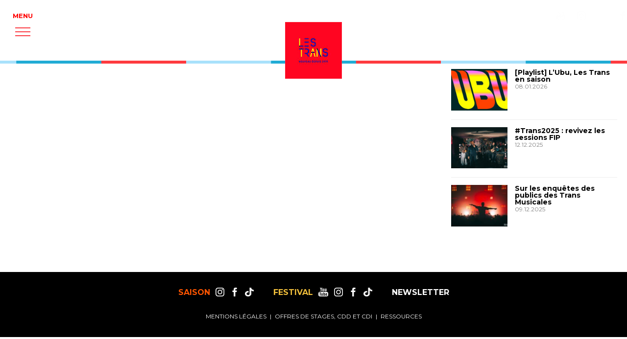

--- FILE ---
content_type: text/html; charset=UTF-8
request_url: https://www.lestrans.com/article/13085/
body_size: 21822
content:
<!DOCTYPE html>
<!--[if IE 7]>
<html class="ie ie7" lang="fr-FR">
<![endif]-->
<!--[if IE 8]>
<html class="ie ie8" lang="fr-FR">
<![endif]-->
<!--[if !(IE 7) & !(IE 8)]><!-->
<html lang="fr-FR">
<!--<![endif]-->
<head>
<meta charset="UTF-8" />
<meta name="viewport" content="width=device-width" />

<link rel="profile" href="http://gmpg.org/xfn/11" />
<link rel="pingback" href="https://www.lestrans.com/xmlrpc.php" />
<link rel="icon" type="image/png" href="https://cdn.lestrans.com/imsts/favicon.png" />
<link rel="preconnect" href="https://fonts.gstatic.com" crossorigin>

<script
  src="https://code.jquery.com/jquery-3.3.1.min.js"
  integrity="sha256-FgpCb/KJQlLNfOu91ta32o/NMZxltwRo8QtmkMRdAu8="
  crossorigin="anonymous"></script>
  <!-- Meta Pixel Code -->
<script>
!function(f,b,e,v,n,t,s)
{if(f.fbq)return;n=f.fbq=function(){n.callMethod?
n.callMethod.apply(n,arguments):n.queue.push(arguments)};
if(!f._fbq)f._fbq=n;n.push=n;n.loaded=!0;n.version='2.0';
n.queue=[];t=b.createElement(e);t.async=!0;
t.src=v;s=b.getElementsByTagName(e)[0];
s.parentNode.insertBefore(t,s)}(window, document,'script',
'https://connect.facebook.net/en_US/fbevents.js');
fbq('init', '2563688377153283');
fbq('track', 'PageView');
</script>
<noscript><img height="1" width="1" style="display:none"
src="https://www.facebook.com/tr?id=2563688377153283&ev=PageView&noscript=1"
/></noscript>
<!-- End Meta Pixel Code -->
<!--[if lt IE 9]>
<script src="https://www.lestrans.com/wp-content/themes/twentytwelve/js/html5.js" type="text/javascript"></script>
<![endif]-->
<meta name='robots' content='index, follow, max-image-preview:large, max-snippet:-1, max-video-preview:-1' />
	<style>img:is([sizes="auto" i], [sizes^="auto," i]) { contain-intrinsic-size: 3000px 1500px }</style>
	
	<!-- This site is optimized with the Yoast SEO plugin v26.7 - https://yoast.com/wordpress/plugins/seo/ -->
	<title>- Les Trans</title>
<link data-rocket-preload as="style" href="https://fonts.googleapis.com/css2?family=Montserrat:wght@300;400;700&#038;display=swap" rel="preload">
<link data-rocket-preload as="style" href="https://fonts.googleapis.com/css?family=Open%20Sans&#038;display=swap" rel="preload">
<link href="https://fonts.googleapis.com/css2?family=Montserrat:wght@300;400;700&#038;display=swap" media="print" onload="this.media=&#039;all&#039;" rel="stylesheet">
<noscript><link rel="stylesheet" href="https://fonts.googleapis.com/css2?family=Montserrat:wght@300;400;700&#038;display=swap"></noscript>
<link href="https://fonts.googleapis.com/css?family=Open%20Sans&#038;display=swap" media="print" onload="this.media=&#039;all&#039;" rel="stylesheet">
<noscript><link rel="stylesheet" href="https://fonts.googleapis.com/css?family=Open%20Sans&#038;display=swap"></noscript>
	<link rel="canonical" href="https://www.lestrans.com/article/13085/" />
	<meta property="og:locale" content="fr_FR" />
	<meta property="og:type" content="article" />
	<meta property="og:title" content="- Les Trans" />
	<meta property="og:url" content="https://www.lestrans.com/article/13085/" />
	<meta property="og:site_name" content="Les Trans" />
	<meta property="article:modified_time" content="2022-04-18T13:03:41+00:00" />
	<meta name="twitter:card" content="summary_large_image" />
	<script type="application/ld+json" class="yoast-schema-graph">{"@context":"https://schema.org","@graph":[{"@type":"WebPage","@id":"https://www.lestrans.com/article/13085/","url":"https://www.lestrans.com/article/13085/","name":"- Les Trans","isPartOf":{"@id":"https://www.lestrans.com/#website"},"datePublished":"1021-05-25T17:15:06+00:00","dateModified":"2022-04-18T13:03:41+00:00","breadcrumb":{"@id":"https://www.lestrans.com/article/13085/#breadcrumb"},"inLanguage":"fr-FR","potentialAction":[{"@type":"ReadAction","target":["https://www.lestrans.com/article/13085/"]}]},{"@type":"BreadcrumbList","@id":"https://www.lestrans.com/article/13085/#breadcrumb","itemListElement":[{"@type":"ListItem","position":1,"name":"Accueil","item":"https://www.lestrans.com/"},{"@type":"ListItem","position":2,"name":"Articles","item":"https://www.lestrans.com/article/"},{"@type":"ListItem","position":3,"name":"&#8212;"}]},{"@type":"WebSite","@id":"https://www.lestrans.com/#website","url":"https://www.lestrans.com/","name":"Les Trans","description":"Nouveau depuis 1979","potentialAction":[{"@type":"SearchAction","target":{"@type":"EntryPoint","urlTemplate":"https://www.lestrans.com/?s={search_term_string}"},"query-input":{"@type":"PropertyValueSpecification","valueRequired":true,"valueName":"search_term_string"}}],"inLanguage":"fr-FR"}]}</script>
	<!-- / Yoast SEO plugin. -->


<link rel='dns-prefetch' href='//fonts.googleapis.com' />
<link rel='dns-prefetch' href='//cdn.lestrans.com' />
<link href='https://fonts.gstatic.com' crossorigin rel='preconnect' />
<link href='https://cdn.lestrans.com' rel='preconnect' />
<link rel="alternate" type="application/rss+xml" title="Les Trans &raquo; Flux" href="https://www.lestrans.com/feed/" />
<link data-minify="1" rel='stylesheet' id='ggskin-style-css' href='https://www.lestrans.com/wp-content/cache/min/1/wp-content/plugins/garden-gnome-package/include/ggskin.css?ver=1768236053' type='text/css' media='all' />
<link rel='stylesheet' id='la-icon-maneger-style-css' href='https://www.lestrans.com/wp-content/uploads/la_icon_sets/style.min.css?ver=6.7.4.1768368559' type='text/css' media='all' />
<style id='wp-emoji-styles-inline-css' type='text/css'>

	img.wp-smiley, img.emoji {
		display: inline !important;
		border: none !important;
		box-shadow: none !important;
		height: 1em !important;
		width: 1em !important;
		margin: 0 0.07em !important;
		vertical-align: -0.1em !important;
		background: none !important;
		padding: 0 !important;
	}
</style>
<link rel='stylesheet' id='wp-block-library-css' href='https://www.lestrans.com/wp-includes/css/dist/block-library/style.min.css?ver=6.7.4.1768368559' type='text/css' media='all' />
<style id='wp-block-library-theme-inline-css' type='text/css'>
.wp-block-audio :where(figcaption){color:#555;font-size:13px;text-align:center}.is-dark-theme .wp-block-audio :where(figcaption){color:#ffffffa6}.wp-block-audio{margin:0 0 1em}.wp-block-code{border:1px solid #ccc;border-radius:4px;font-family:Menlo,Consolas,monaco,monospace;padding:.8em 1em}.wp-block-embed :where(figcaption){color:#555;font-size:13px;text-align:center}.is-dark-theme .wp-block-embed :where(figcaption){color:#ffffffa6}.wp-block-embed{margin:0 0 1em}.blocks-gallery-caption{color:#555;font-size:13px;text-align:center}.is-dark-theme .blocks-gallery-caption{color:#ffffffa6}:root :where(.wp-block-image figcaption){color:#555;font-size:13px;text-align:center}.is-dark-theme :root :where(.wp-block-image figcaption){color:#ffffffa6}.wp-block-image{margin:0 0 1em}.wp-block-pullquote{border-bottom:4px solid;border-top:4px solid;color:currentColor;margin-bottom:1.75em}.wp-block-pullquote cite,.wp-block-pullquote footer,.wp-block-pullquote__citation{color:currentColor;font-size:.8125em;font-style:normal;text-transform:uppercase}.wp-block-quote{border-left:.25em solid;margin:0 0 1.75em;padding-left:1em}.wp-block-quote cite,.wp-block-quote footer{color:currentColor;font-size:.8125em;font-style:normal;position:relative}.wp-block-quote:where(.has-text-align-right){border-left:none;border-right:.25em solid;padding-left:0;padding-right:1em}.wp-block-quote:where(.has-text-align-center){border:none;padding-left:0}.wp-block-quote.is-large,.wp-block-quote.is-style-large,.wp-block-quote:where(.is-style-plain){border:none}.wp-block-search .wp-block-search__label{font-weight:700}.wp-block-search__button{border:1px solid #ccc;padding:.375em .625em}:where(.wp-block-group.has-background){padding:1.25em 2.375em}.wp-block-separator.has-css-opacity{opacity:.4}.wp-block-separator{border:none;border-bottom:2px solid;margin-left:auto;margin-right:auto}.wp-block-separator.has-alpha-channel-opacity{opacity:1}.wp-block-separator:not(.is-style-wide):not(.is-style-dots){width:100px}.wp-block-separator.has-background:not(.is-style-dots){border-bottom:none;height:1px}.wp-block-separator.has-background:not(.is-style-wide):not(.is-style-dots){height:2px}.wp-block-table{margin:0 0 1em}.wp-block-table td,.wp-block-table th{word-break:normal}.wp-block-table :where(figcaption){color:#555;font-size:13px;text-align:center}.is-dark-theme .wp-block-table :where(figcaption){color:#ffffffa6}.wp-block-video :where(figcaption){color:#555;font-size:13px;text-align:center}.is-dark-theme .wp-block-video :where(figcaption){color:#ffffffa6}.wp-block-video{margin:0 0 1em}:root :where(.wp-block-template-part.has-background){margin-bottom:0;margin-top:0;padding:1.25em 2.375em}
</style>
<style id='classic-theme-styles-inline-css' type='text/css'>
/*! This file is auto-generated */
.wp-block-button__link{color:#fff;background-color:#32373c;border-radius:9999px;box-shadow:none;text-decoration:none;padding:calc(.667em + 2px) calc(1.333em + 2px);font-size:1.125em}.wp-block-file__button{background:#32373c;color:#fff;text-decoration:none}
</style>
<style id='global-styles-inline-css' type='text/css'>
:root{--wp--preset--aspect-ratio--square: 1;--wp--preset--aspect-ratio--4-3: 4/3;--wp--preset--aspect-ratio--3-4: 3/4;--wp--preset--aspect-ratio--3-2: 3/2;--wp--preset--aspect-ratio--2-3: 2/3;--wp--preset--aspect-ratio--16-9: 16/9;--wp--preset--aspect-ratio--9-16: 9/16;--wp--preset--color--black: #000000;--wp--preset--color--cyan-bluish-gray: #abb8c3;--wp--preset--color--white: #fff;--wp--preset--color--pale-pink: #f78da7;--wp--preset--color--vivid-red: #cf2e2e;--wp--preset--color--luminous-vivid-orange: #ff6900;--wp--preset--color--luminous-vivid-amber: #fcb900;--wp--preset--color--light-green-cyan: #7bdcb5;--wp--preset--color--vivid-green-cyan: #00d084;--wp--preset--color--pale-cyan-blue: #8ed1fc;--wp--preset--color--vivid-cyan-blue: #0693e3;--wp--preset--color--vivid-purple: #9b51e0;--wp--preset--color--blue: #21759b;--wp--preset--color--dark-gray: #444;--wp--preset--color--medium-gray: #9f9f9f;--wp--preset--color--light-gray: #e6e6e6;--wp--preset--gradient--vivid-cyan-blue-to-vivid-purple: linear-gradient(135deg,rgba(6,147,227,1) 0%,rgb(155,81,224) 100%);--wp--preset--gradient--light-green-cyan-to-vivid-green-cyan: linear-gradient(135deg,rgb(122,220,180) 0%,rgb(0,208,130) 100%);--wp--preset--gradient--luminous-vivid-amber-to-luminous-vivid-orange: linear-gradient(135deg,rgba(252,185,0,1) 0%,rgba(255,105,0,1) 100%);--wp--preset--gradient--luminous-vivid-orange-to-vivid-red: linear-gradient(135deg,rgba(255,105,0,1) 0%,rgb(207,46,46) 100%);--wp--preset--gradient--very-light-gray-to-cyan-bluish-gray: linear-gradient(135deg,rgb(238,238,238) 0%,rgb(169,184,195) 100%);--wp--preset--gradient--cool-to-warm-spectrum: linear-gradient(135deg,rgb(74,234,220) 0%,rgb(151,120,209) 20%,rgb(207,42,186) 40%,rgb(238,44,130) 60%,rgb(251,105,98) 80%,rgb(254,248,76) 100%);--wp--preset--gradient--blush-light-purple: linear-gradient(135deg,rgb(255,206,236) 0%,rgb(152,150,240) 100%);--wp--preset--gradient--blush-bordeaux: linear-gradient(135deg,rgb(254,205,165) 0%,rgb(254,45,45) 50%,rgb(107,0,62) 100%);--wp--preset--gradient--luminous-dusk: linear-gradient(135deg,rgb(255,203,112) 0%,rgb(199,81,192) 50%,rgb(65,88,208) 100%);--wp--preset--gradient--pale-ocean: linear-gradient(135deg,rgb(255,245,203) 0%,rgb(182,227,212) 50%,rgb(51,167,181) 100%);--wp--preset--gradient--electric-grass: linear-gradient(135deg,rgb(202,248,128) 0%,rgb(113,206,126) 100%);--wp--preset--gradient--midnight: linear-gradient(135deg,rgb(2,3,129) 0%,rgb(40,116,252) 100%);--wp--preset--font-size--small: 13px;--wp--preset--font-size--medium: 20px;--wp--preset--font-size--large: 36px;--wp--preset--font-size--x-large: 42px;--wp--preset--spacing--20: 0.44rem;--wp--preset--spacing--30: 0.67rem;--wp--preset--spacing--40: 1rem;--wp--preset--spacing--50: 1.5rem;--wp--preset--spacing--60: 2.25rem;--wp--preset--spacing--70: 3.38rem;--wp--preset--spacing--80: 5.06rem;--wp--preset--shadow--natural: 6px 6px 9px rgba(0, 0, 0, 0.2);--wp--preset--shadow--deep: 12px 12px 50px rgba(0, 0, 0, 0.4);--wp--preset--shadow--sharp: 6px 6px 0px rgba(0, 0, 0, 0.2);--wp--preset--shadow--outlined: 6px 6px 0px -3px rgba(255, 255, 255, 1), 6px 6px rgba(0, 0, 0, 1);--wp--preset--shadow--crisp: 6px 6px 0px rgba(0, 0, 0, 1);}:where(.is-layout-flex){gap: 0.5em;}:where(.is-layout-grid){gap: 0.5em;}body .is-layout-flex{display: flex;}.is-layout-flex{flex-wrap: wrap;align-items: center;}.is-layout-flex > :is(*, div){margin: 0;}body .is-layout-grid{display: grid;}.is-layout-grid > :is(*, div){margin: 0;}:where(.wp-block-columns.is-layout-flex){gap: 2em;}:where(.wp-block-columns.is-layout-grid){gap: 2em;}:where(.wp-block-post-template.is-layout-flex){gap: 1.25em;}:where(.wp-block-post-template.is-layout-grid){gap: 1.25em;}.has-black-color{color: var(--wp--preset--color--black) !important;}.has-cyan-bluish-gray-color{color: var(--wp--preset--color--cyan-bluish-gray) !important;}.has-white-color{color: var(--wp--preset--color--white) !important;}.has-pale-pink-color{color: var(--wp--preset--color--pale-pink) !important;}.has-vivid-red-color{color: var(--wp--preset--color--vivid-red) !important;}.has-luminous-vivid-orange-color{color: var(--wp--preset--color--luminous-vivid-orange) !important;}.has-luminous-vivid-amber-color{color: var(--wp--preset--color--luminous-vivid-amber) !important;}.has-light-green-cyan-color{color: var(--wp--preset--color--light-green-cyan) !important;}.has-vivid-green-cyan-color{color: var(--wp--preset--color--vivid-green-cyan) !important;}.has-pale-cyan-blue-color{color: var(--wp--preset--color--pale-cyan-blue) !important;}.has-vivid-cyan-blue-color{color: var(--wp--preset--color--vivid-cyan-blue) !important;}.has-vivid-purple-color{color: var(--wp--preset--color--vivid-purple) !important;}.has-black-background-color{background-color: var(--wp--preset--color--black) !important;}.has-cyan-bluish-gray-background-color{background-color: var(--wp--preset--color--cyan-bluish-gray) !important;}.has-white-background-color{background-color: var(--wp--preset--color--white) !important;}.has-pale-pink-background-color{background-color: var(--wp--preset--color--pale-pink) !important;}.has-vivid-red-background-color{background-color: var(--wp--preset--color--vivid-red) !important;}.has-luminous-vivid-orange-background-color{background-color: var(--wp--preset--color--luminous-vivid-orange) !important;}.has-luminous-vivid-amber-background-color{background-color: var(--wp--preset--color--luminous-vivid-amber) !important;}.has-light-green-cyan-background-color{background-color: var(--wp--preset--color--light-green-cyan) !important;}.has-vivid-green-cyan-background-color{background-color: var(--wp--preset--color--vivid-green-cyan) !important;}.has-pale-cyan-blue-background-color{background-color: var(--wp--preset--color--pale-cyan-blue) !important;}.has-vivid-cyan-blue-background-color{background-color: var(--wp--preset--color--vivid-cyan-blue) !important;}.has-vivid-purple-background-color{background-color: var(--wp--preset--color--vivid-purple) !important;}.has-black-border-color{border-color: var(--wp--preset--color--black) !important;}.has-cyan-bluish-gray-border-color{border-color: var(--wp--preset--color--cyan-bluish-gray) !important;}.has-white-border-color{border-color: var(--wp--preset--color--white) !important;}.has-pale-pink-border-color{border-color: var(--wp--preset--color--pale-pink) !important;}.has-vivid-red-border-color{border-color: var(--wp--preset--color--vivid-red) !important;}.has-luminous-vivid-orange-border-color{border-color: var(--wp--preset--color--luminous-vivid-orange) !important;}.has-luminous-vivid-amber-border-color{border-color: var(--wp--preset--color--luminous-vivid-amber) !important;}.has-light-green-cyan-border-color{border-color: var(--wp--preset--color--light-green-cyan) !important;}.has-vivid-green-cyan-border-color{border-color: var(--wp--preset--color--vivid-green-cyan) !important;}.has-pale-cyan-blue-border-color{border-color: var(--wp--preset--color--pale-cyan-blue) !important;}.has-vivid-cyan-blue-border-color{border-color: var(--wp--preset--color--vivid-cyan-blue) !important;}.has-vivid-purple-border-color{border-color: var(--wp--preset--color--vivid-purple) !important;}.has-vivid-cyan-blue-to-vivid-purple-gradient-background{background: var(--wp--preset--gradient--vivid-cyan-blue-to-vivid-purple) !important;}.has-light-green-cyan-to-vivid-green-cyan-gradient-background{background: var(--wp--preset--gradient--light-green-cyan-to-vivid-green-cyan) !important;}.has-luminous-vivid-amber-to-luminous-vivid-orange-gradient-background{background: var(--wp--preset--gradient--luminous-vivid-amber-to-luminous-vivid-orange) !important;}.has-luminous-vivid-orange-to-vivid-red-gradient-background{background: var(--wp--preset--gradient--luminous-vivid-orange-to-vivid-red) !important;}.has-very-light-gray-to-cyan-bluish-gray-gradient-background{background: var(--wp--preset--gradient--very-light-gray-to-cyan-bluish-gray) !important;}.has-cool-to-warm-spectrum-gradient-background{background: var(--wp--preset--gradient--cool-to-warm-spectrum) !important;}.has-blush-light-purple-gradient-background{background: var(--wp--preset--gradient--blush-light-purple) !important;}.has-blush-bordeaux-gradient-background{background: var(--wp--preset--gradient--blush-bordeaux) !important;}.has-luminous-dusk-gradient-background{background: var(--wp--preset--gradient--luminous-dusk) !important;}.has-pale-ocean-gradient-background{background: var(--wp--preset--gradient--pale-ocean) !important;}.has-electric-grass-gradient-background{background: var(--wp--preset--gradient--electric-grass) !important;}.has-midnight-gradient-background{background: var(--wp--preset--gradient--midnight) !important;}.has-small-font-size{font-size: var(--wp--preset--font-size--small) !important;}.has-medium-font-size{font-size: var(--wp--preset--font-size--medium) !important;}.has-large-font-size{font-size: var(--wp--preset--font-size--large) !important;}.has-x-large-font-size{font-size: var(--wp--preset--font-size--x-large) !important;}
:where(.wp-block-post-template.is-layout-flex){gap: 1.25em;}:where(.wp-block-post-template.is-layout-grid){gap: 1.25em;}
:where(.wp-block-columns.is-layout-flex){gap: 2em;}:where(.wp-block-columns.is-layout-grid){gap: 2em;}
:root :where(.wp-block-pullquote){font-size: 1.5em;line-height: 1.6;}
</style>

<link data-minify="1" rel='stylesheet' id='magic_animations-css' href='https://www.lestrans.com/wp-content/cache/min/1/wp-content/plugins/dakh_search/public/css/magic.css?ver=1768236053' type='text/css' media='all' />
<link data-minify="1" rel='stylesheet' id='dakh_search_style-css' href='https://www.lestrans.com/wp-content/cache/min/1/wp-content/plugins/dakh_search/public/css/dakh_search.css?ver=1768236053' type='text/css' media='all' />
<style id='dakh_search_style-inline-css' type='text/css'>

	.dakh_search-wrap{
		background: rgba(255, 255, 255, 0.95);
        font-family: Open Sans;
	}
    .dakh_search-input>input::selection{
        color: rgb(255, 255, 255);
        background: rgb(51, 51, 51);
    }
    .dakh_search-input>input, .dakh_search-input>input:focus, .dakh_search-input>input:hover{
        background: rgba(0, 0, 0, 0);
        color: rgb(0, 0, 0);
        border-color: rgba(0, 0, 0, 0.8);
        font-family: Open Sans;
    }
    .dakh_search-input>input::-webkit-input-placeholder{
        color: rgba(0, 0, 0, 0.7);
        font-family: Open Sans;
    }
    .dakh_search-input>input::-moz-placeholder{
        font-family: Open Sans;
        color: rgba(0, 0, 0, 0.7);
    }
    .dakh_search-input>input:-ms-input-placeholder{
        font-family: Open Sans;
        color: rgba(0, 0, 0, 0.7);
    }
    .dakh_search-btn>button, .dakh_search-btn>button:focus, .dakh_search-btn>button:active{       
        background: rgba(0, 0, 0, 0.8);
        color: rgb(238, 238, 238);
        border-color: rgba(0, 0, 0, 0);
    }
    .dakh_search-btn>button>span, .dakh_search-btn>button>span:focus, .dakh_search-btn>button>span:active{
        font-family: Open Sans;
    }
    .dakh_search-btn>button:hover{
        background: rgb(0, 0, 0);
        color: rgb(255, 255, 255);
        border-color: rgba(0, 0, 0, 0);
    }
    .dakh_search-close{
        color: rgba(0, 0, 0, 0.8);
    }
    .dakh_search-close:hover{
        color: rgb(0, 0, 0);
    }

</style>
<link rel='stylesheet' id='foobox-free-min-css' href='https://www.lestrans.com/wp-content/plugins/foobox-image-lightbox/free/css/foobox.free.min.css?ver=2.7.35.1768368559' type='text/css' media='all' />
<link data-minify="1" rel='stylesheet' id='wpos-magnific-style-css' href='https://www.lestrans.com/wp-content/cache/min/1/wp-content/plugins/meta-slider-and-carousel-with-lightbox-pro/assets/css/magnific-popup.css?ver=1768236054' type='text/css' media='all' />
<link data-minify="1" rel='stylesheet' id='wpos-slick-style-css' href='https://www.lestrans.com/wp-content/cache/min/1/wp-content/plugins/meta-slider-and-carousel-with-lightbox-pro/assets/css/slick.css?ver=1768236054' type='text/css' media='all' />
<link rel='stylesheet' id='wp-igsp-public-css-css' href='https://www.lestrans.com/wp-content/plugins/meta-slider-and-carousel-with-lightbox-pro/assets/css/wp-igsp-pro-public.min.css?ver=1.5.2.1768368559' type='text/css' media='all' />
<link rel='stylesheet' id='msab-lib-css-css' href='https://www.lestrans.com/wp-content/plugins/mobiloud-smart-app-banner/public/libs/smart-banner-js/smartbanner.min.css?ver=null.1768368559' type='text/css' media='all' />
<link data-minify="1" rel='stylesheet' id='msab-custom-css-css' href='https://www.lestrans.com/wp-content/cache/min/1/wp-content/plugins/mobiloud-smart-app-banner/public/css/frontend.css?ver=1768236054' type='text/css' media='all' />
<link rel='stylesheet' id='sf_styles-css' href='https://www.lestrans.com/wp-content/plugins/superfly-menu/css/public.min.css?ver=6.7.4.1768368559' type='text/css' media='all' />
<link data-minify="1" rel='stylesheet' id='parent-style-css' href='https://www.lestrans.com/wp-content/cache/min/1/wp-content/themes/twentytwelve/style.css?ver=1768236054' type='text/css' media='all' />
<link data-minify="1" rel='stylesheet' id='twentytwelve-fonts-css' href='https://www.lestrans.com/wp-content/cache/min/1/wp-content/themes/twentytwelve/fonts/font-open-sans.css?ver=1768236054' type='text/css' media='all' />
<link data-minify="1" rel='stylesheet' id='twentytwelve-style-css' href='https://www.lestrans.com/wp-content/cache/min/1/wp-content/themes/lestrans/style.css?ver=1768236054' type='text/css' media='all' />
<link data-minify="1" rel='stylesheet' id='twentytwelve-block-style-css' href='https://www.lestrans.com/wp-content/cache/min/1/wp-content/themes/twentytwelve/css/blocks.css?ver=1768236054' type='text/css' media='all' />
<!--[if lt IE 9]>
<link rel='stylesheet' id='twentytwelve-ie-css' href='https://www.lestrans.com/wp-content/themes/twentytwelve/css/ie.css?ver=20150214.1768368559' type='text/css' media='all' />
<![endif]-->
<style id='wp-typography-custom-inline-css' type='text/css'>
sup, sub{font-size: 75%;line-height: 100%}sup{vertical-align: 60%}sub{vertical-align: -10%}.dquo{margin-left: 0 !important}.amp{font-family: Baskerville, "Goudy Old Style", Palatino, "Book Antiqua", "Warnock Pro", serif;font-size: 1.1em;font-style: italic;font-weight: normal;line-height: 1em}.caps{font-size: 90%}.dquo{margin-left: -0.4em}.quo{margin-left: -0.2em}.pull-single{margin-left: -0.15em}.push-single{margin-right: 0.15em}.pull-double{margin-left: -0.38em}.push-double{margin-right: 0.38em}
</style>
<style id='wp-typography-safari-font-workaround-inline-css' type='text/css'>
body {-webkit-font-feature-settings: "liga";font-feature-settings: "liga";-ms-font-feature-settings: normal;}
</style>
<link data-minify="1" rel='stylesheet' id='forget-about-shortcode-buttons-css' href='https://www.lestrans.com/wp-content/cache/min/1/wp-content/plugins/forget-about-shortcode-buttons/public/css/button-styles.css?ver=1768236054' type='text/css' media='all' />
<link rel='stylesheet' id='glg-photobox-style-css' href='https://www.lestrans.com/wp-content/plugins/gallery-lightbox-slider/css/photobox/photobox.min.css?ver=1.0.0.41.1768368559' type='text/css' media='' />
<script type="text/javascript" src="https://www.lestrans.com/wp-includes/js/jquery/jquery.min.js?ver=3.7.1.1768368559" id="jquery-core-js"></script>
<script type="text/javascript" src="https://www.lestrans.com/wp-includes/js/jquery/jquery-migrate.min.js?ver=3.4.1.1768368559" id="jquery-migrate-js"></script>
<script type="text/javascript" src="https://www.lestrans.com/wp-content/plugins/superfly-menu/includes/vendor/looks_awesome/icon_manager/js/md5.js?ver=1.0,0.1768368559" id="la-icon-manager-md5-js"></script>
<script type="text/javascript" src="https://www.lestrans.com/wp-content/plugins/superfly-menu/includes/vendor/looks_awesome/icon_manager/js/util.js?ver=1.0,0.1768368559" id="la-icon-manager-util-js"></script>
<script type="text/javascript" id="sf_main-js-extra">
/* <![CDATA[ */
var SF_Opts = {"wp_menu_id":"515","social":[],"search":"no","blur":"no","fade":"no","test_mode":"no","hide_def":"no","mob_nav":"no","dynamic":"no","parent_ignore":"no","sidebar_style":"side","sidebar_behaviour":"slide","alt_menu":"","sidebar_pos":"left","width_panel_1":"250","width_panel_2":"270","width_panel_3":"250","width_panel_4":"200","base_color":"#FFF","opening_type":"click","sub_type":"flyout","video_bg":"","video_mob":"no","video_preload":"no","sub_mob_type":"dropdown","sub_opening_type":"hover","label":"metro","label_top":"30px","label_size":"53","label_vis":"yes","item_padding":"15","bg":"","path":"https:\/\/www.lestrans.com\/wp-content\/plugins\/superfly-menu\/img\/","menu":"{\"515\":{\"term_id\":515,\"name\":\"Menu nv\",\"loc\":{\"pages\":{\"35\":1,\"37\":1,\"57\":1,\"73\":1,\"122\":1,\"1744\":1,\"1745\":1,\"1746\":1,\"1940\":1,\"1999\":1,\"4546\":1,\"4551\":1,\"4668\":1,\"4673\":1,\"4716\":1,\"4728\":1,\"4738\":1,\"4849\":1,\"4862\":1,\"4876\":1,\"4880\":1,\"4901\":1,\"4904\":1,\"4920\":1,\"4950\":1,\"4953\":1,\"5022\":1,\"5024\":1,\"5044\":1,\"5128\":1,\"5173\":1,\"5569\":1,\"5880\":1,\"6118\":1,\"6235\":1,\"6241\":1,\"6939\":1,\"7337\":1,\"7502\":1,\"9934\":1,\"10151\":1,\"10306\":1,\"10745\":1,\"10784\":1,\"10860\":1,\"11204\":1,\"11658\":1,\"11849\":1,\"12119\":1,\"12514\":1,\"12900\":1},\"cposts\":{\"rl_gallery\":1,\"actu\":1,\"agenda-ubu\":1,\"agenda-autre\":1,\"flashback\":1,\"a-venir\":1,\"chronique\":1,\"video\":1,\"galerie-photos\":1,\"artiste\":1,\"telex\":1,\"pub\":1,\"artistes-pro\":1,\"artiste-festival\":1,\"autres-evenements\":1,\"r-et-d\":1,\"popupbuilder\":1},\"cats\":{\"1\":1,\"98\":1},\"taxes\":{},\"langs\":{},\"wp_pages\":{\"front\":1,\"home\":1,\"archive\":1,\"single\":1,\"forbidden\":1,\"search\":1},\"ids\":[\"\"]},\"isDef\":true}}","togglers":"","subMenuSupport":"yes","subMenuSelector":"sub-menu, children","eventsInterval":"51","activeClassSelector":"current-menu-item","allowedTags":"DIV, NAV, UL, OL, LI, A, P, H1, H2, H3, H4, SPAN","menuData":[],"siteBase":"https:\/\/www.lestrans.com","plugin_ver":"5.0.30"};
/* ]]> */
</script>
<script type="text/javascript" src="https://www.lestrans.com/wp-content/plugins/superfly-menu/js/public.min.js?ver=5.0.30.1768368559" id="sf_main-js"></script>
<script type="text/javascript" id="foobox-free-min-js-before">
/* <![CDATA[ */
/* Run FooBox FREE (v2.7.35) */
var FOOBOX = window.FOOBOX = {
	ready: true,
	disableOthers: false,
	o: {wordpress: { enabled: true }, countMessage:'image %index of %total', captions: { dataTitle: ["captionTitle","title"], dataDesc: ["captionDesc","description"] }, rel: '', excludes:'.fbx-link,.nofoobox,.nolightbox,a[href*="pinterest.com/pin/create/button/"]', affiliate : { enabled: false }},
	selectors: [
		".gallery", ".wp-block-gallery", ".wp-caption", ".wp-block-image", "a:has(img[class*=wp-image-])", ".foobox"
	],
	pre: function( $ ){
		// Custom JavaScript (Pre)
		
	},
	post: function( $ ){
		// Custom JavaScript (Post)
		
		// Custom Captions Code
		
	},
	custom: function( $ ){
		// Custom Extra JS
		
	}
};
/* ]]> */
</script>
<script type="text/javascript" src="https://www.lestrans.com/wp-content/plugins/foobox-image-lightbox/free/js/foobox.free.min.js?ver=2.7.35.1768368559" id="foobox-free-min-js"></script>
<script type="text/javascript" src="https://www.lestrans.com/wp-content/plugins/gallery-lightbox-slider/js/jquery/photobox/jquery.photobox.min.js?ver=1.0.0.41.1768368559" id="glg-photobox-js"></script>
<link rel="https://api.w.org/" href="https://www.lestrans.com/wp-json/" /><link rel="EditURI" type="application/rsd+xml" title="RSD" href="https://www.lestrans.com/xmlrpc.php?rsd" />
<meta name="generator" content="WordPress 6.7.4" />
<link rel='shortlink' href='https://www.lestrans.com/?p=13085' />
<link rel="alternate" title="oEmbed (JSON)" type="application/json+oembed" href="https://www.lestrans.com/wp-json/oembed/1.0/embed?url=https%3A%2F%2Fwww.lestrans.com%2Farticle%2F13085%2F" />
<link rel="alternate" title="oEmbed (XML)" type="text/xml+oembed" href="https://www.lestrans.com/wp-json/oembed/1.0/embed?url=https%3A%2F%2Fwww.lestrans.com%2Farticle%2F13085%2F&#038;format=xml" />

		<!-- GA Google Analytics @ https://m0n.co/ga -->
		<script async src="https://www.googletagmanager.com/gtag/js?id=UA-19504120-3"></script>
		<script>
			window.dataLayer = window.dataLayer || [];
			function gtag(){dataLayer.push(arguments);}
			gtag('js', new Date());
			gtag('config', 'UA-19504120-3');
		</script>

	<!-- Start Mobiloud Smart App Banner configuration --><meta name="smartbanner:title" content="47es Rencontres Trans Musicales"><meta name="smartbanner:author" content="Télécharger l'application"><meta name="smartbanner:icon-apple" content="https://cdn.lestrans.com/wp-content/uploads/2025/10/542210848-1188116420006386-2243251214366176045-n.jpg"><meta name="smartbanner:icon-google" content="https://cdn.lestrans.com/wp-content/uploads/2025/10/542210848-1188116420006386-2243251214366176045-n.jpg"><meta name="smartbanner:button" content="VIEW"><meta name="smartbanner:button-url-apple" content="https://apps.apple.com/us/app/trans-musicales-2025/id401198941"><meta name="smartbanner:button-url-google" content="https://play.google.com/store/apps/details?id=com.greencopper.transmusic"><meta name="smartbanner:enabled-platforms" content="android,ios"><meta name="smartbanner:close-label" content="Close"><meta name="smartbanner:api" content="true"><!-- End Mobiloud Smart App Banner configuration --><!-- Start Smart banner app for Safari on iOS configuration --><meta name="apple-itunes-app" content="app-id=401198941"><!-- End Smart banner app for Safari on iOS configuration --> <style> .ppw-ppf-input-container { background-color: !important; padding: px!important; border-radius: px!important; } .ppw-ppf-input-container div.ppw-ppf-headline { font-size: px!important; font-weight: !important; color: !important; } .ppw-ppf-input-container div.ppw-ppf-desc { font-size: px!important; font-weight: !important; color: !important; } .ppw-ppf-input-container label.ppw-pwd-label { font-size: px!important; font-weight: !important; color: !important; } div.ppwp-wrong-pw-error { font-size: px!important; font-weight: !important; color: #dc3232!important; background: !important; } .ppw-ppf-input-container input[type='submit'] { color: #fcfcfc!important; background: #000000!important; } .ppw-ppf-input-container input[type='submit']:hover { color: #000000!important; background: #ffffff!important; } .ppw-ppf-desc-below { font-size: px!important; font-weight: !important; color: !important; } </style>  <style> .ppw-form { background-color: !important; padding: px!important; border-radius: px!important; } .ppw-headline.ppw-pcp-pf-headline { font-size: px!important; font-weight: !important; color: !important; } .ppw-description.ppw-pcp-pf-desc { font-size: px!important; font-weight: !important; color: !important; } .ppw-pcp-pf-desc-above-btn { display: block; } .ppw-pcp-pf-desc-below-form { font-size: px!important; font-weight: !important; color: !important; } .ppw-input label.ppw-pcp-password-label { font-size: px!important; font-weight: !important; color: !important; } .ppw-form input[type='submit'] { color: !important; background: !important; } .ppw-form input[type='submit']:hover { color: !important; background: !important; } div.ppw-error.ppw-pcp-pf-error-msg { font-size: px!important; font-weight: !important; color: #dc3232!important; background: !important; } </style> <script>

    // global
    window.SFM_is_mobile = (function () {
        var n = navigator.userAgent;
        var reg = new RegExp('Android\s([0-9\.]*)')
        var match = n.toLowerCase().match(reg);
        var android =  match ? parseFloat(match[1]) : false;
        if (android && android < 3.6) {
        	return;
        };

        return n.match(/Android|BlackBerry|IEMobile|iPhone|iPad|iPod|Opera Mini/i);
    })();

    window.SFM_current_page_menu = '515';

    (function(){

        var mob_bar = '';
        var pos = 'left';
        var iconbar = '';

        var SFM_skew_disabled = ( function( ) {
            var window_width = window.innerWidth;
            var sfm_width = 250;
            if ( sfm_width * 2 >= window_width ) {
                return true;
            }
            return false;
        } )( );

        var classes = SFM_is_mobile ? 'sfm-mobile' : 'sfm-desktop';
        var html = document.getElementsByTagName('html')[0]; // pointer
        classes += mob_bar ? ' sfm-mob-nav' : '';
        classes += ' sfm-pos-' + pos;
        classes += iconbar ? ' sfm-bar' : '';
		classes += SFM_skew_disabled ? ' sfm-skew-disabled' : '';

        html.className = html.className == '' ?  classes : html.className + ' ' + classes;

    })();
</script>
<style type="text/css" id="superfly-dynamic">
    @font-face {
        font-family: 'sfm-icomoon';
        src:url('https://www.lestrans.com/wp-content/plugins/superfly-menu/img/fonts/icomoon.eot?wehgh4');
        src: url('https://cdn.lestrans.com/wp-content/plugins/superfly-menu/img/fonts/icomoon.svg?wehgh4#icomoon') format('svg'),
        url('https://www.lestrans.com/wp-content/plugins/superfly-menu/img/fonts/icomoon.eot?#iefixwehgh4') format('embedded-opentype'),
        url('https://www.lestrans.com/wp-content/plugins/superfly-menu/img/fonts/icomoon.woff?wehgh4') format('woff'),
        url('https://www.lestrans.com/wp-content/plugins/superfly-menu/img/fonts/icomoon.ttf?wehgh4') format('truetype');
        font-weight: normal;
        font-style: normal;
        font-display: swap;
    }
        .sfm-navicon, .sfm-navicon:after, .sfm-navicon:before, .sfm-sidebar-close:before, .sfm-sidebar-close:after {
        height: 2px !important;
    }
    .sfm-label-square .sfm-navicon-button, .sfm-label-rsquare .sfm-navicon-button, .sfm-label-circle .sfm-navicon-button {
    border-width: 2px !important;
    }

    .sfm-vertical-nav .sfm-submenu-visible > a .sfm-sm-indicator i:after {
    -webkit-transform: rotate(180deg);
    transform: rotate(180deg);
    }

    #sfm-mob-navbar .sfm-navicon-button:after {
    /*width: 30px;*/
    }

    .sfm-pos-right .sfm-vertical-nav .sfm-has-child-menu > a:before {
    display: none;
    }

    #sfm-sidebar.sfm-vertical-nav .sfm-menu .sfm-sm-indicator {
    /*background: rgba(255,255,255,0.085);*/
    }

    .sfm-pos-right #sfm-sidebar.sfm-vertical-nav .sfm-menu li a {
    /*padding-left: 10px !important;*/
    }

    .sfm-pos-right #sfm-sidebar.sfm-vertical-nav .sfm-sm-indicator {
    left: auto;
    right: 0;
    }

    #sfm-sidebar.sfm-compact .sfm-nav {
    min-height: 50vh;
    height: auto;
    max-height: none;
    margin-top: 30px;
    }

    #sfm-sidebar.sfm-compact  input[type=search] {
    font-size: 16px;
    }
    /*}*/

            #sfm-sidebar .sfm-sidebar-bg, #sfm-sidebar .sfm-social {
        background-color: #FFF !important;
        }

            #sfm-sidebar .sfm-logo img {
        max-height: 70px;
        }
    

    #sfm-sidebar, .sfm-sidebar-bg, #sfm-sidebar .sfm-nav, #sfm-sidebar .sfm-widget, #sfm-sidebar .sfm-logo, #sfm-sidebar .sfm-social, .sfm-style-toolbar .sfm-copy {
    width: 250px;
    }
        #sfm-sidebar:not(.sfm-iconbar) .sfm-menu li > a span{
        max-width: calc(250px - 80px);    }
    #sfm-sidebar .sfm-social {
    background-color: transparent !important;
    }

    

    
    
    
        #sfm-sidebar .sfm-menu li:hover > a span,
    #sfm-sidebar .sfm-menu li > a:focus span,
    #sfm-sidebar .sfm-menu li:hover > a img,
    #sfm-sidebar .sfm-menu li > a:focus img,
    #sfm-sidebar .sfm-menu li:hover > a .la_icon,
    #sfm-sidebar .sfm-menu li > a:focus .la_icon,
    #sfm-sidebar .sfm-menu li.sfm-submenu-visible > a img,
    #sfm-sidebar .sfm-menu li.sfm-submenu-visible > a .la_icon,
    #sfm-sidebar .sfm-menu li.sfm-submenu-visible > a span {
    right: -2px;
    left: auto;
    }

    .sfm-pos-right .sfm-sub-flyout #sfm-sidebar .sfm-menu li > a:focus span,
    .sfm-pos-right .sfm-sub-flyout #sfm-sidebar .sfm-menu li:hover > a span,
    .sfm-pos-right .sfm-sub-flyout #sfm-sidebar .sfm-menu li:hover > a img,
    .sfm-pos-right .sfm-sub-flyout #sfm-sidebar .sfm-menu li > a:focus img,
    .sfm-pos-right .sfm-sub-flyout #sfm-sidebar .sfm-menu li.sfm-submenu-visible > a img,
    .sfm-pos-right .sfm-sub-flyout #sfm-sidebar .sfm-menu li.sfm-submenu-visible > a span {
    right: 2px;
    left: auto;
    }

        #sfm-sidebar .sfm-menu li a,
        #sfm-sidebar .sfm-chapter,
        #sfm-sidebar .widget-area,
        .sfm-search-form input {
        padding-left: 10% !important;
        }

        .sfm-pos-right .sfm-sub-flyout #sfm-sidebar .sfm-menu li a,
        .sfm-pos-right .sfm-sub-flyout #sfm-sidebar .sfm-view .sfm-back-parent,
        .sfm-pos-right .sfm-sub-flyout #sfm-sidebar .sfm-chapter,
        .sfm-pos-right .sfm-sub-flyout #sfm-sidebar .widget-area,
        .sfm-pos-right .sfm-sub-flyout .sfm-search-form input {
        padding-left: 14% !important;
        }
                #sfm-sidebar .sfm-child-menu.sfm-menu-level-1 li a {
        padding-left: 12% !important;
        }
        #sfm-sidebar .sfm-child-menu.sfm-menu-level-2 li a {
        padding-left: 14% !important;
        }
    
        #sfm-sidebar.sfm-compact .sfm-social li {
        text-align: left;
        }

        #sfm-sidebar.sfm-compact .sfm-social:before {
        right: auto;
        left: auto;
        left: 10%;
        }

                #sfm-sidebar:after {
    display: none !important;
    }

    


    #sfm-sidebar,
    .sfm-pos-right .sfm-sidebar-slide.sfm-body-pushed #sfm-mob-navbar {
    -webkit-transform: translate3d(-250px,0,0);
    transform: translate3d(-250px,0,0);
    }


    .sfm-pos-right #sfm-sidebar, .sfm-sidebar-slide.sfm-body-pushed #sfm-mob-navbar {
    -webkit-transform: translate3d(250px,0,0);
    transform: translate3d(250px,0,0);
    }



    .sfm-pos-left #sfm-sidebar .sfm-view-level-1 {
    left: 250px;
    width: 270px;
    -webkit-transform: translate3d(-270px,0,0);
    transform: translate3d(-270px,0,0);
    }

    #sfm-sidebar .sfm-view-level-1 .sfm-menu {
         width: 270px;
    }
    #sfm-sidebar .sfm-view-level-2 .sfm-menu {
         width: 250px;
    }
    #sfm-sidebar .sfm-view-level-3 .sfm-menu {
         width: 200px;
    }

    .sfm-pos-right #sfm-sidebar .sfm-view-level-1 {
    left: auto;
    right: 250px;
    width: 270px;
    -webkit-transform: translate3d(270px,0,0);
    transform: translate3d(270px,0,0);
    }

    .sfm-pos-left #sfm-sidebar .sfm-view-level-2 {
    left: 520px;
    width: 250px;
    -webkit-transform: translate3d(-770px,0,0);
    transform: translate3d(-770px,0,0);
    }

    .sfm-pos-right #sfm-sidebar .sfm-view-level-2
    {
    left: auto;
    right: 520px;
    width: 250px;
    -webkit-transform: translate3d(770px,0,0);
    transform: translate3d(770px,0,0);
    }

    .sfm-pos-left #sfm-sidebar .sfm-view-level-3 {
    left: 770px;
    width: 200px;
    -webkit-transform: translate3d(-970px,0,0);
    transform: translate3d(-970px,0,0);
    }

    .sfm-pos-right #sfm-sidebar .sfm-view-level-3 {
    left: auto;
    right: 770px;
    width: 200px;
    -webkit-transform: translate3d(770px,0,0);
    transform: translate3d(770px,0,0);
    }

    .sfm-view-pushed-1 #sfm-sidebar .sfm-view-level-2 {
    -webkit-transform: translate3d(-250px,0,0);
    transform: translate3d(-250px,0,0);
    }

    .sfm-pos-right .sfm-view-pushed-1 #sfm-sidebar .sfm-view-level-2 {
    -webkit-transform: translate3d(250px,0,0);
    transform: translate3d(250px,0,0);
    }

    .sfm-view-pushed-2 #sfm-sidebar .sfm-view-level-3 {
    -webkit-transform: translate3d(-200px,0,0);
    transform: translate3d(-200px,0,0);
    }

    .sfm-pos-right .sfm-view-pushed-2 #sfm-sidebar .sfm-view-level-3 {
    -webkit-transform: translate3d(200px,0,0);
    transform: translate3d(200px,0,0);
    }

    .sfm-sub-swipe #sfm-sidebar .sfm-view-level-1,
    .sfm-sub-swipe #sfm-sidebar .sfm-view-level-2,
    .sfm-sub-swipe #sfm-sidebar .sfm-view-level-3,
    .sfm-sub-swipe #sfm-sidebar .sfm-view-level-custom,
    .sfm-sub-dropdown #sfm-sidebar .sfm-view-level-custom {
    left: 250px;
    width: 250px;
    }

    .sfm-sub-dropdown #sfm-sidebar .sfm-view-level-custom {
    width: 250px !important;
    }

    .sfm-sub-swipe #sfm-sidebar .sfm-view-level-custom,
    .sfm-sub-swipe #sfm-sidebar .sfm-view-level-custom .sfm-custom-content,
    .sfm-sub-swipe #sfm-sidebar .sfm-view-level-custom .sfm-content-wrapper {
    width: 270px !important;
    }

    .sfm-sub-swipe #sfm-sidebar .sfm-menu {
    width: 250px;
    }

    .sfm-sub-swipe.sfm-view-pushed-1 #sfm-sidebar .sfm-view-level-1,
    .sfm-sub-swipe.sfm-view-pushed-2 #sfm-sidebar .sfm-view-level-2,
    .sfm-sub-swipe.sfm-view-pushed-3 #sfm-sidebar .sfm-view-level-3,
    .sfm-sub-dropdown.sfm-view-pushed-custom #sfm-sidebar .sfm-view-level-custom,
    .sfm-sub-swipe.sfm-view-pushed-custom #sfm-sidebar .sfm-view-level-custom {
    -webkit-transform: translate3d(-250px,0,0) !important;
    transform: translate3d(-250px,0,0) !important;
    }

    .sfm-sub-swipe.sfm-view-pushed-1 #sfm-sidebar .sfm-scroll-main,
    .sfm-sub-swipe.sfm-view-pushed-custom #sfm-sidebar .sfm-scroll-main,
    .sfm-sub-dropdown.sfm-view-pushed-custom #sfm-sidebar .sfm-scroll-main {
    -webkit-transform: translate3d(-100%,0,0) !important;
    transform: translate3d(-100%,0,0) !important;
    }

    .sfm-sub-swipe.sfm-view-pushed-2 #sfm-sidebar .sfm-view-level-1,
    .sfm-sub-swipe.sfm-view-pushed-custom #sfm-sidebar .sfm-view-level-1,
    .sfm-sub-swipe.sfm-view-pushed-3 #sfm-sidebar .sfm-view-level-2,
    .sfm-sub-swipe.sfm-view-pushed-custom.sfm-view-pushed-2 #sfm-sidebar .sfm-view-level-2 {
    -webkit-transform: translate3d(-200%,0,0) !important;
    transform: translate3d(-200%,0,0) !important;
    }

    /* custom content */

    .sfm-pos-left .sfm-view-pushed-1.sfm-view-pushed-custom #sfm-sidebar .sfm-view-level-custom {
    right: -270px;
    }
    .sfm-pos-left .sfm-view-pushed-2.sfm-view-pushed-custom #sfm-sidebar .sfm-view-level-custom {
    right: -520px;
    }
    .sfm-pos-left .sfm-view-pushed-3.sfm-view-pushed-custom #sfm-sidebar .sfm-view-level-custom {
    right: -720px;
    }

    .sfm-sub-swipe.sfm-view-pushed-custom #sfm-sidebar .sfm-view-level-custom,
    .sfm-sub-dropdown.sfm-view-pushed-custom #sfm-sidebar .sfm-view-level-custom {
    right: 0;
    }
    .sfm-pos-right .sfm-view-pushed-1.sfm-view-pushed-custom #sfm-sidebar.sfm-sub-flyout .sfm-view-level-custom {
    left: -270px;
    }
    .sfm-pos-right .sfm-view-pushed-2.sfm-view-pushed-custom #sfm-sidebar.sfm-sub-flyout .sfm-view-level-custom {
    left: -520px;
    }
    .sfm-pos-right .sfm-view-pushed-3.sfm-view-pushed-custom #sfm-sidebar.sfm-sub-flyout .sfm-view-level-custom {
    left: -720px;
    }

    .sfm-pos-left .sfm-view-pushed-custom #sfm-sidebar .sfm-view-level-custom {
    transform: translate3d(100%,0,0);
    }
    .sfm-pos-right .sfm-view-pushed-custom #sfm-sidebar .sfm-view-level-custom {
    transform: translate3d(-100%,0,0);
    }


    
    #sfm-sidebar .sfm-menu a img{
    max-width: 40px;
    max-height: 40px;
    }
    #sfm-sidebar .sfm-menu .la_icon{
    font-size: 40px;
    min-width: 40px;
    min-height: 40px;
    }

        
    #sfm-sidebar .sfm-back-parent {
        background: #FFF;
    }

    #sfm-sidebar .sfm-view-level-1, #sfm-sidebar ul.sfm-menu-level-1 {
        background: #be6c6a;
    }

    #sfm-sidebar .sfm-view-level-2, #sfm-sidebar ul.sfm-menu-level-2 {
        background: #9e466b;
    }

    #sfm-sidebar .sfm-view-level-3, #sfm-sidebar ul.sfm-menu-level-3 {
    background: #36939e;
    }

    #sfm-sidebar .sfm-menu-level-0 li, #sfm-sidebar .sfm-menu-level-0 li a, .sfm-title h3, #sfm-sidebar .sfm-back-parent {
    color: #000;
    }

    #sfm-sidebar .sfm-menu li a, #sfm-sidebar .sfm-chapter, #sfm-sidebar .sfm-back-parent {
    padding: 15px 0;
    text-transform: uppercase;
    }
    .sfm-style-full #sfm-sidebar.sfm-hl-line .sfm-menu li > a:before {
    bottom:  10px
    }

    #sfm-sidebar .sfm-search-form input[type=text] {
    padding-top:15px;
    padding-bottom:15px;
    }

    .sfm-sub-swipe #sfm-sidebar .sfm-view .sfm-menu,
    .sfm-sub-swipe .sfm-custom-content,
    .sfm-sub-dropdown .sfm-custom-content {
    padding-top:  45px;
    }

    #sfm-sidebar .sfm-search-form span {
    top: 16.5px;
    font-size: 12px;
    font-weight: bold;
    }

    #sfm-sidebar {
    font-family: inherit;
    }

    #sfm-sidebar .sfm-sm-indicator {
    line-height: 15px;
    }

    #sfm-sidebar.sfm-indicators .sfm-sm-indicator i  {
    width: 6px;
    height: 6px;
    border-top-width: 2px;
    border-right-width: 2px;
    margin: -3px 0 0 -3px;
    }

    #sfm-sidebar .sfm-search-form input {
    font-size: 15px;
    }

    #sfm-sidebar .sfm-menu li a, #sfm-sidebar .sfm-menu .sfm-chapter, #sfm-sidebar .sfm-back-parent {
    font-family: inherit;
    font-weight: bold;
    font-size: 15px;
    letter-spacing: 0px;
    text-align: left;
    -webkit-font-smoothing: antialiased;
    font-smoothing: antialiased;
    text-rendering: optimizeLegibility;
    }

    #sfm-sidebar .sfm-social-abbr a {
    font-family: inherit;
    }
    #sfm-sidebar .sfm-widget,
    #sfm-sidebar .widget-area {
    text-align: left;
    }

    #sfm-sidebar .sfm-social {
    text-align: center !important;
    }

    #sfm-sidebar .sfm-menu .sfm-chapter {
    font-size: 14px;
    margin-top: 15px;
    font-weight: bold;
    text-transform: uppercase;
    }
    #sfm-sidebar .sfm-menu .sfm-chapter div{
    font-family: inherit;
    font-size: 14px;
    }
        .sfm-rollback a {
    font-family: inherit;
    }
    #sfm-sidebar .sfm-menu .la_icon{
    color: #777;
    }

    #sfm-sidebar .sfm-menu-level-0 li .sfm-sm-indicator i {
    border-color: #000;
    }
    #sfm-sidebar .sfm-menu-level-0 .sfm-sl, .sfm-title h2, .sfm-social:after {
    color: #eeeeee;
    }
    #sfm-sidebar .sfm-menu-level-1 li .sfm-sm-indicator i {
    border-color: #000;
    }
    #sfm-sidebar .sfm-menu-level-1 .sfm-sl {
    color: #eeeeee;
    }
    #sfm-sidebar .sfm-menu-level-2 li .sfm-sm-indicator i {
    border-color: #ffffff;
    }
    #sfm-sidebar .sfm-menu-level-2 .sfm-sl {
    color: #eeeeee;
    }
    #sfm-sidebar .sfm-menu-level-3 li .sfm-sm-indicator i {
    border-color: #ffffff;
    }
    #sfm-sidebar .sfm-menu-level-3 .sfm-sl {
    color: #eeeeee;
    }
    .sfm-menu-level-0 .sfm-chapter {
    color: #00ffb8 !important;
    }
    .sfm-menu-level-1 .sfm-chapter {
    color: #ffffff !important;
    }
    .sfm-menu-level-2 .sfm-chapter {
    color: #ffffff !important;
    }
    .sfm-menu-level-3 .sfm-chapter {
    color: #ffffff !important;
    }
    #sfm-sidebar .sfm-view-level-1 li a,
    #sfm-sidebar .sfm-menu-level-1 li a{
    color: #000;
    border-color: #000;
    }

    #sfm-sidebar:after {
    background-color: #FFF;
    }

    #sfm-sidebar .sfm-view-level-2 li a,
    #sfm-sidebar .sfm-menu-level-2 li a{
    color: #ffffff;
    border-color: #ffffff;
    }

    #sfm-sidebar .sfm-view-level-3 li a,
    #sfm-sidebar .sfm-menu-level-3 li a {
    color: #ffffff;
    border-color: #ffffff;
    }

    .sfm-navicon-button {
    top: 30px;
    }
    @media only screen and (max-width: 800px) {
    .sfm-navicon-button {
    top: 0px;
    }
    }

            .sfm-navicon-button {
        left: 20px !important;
        }
        @media only screen and (max-width: 800px) {
        .sfm-navicon-button {
        left: 0px !important;
        }
        }
    
        @media only screen and (min-width: 800px) {
        .sfm-pos-left.sfm-bar body, .sfm-pos-left.sfm-bar #wpadminbar {
        padding-left: 250px !important;
        }
        .sfm-pos-right.sfm-bar body, .sfm-pos-right.sfm-bar #wpadminbar {
        padding-right: 250px !important;
        }
    }
    .sfm-navicon:after,
    .sfm-label-text .sfm-navicon:after,
    .sfm-label-none .sfm-navicon:after {
    top: -8px;
    }
    .sfm-navicon:before,
    .sfm-label-text .sfm-navicon:before,
    .sfm-label-none .sfm-navicon:before {
    top: 8px;
    }

    .sfm-body-pushed #sfm-overlay, body[class*="sfm-view-pushed"] #sfm-overlay {
    opacity: 0.6;
    }
            .sfm-body-pushed #sfm-overlay, body[class*="sfm-view-pushed"] #sfm-overlay {
        cursor: url("https://cdn.lestrans.com/wp-content/plugins/superfly-menu/img/close3.png") 16 16,pointer;
        }
    

        .sfm-navicon-button:after {
        display: block;
        content: "Menu";
        line-height: 18px;
        font-size: 12px;
        font-weight: bold;
        text-align: center;
        text-decoration: none !important;
        position: absolute;
        left: -50%;
        top: 100%;
        width: 200%;
        margin: 5px 0 0 0;
        color: #ee312a;
        }

        .sfm-label-none .sfm-navicon-button:after {
        /*margin: -8px 0 0 -5px;*/
        /*left: 100%;*/
        /*top: 50%;*/
        /*width: auto;*/
        }

    

    .sfm-style-skew #sfm-sidebar .sfm-social{
    height: auto;
    /*min-height: 75px;*/
    }
    .sfm-theme-top .sfm-sidebar-bg,
    .sfm-theme-bottom .sfm-sidebar-bg{
    width: 500px;
    }
    /* Pos left */
    .sfm-theme-top .sfm-sidebar-bg{
    -webkit-transform: translate3d(-250px,0,0) skewX(-12.05deg);
    transform: translate3d(-250px,0,0) skewX(-12.05deg);
    }
    .sfm-theme-bottom .sfm-sidebar-bg{
    -webkit-transform: translate3d(-500px,0,0) skewX(12.05deg);
    transform: translate3d(-250px,0,0) skewX(12.05deg);
    }
    /* Pos right */
    .sfm-pos-right .sfm-theme-top .sfm-sidebar-bg{
    -webkit-transform: translate3d(-0px,0,0) skewX(12.05deg);
    transform: translate3d(-0px,0,0) skewX(12.05deg);
    }
    .sfm-pos-right .sfm-theme-bottom .sfm-sidebar-bg{
    -webkit-transform: translate3d(-0px,0,0) skewX(-12.05deg);
    transform: translate3d(-0px,0,0) skewX(-12.05deg);
    }
    /* exposed */
    .sfm-sidebar-exposed.sfm-theme-top .sfm-sidebar-bg,
    .sfm-sidebar-always .sfm-theme-top .sfm-sidebar-bg{
    -webkit-transform: translate3d(-83.333333333333px,0,0) skewX(-12.05deg);
    transform: translate3d(-83.333333333333px,0,0) skewX(-12.05deg);
    }
    .sfm-pos-right .sfm-sidebar-exposed.sfm-theme-top .sfm-sidebar-bg,
    .sfm-pos-right .sfm-sidebar-always .sfm-theme-top .sfm-sidebar-bg{
    -webkit-transform: translate3d(-250px,0,0) skewX(12.05deg);
    transform: translate3d(-125px,0,0) skewX(12.05deg);
    }
    .sfm-sidebar-exposed.sfm-theme-bottom .sfm-sidebar-bg,
    .sfm-sidebar-always .sfm-theme-bottom .sfm-sidebar-bg{
    -webkit-transform: translate3d(-166.66666666667px,0,0) skewX(12.05deg);
    transform: translate3d(-166.66666666667px,0,0) skewX(12.05deg);
    }
    .sfm-pos-right .sfm-sidebar-exposed.sfm-theme-bottom .sfm-sidebar-bg,
    .sfm-pos-right .sfm-sidebar-always .sfm-theme-bottom .sfm-sidebar-bg{
    -webkit-transform: translate3d(-166.66666666667px,0,0) skewX(-12.05deg);
    transform: translate3d(-166.66666666667px,0,0) skewX(-12.05deg);
    }

    /* Always visible */
    .sfm-sidebar-always.sfm-theme-top .sfm-sidebar-bg{
    -webkit-transform: skewX(-12.05deg);
    transform: skewX(-12.05deg);
    }
    .sfm-pos-right .sfm-sidebar-always.sfm-theme-top .sfm-sidebar-bg{
    -webkit-transform: skewX(12.05deg);
    transform: skewX(12.05deg);
    }
    .sfm-sidebar-always.sfm-theme-bottom .sfm-sidebar-bg{
    -webkit-transform: skewX(-160.65deg);
    transform: skewX(-160.65deg);
    }
    .sfm-pos-right .sfm-sidebar-always.sfm-theme-bottom .sfm-sidebar-bg{
    -webkit-transform: skewX(160.65deg);
    transform: skewX(160.65deg);
    }

    .sfm-navicon,
    .sfm-navicon:after,
    .sfm-navicon:before,
    .sfm-label-metro .sfm-navicon-button,
    #sfm-mob-navbar {
    background-color: transparent;
    }

    .sfm-label-metro .sfm-navicon,
    #sfm-mob-navbar .sfm-navicon,
    .sfm-label-metro .sfm-navicon:after,
    #sfm-mob-navbar .sfm-navicon:after,
    .sfm-label-metro .sfm-navicon:before,
    #sfm-mob-navbar .sfm-navicon:before  {
    background-color: #ee312a;
    }
    .sfm-navicon-button .sf_label_icon{
    color: #ee312a;
    }

    .sfm-label-square .sfm-navicon-button,
    .sfm-label-rsquare .sfm-navicon-button,
    .sfm-label-circle .sfm-navicon-button {
    color: transparent;
    }

    .sfm-navicon-button .sf_label_icon{
    width: 53px;
    height: 53px;
    font-size: calc(53px * .6);
    }
    .sfm-navicon-button .sf_label_icon.la_icon_manager_custom{
    width: 53px;
    height: 53px;
    }
    .sfm-navicon-button.sf_label_default{
    width: 53px;
    height: 53px;
    }

    #sfm-sidebar [class*="sfm-icon-"] {
    color: #aaaaaa;
    }

    #sfm-sidebar .sfm-social li {
    border-color: #aaaaaa;
    }

    #sfm-sidebar .sfm-social a:before {
    color: #aaaaaa;
    }

    #sfm-sidebar .sfm-search-form {
    background-color: rgba(255, 255, 255, 0.05);
    }

    #sfm-sidebar li:hover span[class*='fa-'] {
    opacity: 1 !important;
    }
            li.sfm-menu-item-13575.sfm-has-child-menu {
    background: #2dadd3;
}
#sfm-sidebar:not(.sfm-iconbar) .sfm-menu li>a span {
max-width: calc(225px - 50px);
}
li.sfm-menu-item-13581{
    background: #ABE1Fa;
}
li.sfm-menu-item-13681 {
    background: #2dadd3;
}
li.sfm-menu-item-13642.sfm-has-child-menu {
    background: #51aee3;
}
li.sfm-menu-item-13642.sfm-has-child-menu #sfm-sidebar .sfm-view-level-1, li.sfm-menu-item-13642.sfm-has-child-menu #sfm-sidebar ul.sfm-menu-level-1 {
    background: #51aee3;
}
#sfm-sidebar .sfm-view-level-1.sfm-current-13581, #sfm-sidebar .sfm-current-13581 ul.sfm-menu-level-1 {
    background: #ABE1Fa !important;
}
#sfm-sidebar .sfm-view-level-1.sfm-current-13642, #sfm-sidebar .sfm-current-13642 ul.sfm-menu-level-1 {
    background: #51aee3 !important;
}
#sfm-sidebar .sfm-menu-item-13642 ul.sfm-menu-level-1 {
    background: #51aee3 !important;
}
.sfm-navicon-button:after {
    font-size: 13px;
    font-weight: 700;
    top: -20px;
}
#sfm-sidebar.sfm-sidebar-exposed .sfm-logo {
    margin-top: 20px;
}
.smaller .sfm-navicon-button {
    top: 17px;
            transition: all 0.3s linear;
    -webkit-transition: all 0.3s linear;
    -moz-transition: all 0.3s linear;
}
.sfm-navicon-button {
    left: 20px !important;
}
.sfm-navicon-button {
    top: 44px !important;
}
.smaller .sfm-navicon-button {
    top: 31px !important;
}
#sfm-sidebar .sfm-menu li a, #sfm-sidebar .sfm-chapter, #sfm-sidebar .sfm-back-parent {
    padding: 20px 15px !important;
}
#sfm-sidebar.sfm-hl-line .sfm-menu li.sfm-submenu-visible>a, #sfm-sidebar.sfm-hl-line .sfm-menu li:hover>a, #sfm-sidebar.sfm-hl-line .sfm-menu li>a:focus {
    background: rgba(0,0,0,.05);
}
.headelement .sfm-navicon-button {
    top: 38px !important;
}
@media screen and (max-width: 1000px) {
.smaller .sfm-navicon-button {
    top: 23px !important;
}
.sfm-navicon-button {
    top: 38px !important;
}
}
@media screen and (max-width: 600px) {
.sfm-navicon-button {
    left: 15px !important;
}
.sfm-navicon-button {
    left: 12px !important;
}
}    </style>
<script>

    ;(function (){
        var insertListener = function(event){
            if (event.animationName == "bodyArrived") {
                afterContentArrived();
            }
        }
        var timer, _timer;

        if (document.addEventListener && false) {
            document.addEventListener("animationstart", insertListener, false); // standard + firefox
            document.addEventListener("MSAnimationStart", insertListener, false); // IE
            document.addEventListener("webkitAnimationStart", insertListener, false); // Chrome + Safari
        } else {
            timer = setInterval(function(){
                if (document.body) { //
                    clearInterval(timer);
                    afterContentArrived();
                }
            },14);
        }

        function afterContentArrived() {
            clearTimeout(_timer);
            var htmlClss;

            if ( window.jQuery && window.jQuery.Deferred ) { // additional check bc of Divi theme
                htmlClss = document.getElementsByTagName('html')[0].className;
                if (htmlClss.indexOf('sfm-pos') === -1) {
                    document.getElementsByTagName('html')[0].className = htmlClss + ' ' + window.SFM_classes;
                }
                jQuery('body').fadeIn();
                jQuery(document).trigger('sfm_doc_body_arrived');
                window.SFM_EVENT_DISPATCHED = true;
            } else {
                _timer = setTimeout(function(){
                    afterContentArrived();
                },14);
            }
        }
    })()
</script><script type='text/javascript'>var SFM_template ="\r\n<div class=\"sfm-rollback sfm-color1 sfm-theme-none sfm-label-visible sfm-label-metro  sfm-label-text \" style=\"\">\r\r\n    <div role='button' tabindex='0' aria-haspopup=\"true\" class='sfm-navicon-button x sf_label_default '><div class=\"sfm-navicon\"><\/div>\r\n    <\/div>\r\r\n<\/div>\r\r\n<div id=\"sfm-sidebar\" style=\"opacity:0\" data-wp-menu-id=\"515\" class=\"sfm-theme-none sfm-hl-semi sfm-indicators\">\r\r\n    <div class=\"sfm-scroll-wrapper sfm-scroll-main\">\r\r\n        <div class=\"sfm-scroll\">\r\r\n            <div class=\"sfm-sidebar-close\"><\/div>\r\r\n            <div class=\"sfm-logo\">\r\r\n                \r\n                \r\n                    \r\n                    <a href=\"https:\/\/www.lestrans.com\">\r\r\n                        <img src=\"https:\/\/www.lestrans.com\/wp-content\/uploads\/2021\/09\/logonv2x.png\" alt=\"\">\r\r\n                    <\/a>\r\r\n                \r\n                \r\n                <div class=\"sfm-title\"><\/div>\r\r\n            <\/div>\r\r\n            <nav class=\"sfm-nav\">\r\r\n                <div class=\"sfm-va-middle\">\r\r\n                    <ul id=\"sfm-nav\" class=\"menu\"><li id=\"menu-item-13642\" class=\"menu-item menu-item-type-custom menu-item-object-custom menu-item-home menu-item-has-children menu-item-13642\"><a href=\"https:\/\/www.lestrans.com\">Le magazine<\/a>\n<ul class=\"sub-menu\">\n\t<li id=\"menu-item-13593\" class=\"menu-item menu-item-type-custom menu-item-object-custom menu-item-13593\"><a href=\"https:\/\/www.lestrans.com\/?_tagsprinc=ecouter#suitenv\">\u00c9couter<\/a><\/li>\n\t<li id=\"menu-item-13565\" class=\"menu-item menu-item-type-custom menu-item-object-custom menu-item-13565\"><a href=\"https:\/\/www.lestrans.com\/?_tagsprinc=lire#suitenv\">Lire<\/a><\/li>\n\t<li id=\"menu-item-13564\" class=\"menu-item menu-item-type-custom menu-item-object-custom menu-item-13564\"><a href=\"https:\/\/www.lestrans.com\/?_tagsprinc=regarder#suitenv\">Regarder<\/a><\/li>\n<\/ul>\n<\/li>\n<li id=\"menu-item-17632\" class=\"menu-item menu-item-type-post_type menu-item-object-page menu-item-has-children menu-item-17632\"><a href=\"https:\/\/www.lestrans.com\/saison-ubu\/\">La saison Ubu<\/a>\n<ul class=\"sub-menu\">\n\t<li id=\"menu-item-13577\" class=\"menu-item menu-item-type-post_type menu-item-object-page menu-item-13577\"><a href=\"https:\/\/www.lestrans.com\/saison-ubu\/agenda_ubu\/\">Agenda<\/a><\/li>\n\t<li id=\"menu-item-13578\" class=\"menu-item menu-item-type-post_type menu-item-object-page menu-item-13578\"><a href=\"https:\/\/www.lestrans.com\/saison-ubu\/billetterie\/\">Billetterie<\/a><\/li>\n\t<li id=\"menu-item-22911\" class=\"menu-item menu-item-type-custom menu-item-object-custom menu-item-22911\"><a href=\"https:\/\/www.lestrans.com\/article\/playlist-les-trans-en-saison\/\">Playlist<\/a><\/li>\n\t<li id=\"menu-item-13576\" class=\"menu-item menu-item-type-post_type menu-item-object-page menu-item-13576\"><a href=\"https:\/\/www.lestrans.com\/saison-ubu\/accessibilite\/\">Accessibilit\u00e9<\/a><\/li>\n\t<li id=\"menu-item-13580\" class=\"menu-item menu-item-type-post_type menu-item-object-page menu-item-13580\"><a href=\"https:\/\/www.lestrans.com\/saison-ubu\/infos-pratiques\/\">Infos pratiques<\/a><\/li>\n\t<li id=\"menu-item-13579\" class=\"menu-item menu-item-type-post_type menu-item-object-page menu-item-13579\"><a href=\"https:\/\/www.lestrans.com\/saison-ubu\/la-carte-curieuse\/\">La Carte Curieuse<\/a><\/li>\n<\/ul>\n<\/li>\n<li id=\"menu-item-17611\" class=\"menu-item menu-item-type-post_type menu-item-object-page menu-item-has-children menu-item-17611\"><a href=\"https:\/\/www.lestrans.com\/le-festival\/\">Le festival<\/a>\n<ul class=\"sub-menu\">\n\t<li id=\"menu-item-26220\" class=\"menu-item menu-item-type-post_type menu-item-object-page menu-item-26220\"><a href=\"https:\/\/www.lestrans.com\/programmation\/\">Programmation 2025<\/a><\/li>\n\t<li id=\"menu-item-26429\" class=\"menu-item menu-item-type-post_type menu-item-object-page menu-item-26429\"><a href=\"https:\/\/www.lestrans.com\/le-festival\/infos-pratiques\/accueillir\/\">Infos pratiques<\/a><\/li>\n\t<li id=\"menu-item-26703\" class=\"menu-item menu-item-type-post_type menu-item-object-page menu-item-26703\"><a href=\"https:\/\/www.lestrans.com\/retour-en-images-2025\/sam-06-dec\/\">Retour en images<\/a><\/li>\n\t<li id=\"menu-item-23114\" class=\"menu-item menu-item-type-post_type menu-item-object-page menu-item-23114\"><a href=\"https:\/\/www.lestrans.com\/engagez-vous-a-nos-cotes\/\">Devenir partenaire<\/a><\/li>\n<\/ul>\n<\/li>\n<li id=\"menu-item-13681\" class=\"menu-item menu-item-type-custom menu-item-object-custom menu-item-has-children menu-item-13681\"><a target=\"_blank\" href=\"https:\/\/histoires.lestrans.com\/\">MEMOIRES DES&nbsp;TRANS<\/a>\n<ul class=\"sub-menu\">\n\t<li id=\"menu-item-16903\" class=\"menu-item menu-item-type-custom menu-item-object-custom menu-item-16903\"><a href=\"https:\/\/histoires.lestrans.com\/editions\">Editions<\/a><\/li>\n\t<li id=\"menu-item-16904\" class=\"menu-item menu-item-type-custom menu-item-object-custom menu-item-16904\"><a href=\"https:\/\/histoires.lestrans.com\/archive-artistes-a-z-index\">Artistes pass\u00e9\u00b7e\u00b7s<\/a><\/li>\n\t<li id=\"menu-item-16905\" class=\"menu-item menu-item-type-custom menu-item-object-custom menu-item-16905\"><a href=\"https:\/\/histoires.lestrans.com\/histoires-de-publics\">Histoires de Public<\/a><\/li>\n\t<li id=\"menu-item-16906\" class=\"menu-item menu-item-type-custom menu-item-object-custom menu-item-16906\"><a href=\"https:\/\/histoires.lestrans.com\/trans-music-maps\">Trans Music&nbsp;Maps<\/a><\/li>\n\t<li id=\"menu-item-16907\" class=\"menu-item menu-item-type-custom menu-item-object-custom menu-item-16907\"><a href=\"https:\/\/rencontres-et-debats.lestrans.com\/\">Musiques <span class=\"amp\">&amp;<\/span> Soci\u00e9t\u00e9s<\/a><\/li>\n<\/ul>\n<\/li>\n<li id=\"menu-item-16996\" class=\"menu-item menu-item-type-custom menu-item-object-custom menu-item-has-children menu-item-16996\"><a href=\"#\">Le projet<\/a>\n<ul class=\"sub-menu\">\n\t<li id=\"menu-item-16995\" class=\"menu-item menu-item-type-post_type menu-item-object-page menu-item-16995\"><a href=\"https:\/\/www.lestrans.com\/qui-sommes-nous-2\/\">Qui sommes-nous ?<\/a><\/li>\n\t<li id=\"menu-item-16588\" class=\"menu-item menu-item-type-post_type menu-item-object-page menu-item-16588\"><a href=\"https:\/\/www.lestrans.com\/lassociation\/\">L\u2019association<\/a><\/li>\n\t<li id=\"menu-item-16589\" class=\"menu-item menu-item-type-post_type menu-item-object-page menu-item-16589\"><a href=\"https:\/\/www.lestrans.com\/equipe-permanente-contact\/\">L\u2019\u00e9quipe<\/a><\/li>\n\t<li id=\"menu-item-24996\" class=\"menu-item menu-item-type-post_type menu-item-object-page menu-item-24996\"><a href=\"https:\/\/www.lestrans.com\/education-artistique\/\">\u00c9ducation artistique<\/a><\/li>\n\t<li id=\"menu-item-16587\" class=\"menu-item menu-item-type-post_type menu-item-object-page menu-item-16587\"><a href=\"https:\/\/www.lestrans.com\/les-trans-adherent-a\/\">Les Trans adh\u00e8rent \u00e0\u2026<\/a><\/li>\n<\/ul>\n<\/li>\n<li id=\"menu-item-22409\" class=\"menu-item menu-item-type-post_type menu-item-object-page menu-item-has-children menu-item-22409\"><a href=\"https:\/\/www.lestrans.com\/transition-ecologique-et-sociale\/\">Transition \u00e9cologique et sociale<\/a>\n<ul class=\"sub-menu\">\n\t<li id=\"menu-item-22763\" class=\"menu-item menu-item-type-post_type menu-item-object-page menu-item-22763\"><a href=\"https:\/\/www.lestrans.com\/transition-ecologique-et-sociale\/contribution-environnementale\/\">Contribution Environnementale<\/a><\/li>\n\t<li id=\"menu-item-23436\" class=\"menu-item menu-item-type-post_type menu-item-object-page menu-item-23436\"><a href=\"https:\/\/www.lestrans.com\/transition-ecologique-et-sociale\/accessibilite\/\">Accessibilit\u00e9<\/a><\/li>\n\t<li id=\"menu-item-23438\" class=\"menu-item menu-item-type-post_type menu-item-object-page menu-item-23438\"><a href=\"https:\/\/www.lestrans.com\/transition-ecologique-et-sociale\/prevention-des-violences-sexistes-et-sexuelles\/\">Pr\u00e9vention des violences sexistes et sexuelles<\/a><\/li>\n\t<li id=\"menu-item-24959\" class=\"menu-item menu-item-type-post_type menu-item-object-page menu-item-24959\"><a href=\"https:\/\/www.lestrans.com\/transition-ecologique-et-sociale\/consommation-des-ressources\/\">Consommation des ressources<\/a><\/li>\n\t<li id=\"menu-item-24960\" class=\"menu-item menu-item-type-post_type menu-item-object-page menu-item-24960\"><a href=\"https:\/\/www.lestrans.com\/transition-ecologique-et-sociale\/dechets\/\">R\u00e9duction, collecte et valorisation des d\u00e9chets<\/a><\/li>\n\t<li id=\"menu-item-24961\" class=\"menu-item menu-item-type-post_type menu-item-object-page menu-item-24961\"><a href=\"https:\/\/www.lestrans.com\/transition-ecologique-et-sociale\/restauration-ecoresponsable\/\">Restauration \u00e9coresponsable<\/a><\/li>\n\t<li id=\"menu-item-24962\" class=\"menu-item menu-item-type-post_type menu-item-object-page menu-item-24962\"><a href=\"https:\/\/www.lestrans.com\/transition-ecologique-et-sociale\/transports\/\">Transports<\/a><\/li>\n<\/ul>\n<\/li>\n<\/ul>\r\n                    <div class=\"sfm-widget-area\"><\/div>\r\r\n                <\/div>\r\r\n            <\/nav>\r\r\n            <ul class=\"sfm-social sfm-social-icons\"><\/ul>\r\r\n            \r\n        <\/div>\r\r\n    <\/div>\r\r\n    <div class=\"sfm-sidebar-bg\">\r\r\n        <!-- eg. https:\/\/www.youtube.com\/watch?v=AgI7OcZ9g60 or https:\/\/www.youtube.com\/watch?v=gU10ALRQ0ww -->\r\r\n        \r\n    <\/div>\r\r\n    <div class=\"sfm-view sfm-view-level-custom\">\r\r\n        <span class=\"sfm-close\"><\/span>\r\r\n        \r\n    <\/div>\r\r\n<\/div>\r\r\n\r\n<div id=\"sfm-overlay-wrapper\"><div id=\"sfm-overlay\"><\/div><div class=\"sfm-nav-bg_item -top\"><\/div><div class=\"sfm-nav-bg_item -bottom\"><\/div><\/div>"</script>		<style type="text/css" id="wp-custom-css">
			img.alignnone.wp-image-25045.size-full {
    width: inherit;
}
.contblocdouble {
  display: flex;
  flex-wrap: wrap;
}
.post-26175 .unblocelt {
    margin-bottom: 40px;
}
.accordion_body li {
    color: #000;
}
.page-id-25004 h3 {
    color: #eb0000;
}
@media only screen and (max-width: 1000px) {
div#lefthaut {
        order: 1;
    }
}		</style>
		<script src="/imsts/classie.js"></script>
<script>
    function init() {
        window.addEventListener('scroll', function(e){
            var distanceY = window.pageYOffset || document.documentElement.scrollTop,
                shrinkOn = 50,
                header = document.querySelector("body");
            if (distanceY > shrinkOn) {
                classie.add(header,"smaller");
            } else {
                if (classie.has(header,"smaller")) {
                    classie.remove(header,"smaller");
                }
            }
        });
    }
    window.onload = init();
</script>
<script>
function sticky_relocate() {
    var window_top = $(window).scrollTop();
    var footer_top = $("#stopstick").offset().top;
    var div_top = $('#sticky-anchor').offset().top;
    var div_height = $("#sticky").height();

    if (window_top + div_height > footer_top)
        $('#sticky').removeClass('stick').addClass('stop');
    else if (window_top > div_top) {
        $('#sticky').addClass('stick').removeClass('stop');
    } else {
        $('#sticky').removeClass('stick').removeClass('stop');
    }
}

$(function () {
    $(window).scroll(sticky_relocate);
    sticky_relocate();
});
</script>
<meta name="generator" content="WP Rocket 3.19.4" data-wpr-features="wpr_minify_css wpr_cdn wpr_preload_links wpr_desktop" /></head>

<body class="article-template-default single single-article postid-13085 wp-embed-responsive headelement  full-width custom-font-enabled single-author modula-best-grid-gallery">
    <noscript><iframe src="https://www.googletagmanager.com/ns.html?id=GTM-NMRHDFJ"
height="0" width="0" style="display:none;visibility:hidden"></iframe></noscript>
<!-- End Google Tag Manager (noscript) -->

<div data-rocket-location-hash="c8b947f56c495866bfdb3fb67ec1e1f8" class="headfix">
    <header data-rocket-location-hash="e6dec5522a8b56befa615ed1945d2e58" id="masthead" class="site-header" role="banner">
        <hgroup>
            <h1 class="site-title"><a href="https://www.lestrans.com/" title="Les Trans" rel="home"><img src="https://cdn.lestrans.com/imsts/logo.jpg" class="logoreg"></a></h1>
        </hgroup>

        <nav id="site-navigation" class="main-navigation" role="navigation">
            <span class="taptap-custom-activator"><i class="fas fa-bars"></i></span>
                <div id="lesrshead">
                <div id="rsnorm">
                <a href="https://youtube.com/transmusicales" target="_blank"><img src="https://cdn.lestrans.com/imsts/youtubehead.png" class="hvr-rotate"></a>
                <a href="https://instagram.com/transmusicales" target="_blank"><img src="https://cdn.lestrans.com/imsts/instahead.png" class="hvr-rotate"></a>
                <a href="https://www.tiktok.com/@les_trans" target="_blank"><img src="https://cdn.lestrans.com/imsts/tiktokhead.png" class="hvr-rotate"></a>
                <a href="https://www.facebook.com/transmusicales" target="_blank"><img src="https://cdn.lestrans.com/imsts/facebookhead.png" class="hvr-rotate"></a>
            </div>
                <div id="rssmall">
                <a href="https://youtube.com/transmusicales" target="_blank"><img src="https://cdn.lestrans.com/imsts/youtubesmall.png" class="hvr-rotate"></a>
                <a href="https://instagram.com/transmusicales" target="_blank"><img src="https://cdn.lestrans.com/imsts/instasmall.png" class="hvr-rotate"></a>
                <a href="https://www.tiktok.com/@les_trans" target="_blank"><img src="https://cdn.lestrans.com/imsts/tiktokhead.png" class="hvr-rotate"></a>
                <a href="https://www.facebook.com/transmusicales" target="_blank"><img src="https://cdn.lestrans.com/imsts/facebooksmall.png" class="hvr-rotate"></a>
            </div>
            </div>
            <a class="assistive-text" href="#content" title="Aller au contenu">Aller au contenu</a>
            <div class="menu-principal-container"><ul id="menu-principal" class="nav-menu"><li id="menu-item-4929" class="menu-item menu-item-type-post_type menu-item-object-page menu-item-has-children menu-item-4929"><a href="https://www.lestrans.com/magazine/">Le magazine</a>
<ul class="sub-menu">
	<li id="menu-item-10738" class="menu-item menu-item-type-custom menu-item-object-custom menu-item-10738"><a href="https://www.lestrans.com/actu/">Actu</a></li>
	<li id="menu-item-10739" class="menu-item menu-item-type-custom menu-item-object-custom menu-item-10739"><a href="https://www.lestrans.com/flashback/">Flashback</a></li>
	<li id="menu-item-10740" class="menu-item menu-item-type-custom menu-item-object-custom menu-item-10740"><a href="https://www.lestrans.com/chronique/">Chronique</a></li>
	<li id="menu-item-12498" class="menu-item menu-item-type-custom menu-item-object-custom menu-item-12498"><a href="https://www.lestrans.com/galeries-photos/">Photos</a></li>
	<li id="menu-item-12497" class="menu-item menu-item-type-custom menu-item-object-custom menu-item-12497"><a href="https://www.lestrans.com/tags/podcast/">Podcasts</a></li>
</ul>
</li>
<li id="menu-item-4858" class="menu-item menu-item-type-post_type menu-item-object-page menu-item-has-children menu-item-4858"><a href="https://www.lestrans.com/saison-ubu-2/">La saison Ubu <span class="amp">&amp;</span> Hors Les Murs&nbsp;old</a>
<ul class="sub-menu">
	<li id="menu-item-4868" class="menu-item menu-item-type-post_type menu-item-object-page menu-item-4868"><a href="https://www.lestrans.com/saison-ubu/agenda_ubu/">Agenda saison Ubu <span class="amp">&amp;</span> Hors Les&nbsp;Murs</a></li>
	<li id="menu-item-4885" class="menu-item menu-item-type-post_type menu-item-object-page menu-item-4885"><a href="https://www.lestrans.com/saison-ubu/billetterie/">Billetterie</a></li>
	<li id="menu-item-6279" class="menu-item menu-item-type-post_type menu-item-object-page menu-item-6279"><a href="https://www.lestrans.com/saison-ubu/accessibilite/">Accessibilité</a></li>
	<li id="menu-item-4907" class="menu-item menu-item-type-post_type menu-item-object-page menu-item-4907"><a href="https://www.lestrans.com/saison-ubu/infos-pratiques/">Infos pratiques</a></li>
	<li id="menu-item-4884" class="menu-item menu-item-type-post_type menu-item-object-page menu-item-4884"><a href="https://www.lestrans.com/saison-ubu/la-carte-curieuse/">La Carte Curieuse</a></li>
</ul>
</li>
<li id="menu-item-4859" class="menu-item menu-item-type-post_type menu-item-object-page menu-item-4859"><a href="https://www.lestrans.com/?page_id=4673">Le festival</a></li>
<li id="menu-item-7278" class="menu-item menu-item-type-custom menu-item-object-custom menu-item-has-children menu-item-7278"><a href="http://histoires.lestrans.com">Mémoires des&nbsp;Trans</a>
<ul class="sub-menu">
	<li id="menu-item-7279" class="menu-item menu-item-type-custom menu-item-object-custom menu-item-7279"><a href="http://histoires.lestrans.com/editions/">Editions</a></li>
	<li id="menu-item-7280" class="menu-item menu-item-type-custom menu-item-object-custom menu-item-7280"><a href="http://histoires.lestrans.com/archive-artistes-a-z-index/">Artistes A‑Z</a></li>
	<li id="menu-item-4994" class="menu-item menu-item-type-custom menu-item-object-custom menu-item-4994"><a href="https://explore.lestrans.com">Trans Music&nbsp;Maps</a></li>
	<li id="menu-item-7281" class="menu-item menu-item-type-custom menu-item-object-custom menu-item-7281"><a href="http://histoires.lestrans.com/histoires-de-publics/">Histoires de public</a></li>
</ul>
</li>
<li id="menu-item-1865" class="menu-item menu-item-type-custom menu-item-object-custom menu-item-1865"><a href="#dakh-search"><i class="dakh-search-icon-search"></i></a></li>
</ul></div>        </nav><!-- #site-navigation -->

    </header><!-- #masthead -->
</div>

<div data-rocket-location-hash="155cd2065303c3ce3becc1f3581a3d54" id="page" class="hfeed site">


	<div data-rocket-location-hash="4d7747c6126f3a9b4c0f419c01e75a14" id="main" class="wrapper">

	<div data-rocket-location-hash="cd895af73bdbdeb73a58e324f7525271" id="primary" class="site-content">
		<div id="content" role="main">

			
				
	<article id="post-13085" class="post-13085 article type-article status-publish hentry">

		<div class="entry-content">
			<div class="part">
				<div id="sticky-anchor"></div>
				<div id="sticky"></div></div>

			<div id="contarticle">

			<h1 class="entry-title">—</h1>
			<div id="datepost">25.05.1021 <!-- / <i class="far fa-clock"></i> [rt_reading_time] min(s) --></div>

			<div id="premierelt"></div>

      


			
<div id="stopstick"></div>


<div id="lestags">
		</div>

</div>

		</div><!-- .entry-content -->



    
		<footer class="entry-meta">
					</footer><!-- .entry-meta -->
	</article><!-- #post -->

    <script>
$(document).ready(function() {
  //toggle the component with class accordion_body
  $(".accordion_head").click(function() {
    if ($('.accordion_body').is(':visible')) {
      $(".accordion_body").slideUp(300);
      $(".plusminus").text('+');
    }
    if ($(this).next(".accordion_body").is(':visible')) {
      $(this).next(".accordion_body").slideUp(300);
      $(this).children(".plusminus").text('+');
    } else {
      $(this).next(".accordion_body").slideDown(300);
      $(this).children(".plusminus").text('-');
    }
  });
});
</script>


				
			
		</div><!-- #content -->
	</div><!-- #primary -->

<div data-rocket-location-hash="3872fcde43ba31b188aebdff7de51614" id="rightcol">
<div id="lecontright">
	<div id="blancolun">
<div id="sstitcol">Derniers <span>articles</span></div>
<a href="https://www.lestrans.com/article/playlist-les-trans-en-saison/">
<div class="unomprog post-13448 article type-article status-publish has-post-thumbnail hentry tags-a-la-une tags-playlist tags-saison tags-ubu tagsprinc-ecouter tagsec-saison optionart-home">
	<img width="150" height="110" src="https://cdn.lestrans.com/wp-content/uploads/2025/12/site-ubu-banniere-jan-mars-26-150x110.jpg" class="attachment-minivignettearticle size-minivignettearticle wp-post-image" alt="" decoding="async" loading="eager" />	<div id="artright">
[Playlist] L’Ubu, Les Trans en saison<div id="datepost">08.01.2026</div>
</div></div></a>
<a href="https://www.lestrans.com/article/revivez-les-sessions-live-fip-en-trans/">
<div class="unomprog post-26832 article type-article status-publish has-post-thumbnail hentry tags-a-la-une tags-trans-2025 tagsprinc-ecouter tagsprinc-regarder tagsec-festival">
	<img width="150" height="110" src="https://cdn.lestrans.com/wp-content/uploads/2025/12/04-12-25-liberte-ambiance-elodie-le-gall-bd-14-1-150x110.jpg" class="attachment-minivignettearticle size-minivignettearticle wp-post-image" alt="" decoding="async" loading="eager" />	<div id="artright">
#Trans2025 : revivez les sessions FIP<div id="datepost">12.12.2025</div>
</div></div></a>
<a href="https://www.lestrans.com/article/sur-les-enquetes-des-publics/">
<div class="unomprog post-10499 article type-article status-publish has-post-thumbnail hentry tags-a-la-une tags-festival tags-trans-2025 tagsprinc-lire tagsec-festival tagsec-les-publics">
	<img width="150" height="110" src="https://cdn.lestrans.com/wp-content/uploads/2025/12/06-12-25-parc-ambiance-elodie-le-gall-bd-43-150x110.jpg" class="attachment-minivignettearticle size-minivignettearticle wp-post-image" alt="" decoding="async" loading="eager" />	<div id="artright">
Sur les enquêtes des publics des Trans Musicales<div id="datepost">09.12.2025</div>
</div></div></a>
</div></div>

</div>
	</div><!-- #main .wrapper -->
</div><!-- #page -->


<div data-rocket-location-hash="800ad682d26809a06de7b40e8c57dd82" id="avtfoot"></div>
	<footer data-rocket-location-hash="9944246948870c7d85bf0158c69c66a0" id="colophon" role="contentinfo" class="foot22">
		<div data-rocket-location-hash="6408ae55c6a8102da21b5a0f7490e36f" class="site-info">
<div data-rocket-location-hash="145e1dd51cbf82aaf3daed95380e7d3b" id="contleftfoot">

	<div id="blocrightfoot">
									 <div id="rsfest" class="modfoot">
										 <div id="unblocrs">
										 <div id="titrs">Saison</div>
										 <div id="lesrs">
											 <a href="https://www.instagram.com/uburennes/" target="_blank"><img src="https://cdn.lestrans.com/imsts/instahead@2x.png" alt="Instagram" title="Instagram" height="18" width="18"></a>
											 <a href="https://fr-fr.facebook.com/UbuClubRennes/" target="_blank"><img src="https://cdn.lestrans.com/imsts/facebookhead.png" alt="Facebook" titlte="Facebook" height="18" width="18"></a>
											 <a href="https://www.tiktok.com/@les_trans" target="_blank"><img src="https://cdn.lestrans.com/imsts/pictiktok.png" alt="TikTok" titlte="TikTok" height="18" width="18"></a>
										 </div>
								 </div>
						<div id="unblocrs">
						<div id="titrs" class="titrsfest">Festival</div>
						<div id="lesrs">
							<a href="https://youtube.com/transmusicales" target="_blank"><img src="https://cdn.lestrans.com/imsts/youtubehead.png" alt="Youtube" title="Youtube" height="18" width="20"></a>
							<a href="https://instagram.com/transmusicales" target="_blank"><img src="https://cdn.lestrans.com/imsts/instahead@2x.png" alt="Instagram" title="Instagram" height="18" width="18"></a>
							<a href="https://www.facebook.com/transmusicales" target="_blank"><img src="https://cdn.lestrans.com/imsts/facebookhead.png" alt="Facebook" titlte="Facebook" height="18" width="18"></a>
							 <a href="https://www.tiktok.com/@les_trans" target="_blank"><img src="https://cdn.lestrans.com/imsts/pictiktok.png" alt="TikTok" titlte="TikTok" height="18" width="18"></a>
						</div>
						</div>
						<div id="unblocrs">
							<div id="titrs"><a href="https://www.lestrans.com/inscription-newsletter/" class="lknews">NEWSLETTER</a></div>
						</div>

				</div>
</div>

			<div id="leftfoot22fest" class="footfest">
					
<div id="leftfoot22">
<div class="menu-footer-general-container"><ul id="menu-footer-general" class="menu"><li id="menu-item-5132" class="menu-item menu-item-type-post_type menu-item-object-page menu-item-5132"><a href="https://www.lestrans.com/mentions-legales/">Mentions légales</a></li>
<li id="menu-item-10153" class="menu-item menu-item-type-post_type menu-item-object-page menu-item-10153"><a href="https://www.lestrans.com/offres-de-stage-c-d-d-c-d-i/">Offres de stages, CDD et&nbsp;CDI</a></li>
<li id="menu-item-17056" class="menu-item menu-item-type-custom menu-item-object-custom menu-item-17056"><a href="https://www.lestrans.com/dossiers-thematiques/">Ressources</a></li>
</ul></div></div>


								</div>
</div>
		</div><!-- .site-info -->
	</footer><!-- #colophon -->

<script type="text/javascript" src="/imsts/retina.js"></script>

<!-- Matomo --><script type="text/javascript">
/* <![CDATA[ */
(function () {
function initTracking() {
var _paq = window._paq = window._paq || [];
_paq.push(['trackPageView']);_paq.push(['enableLinkTracking']);_paq.push(['alwaysUseSendBeacon']);_paq.push(['setTrackerUrl', "\/\/www.lestrans.com\/wp-content\/plugins\/matomo\/app\/matomo.php"]);_paq.push(['setSiteId', '1']);var d=document, g=d.createElement('script'), s=d.getElementsByTagName('script')[0];
g.type='text/javascript'; g.async=true; g.src="\/\/www.lestrans.com\/wp-content\/uploads\/matomo\/matomo.js"; s.parentNode.insertBefore(g,s);
}
if (document.prerendering) {
	document.addEventListener('prerenderingchange', initTracking, {once: true});
} else {
	initTracking();
}
})();
/* ]]> */
</script>
<!-- End Matomo Code --><script>var msabStickyElement="bannmob"</script><script type="text/javascript" id="dakh_search_script-js-extra">
/* <![CDATA[ */
var dakh_search__obj = {"openAnim":"vanishIn","closeAnim":"holeOut","placeholder":"Rechercher","type":"Stuck","theme":"Custom","link":"https:\/\/www.lestrans.com","btn_icon":"1","btn_text":"Go!"};
/* ]]> */
</script>
<script type="text/javascript" src="https://www.lestrans.com/wp-content/plugins/dakh_search/public/js/dakh_search.js?ver=1.1.1768368559" id="dakh_search_script-js"></script>
<script type="text/javascript" src="https://www.lestrans.com/wp-content/plugins/mobiloud-smart-app-banner/public/libs/smart-banner-js/smartbanner.js?ver=1768368559" id="msab-lib-js-js"></script>
<script type="text/javascript" id="msab-custom-js-js-extra">
/* <![CDATA[ */
var localizedVars = {"imageFolderURL":"https:\/\/www.lestrans.com\/wp-content\/plugins\/mobiloud-smart-app-banner\/"};
/* ]]> */
</script>
<script type="text/javascript" src="https://www.lestrans.com/wp-content/plugins/mobiloud-smart-app-banner/public/js/frontend.js?ver=1768368559" id="msab-custom-js-js"></script>
<script type="text/javascript" id="rocket-browser-checker-js-after">
/* <![CDATA[ */
"use strict";var _createClass=function(){function defineProperties(target,props){for(var i=0;i<props.length;i++){var descriptor=props[i];descriptor.enumerable=descriptor.enumerable||!1,descriptor.configurable=!0,"value"in descriptor&&(descriptor.writable=!0),Object.defineProperty(target,descriptor.key,descriptor)}}return function(Constructor,protoProps,staticProps){return protoProps&&defineProperties(Constructor.prototype,protoProps),staticProps&&defineProperties(Constructor,staticProps),Constructor}}();function _classCallCheck(instance,Constructor){if(!(instance instanceof Constructor))throw new TypeError("Cannot call a class as a function")}var RocketBrowserCompatibilityChecker=function(){function RocketBrowserCompatibilityChecker(options){_classCallCheck(this,RocketBrowserCompatibilityChecker),this.passiveSupported=!1,this._checkPassiveOption(this),this.options=!!this.passiveSupported&&options}return _createClass(RocketBrowserCompatibilityChecker,[{key:"_checkPassiveOption",value:function(self){try{var options={get passive(){return!(self.passiveSupported=!0)}};window.addEventListener("test",null,options),window.removeEventListener("test",null,options)}catch(err){self.passiveSupported=!1}}},{key:"initRequestIdleCallback",value:function(){!1 in window&&(window.requestIdleCallback=function(cb){var start=Date.now();return setTimeout(function(){cb({didTimeout:!1,timeRemaining:function(){return Math.max(0,50-(Date.now()-start))}})},1)}),!1 in window&&(window.cancelIdleCallback=function(id){return clearTimeout(id)})}},{key:"isDataSaverModeOn",value:function(){return"connection"in navigator&&!0===navigator.connection.saveData}},{key:"supportsLinkPrefetch",value:function(){var elem=document.createElement("link");return elem.relList&&elem.relList.supports&&elem.relList.supports("prefetch")&&window.IntersectionObserver&&"isIntersecting"in IntersectionObserverEntry.prototype}},{key:"isSlowConnection",value:function(){return"connection"in navigator&&"effectiveType"in navigator.connection&&("2g"===navigator.connection.effectiveType||"slow-2g"===navigator.connection.effectiveType)}}]),RocketBrowserCompatibilityChecker}();
/* ]]> */
</script>
<script type="text/javascript" id="rocket-preload-links-js-extra">
/* <![CDATA[ */
var RocketPreloadLinksConfig = {"excludeUris":"\/(?:.+\/)?feed(?:\/(?:.+\/?)?)?$|\/(?:.+\/)?embed\/|\/(index.php\/)?(.*)wp-json(\/.*|$)|\/refer\/|\/go\/|\/recommend\/|\/recommends\/","usesTrailingSlash":"1","imageExt":"jpg|jpeg|gif|png|tiff|bmp|webp|avif|pdf|doc|docx|xls|xlsx|php","fileExt":"jpg|jpeg|gif|png|tiff|bmp|webp|avif|pdf|doc|docx|xls|xlsx|php|html|htm","siteUrl":"https:\/\/www.lestrans.com","onHoverDelay":"100","rateThrottle":"3"};
/* ]]> */
</script>
<script type="text/javascript" id="rocket-preload-links-js-after">
/* <![CDATA[ */
(function() {
"use strict";var r="function"==typeof Symbol&&"symbol"==typeof Symbol.iterator?function(e){return typeof e}:function(e){return e&&"function"==typeof Symbol&&e.constructor===Symbol&&e!==Symbol.prototype?"symbol":typeof e},e=function(){function i(e,t){for(var n=0;n<t.length;n++){var i=t[n];i.enumerable=i.enumerable||!1,i.configurable=!0,"value"in i&&(i.writable=!0),Object.defineProperty(e,i.key,i)}}return function(e,t,n){return t&&i(e.prototype,t),n&&i(e,n),e}}();function i(e,t){if(!(e instanceof t))throw new TypeError("Cannot call a class as a function")}var t=function(){function n(e,t){i(this,n),this.browser=e,this.config=t,this.options=this.browser.options,this.prefetched=new Set,this.eventTime=null,this.threshold=1111,this.numOnHover=0}return e(n,[{key:"init",value:function(){!this.browser.supportsLinkPrefetch()||this.browser.isDataSaverModeOn()||this.browser.isSlowConnection()||(this.regex={excludeUris:RegExp(this.config.excludeUris,"i"),images:RegExp(".("+this.config.imageExt+")$","i"),fileExt:RegExp(".("+this.config.fileExt+")$","i")},this._initListeners(this))}},{key:"_initListeners",value:function(e){-1<this.config.onHoverDelay&&document.addEventListener("mouseover",e.listener.bind(e),e.listenerOptions),document.addEventListener("mousedown",e.listener.bind(e),e.listenerOptions),document.addEventListener("touchstart",e.listener.bind(e),e.listenerOptions)}},{key:"listener",value:function(e){var t=e.target.closest("a"),n=this._prepareUrl(t);if(null!==n)switch(e.type){case"mousedown":case"touchstart":this._addPrefetchLink(n);break;case"mouseover":this._earlyPrefetch(t,n,"mouseout")}}},{key:"_earlyPrefetch",value:function(t,e,n){var i=this,r=setTimeout(function(){if(r=null,0===i.numOnHover)setTimeout(function(){return i.numOnHover=0},1e3);else if(i.numOnHover>i.config.rateThrottle)return;i.numOnHover++,i._addPrefetchLink(e)},this.config.onHoverDelay);t.addEventListener(n,function e(){t.removeEventListener(n,e,{passive:!0}),null!==r&&(clearTimeout(r),r=null)},{passive:!0})}},{key:"_addPrefetchLink",value:function(i){return this.prefetched.add(i.href),new Promise(function(e,t){var n=document.createElement("link");n.rel="prefetch",n.href=i.href,n.onload=e,n.onerror=t,document.head.appendChild(n)}).catch(function(){})}},{key:"_prepareUrl",value:function(e){if(null===e||"object"!==(void 0===e?"undefined":r(e))||!1 in e||-1===["http:","https:"].indexOf(e.protocol))return null;var t=e.href.substring(0,this.config.siteUrl.length),n=this._getPathname(e.href,t),i={original:e.href,protocol:e.protocol,origin:t,pathname:n,href:t+n};return this._isLinkOk(i)?i:null}},{key:"_getPathname",value:function(e,t){var n=t?e.substring(this.config.siteUrl.length):e;return n.startsWith("/")||(n="/"+n),this._shouldAddTrailingSlash(n)?n+"/":n}},{key:"_shouldAddTrailingSlash",value:function(e){return this.config.usesTrailingSlash&&!e.endsWith("/")&&!this.regex.fileExt.test(e)}},{key:"_isLinkOk",value:function(e){return null!==e&&"object"===(void 0===e?"undefined":r(e))&&(!this.prefetched.has(e.href)&&e.origin===this.config.siteUrl&&-1===e.href.indexOf("?")&&-1===e.href.indexOf("#")&&!this.regex.excludeUris.test(e.href)&&!this.regex.images.test(e.href))}}],[{key:"run",value:function(){"undefined"!=typeof RocketPreloadLinksConfig&&new n(new RocketBrowserCompatibilityChecker({capture:!0,passive:!0}),RocketPreloadLinksConfig).init()}}]),n}();t.run();
}());
/* ]]> */
</script>
<script type="text/javascript" src="https://www.lestrans.com/wp-content/themes/twentytwelve/js/navigation.js?ver=20141205.1768368559" id="twentytwelve-navigation-js"></script>
<script type="text/javascript" src="https://www.lestrans.com/wp-content/plugins/page-links-to/dist/new-tab.js?ver=3.3.7.1768368559" id="page-links-to-js"></script>
<script type="text/javascript" src="https://www.lestrans.com/wp-content/plugins/wp-typography/js/clean-clipboard.min.js?ver=5.11.0.1768368559" id="wp-typography-cleanup-clipboard-js"></script>

<!--[if lt IE 9]><link rel="stylesheet" href="https://www.lestrans.com/wp-content/plugins/gallery-lightbox-slider '/css/photobox/photobox.ie.css'.'"><![endif]-->

<style type="text/css">
#pbOverlay { background:rgba(0,0,0,.90)  none repeat scroll 0% 0% !important; }
	.gallery-caption, .blocks-gallery-item figcaption {}	.pbWrapper > img{display: inline;}
	#pbThumbsToggler {display: none !important;}
</style>

<script type="text/javascript">// <![CDATA[
jQuery(document).ready(function($) {
	/* START --- Gallery Lightbox Lite --- */
	
    function escapeHtml(unsafe) {
        return unsafe
            .replace(/&/g, "&amp;")
            .replace(/</g, "&lt;")
            .replace(/>/g, "&gt;")
            .replace(/"/g, "&quot;")
            .replace(/'/g, "&#039;");
    }
	/* Gutenberg Adaptive */
	$('.blocks-gallery-item, .wp-block-image').each(function(i) {

		var $blck = $(this).find('img'),
		$isSrc = $blck.attr('src');

		if (! $blck.closest('a').length) {
			$blck.wrap('<a class="glg-a-custom-wrap" href="'+$isSrc+'"></a>');
		}
		else {
			$blck.closest('a').addClass('glg-a-custom-wrap');
		}

        /* Sanitize */
        if (typeof $blck.attr('alt') !== 'undefined' && $blck.attr('alt') !== '') {
            $blck.attr('alt', escapeHtml($blck.attr('alt')));
        }

	});

	
	/* Initialize!
	.glg-a-custom-wrap (Block Gallery)
	.carousel-item:not(".bx-clone") > a:not(".icp_custom_link") (Image Carousel)
	.gallery-item > dt > a (Native Gallery) */
	$('.gallery, .ghozylab-gallery, .wp-block-gallery')
		.photobox('.carousel-item > a:not(".icp_custom_link"),a.glg-a-custom-wrap, .gallery-item > dt > a, .gallery-item > div > a',{
			autoplay: true,
			time: 5000,
			thumbs: true,
			counter: ''
		}, callback);
		function callback(){
		};

});

/* END --- Gallery Lightbox Lite --- */

// ]]></script>


    

	<div data-rocket-location-hash="d62788d755d155939a01270cd0b12e2b" style="position:absolute; bottom:0">
<script src="https://cdn.jsdelivr.net/npm/gigz@latest/dist/gigz.browser.min.js"></script>
<script>
    gigz.init({ token: "8f76dd0b5405890a8ec566262bb263b1", facebookPixelId: "1188325705472036" });
 
    gigz.track("Event");
 
if (navigator && navigator.geolocation) {
navigator.geolocation.getCurrentPosition(
function(position) { gigz.setUserLocation(position.coords.latitude, position.coords.longitude); },
function(err) { }
);
navigator.geolocation.watchPosition(function(position) { gigz.setUserLocation(position.coords.latitude, position.coords.longitude); });
};
 
</script>
</div>
<style>
#gigz-gdpr-modal {
    color: black;
}
#gigz-gdpr-modal button {
    background-color: black;
    color: white;
}
</style>

<script>var rocket_beacon_data = {"ajax_url":"https:\/\/www.lestrans.com\/wp-admin\/admin-ajax.php","nonce":"46acb35afa","url":"https:\/\/www.lestrans.com\/article\/13085","is_mobile":false,"width_threshold":1600,"height_threshold":700,"delay":500,"debug":null,"status":{"atf":true,"lrc":true,"preload_fonts":true,"preconnect_external_domain":true},"elements":"img, video, picture, p, main, div, li, svg, section, header, span","lrc_threshold":1800,"preload_fonts_exclusions":["api.fontshare.com","cdn.fontshare.com"],"processed_extensions":["woff2","woff","ttf"],"external_font_exclusions":[],"preconnect_external_domain_elements":["link","script","iframe"],"preconnect_external_domain_exclusions":["static.cloudflareinsights.com","rel=\"profile\"","rel=\"preconnect\"","rel=\"dns-prefetch\"","rel=\"icon\""]}</script><script data-name="wpr-wpr-beacon" src='https://www.lestrans.com/wp-content/plugins/wp-rocket/assets/js/wpr-beacon.min.js' async></script></body>
</html>
<!--
Performance optimized by Redis Object Cache. Learn more: https://wprediscache.com

5602 objets récupérés (2 Mo) depuis Redis grâce à Predis (v2.4.0).
-->

<!-- This website is like a Rocket, isn't it? Performance optimized by WP Rocket. Learn more: https://wp-rocket.me - Debug: cached@1768368560 -->

--- FILE ---
content_type: text/css; charset=utf-8
request_url: https://www.lestrans.com/wp-content/cache/min/1/wp-content/themes/lestrans/style.css?ver=1768236054
body_size: 30716
content:
@font-face{font-display:swap;font-family:'kelbold';src:url(../../../../../../themes/lestrans/kelson_sans_bold-webfont.woff2) format('woff2'),url(../../../../../../themes/lestrans/kelson_sans_bold-webfont.woff) format('woff');font-weight:400;font-style:normal}@font-face{font-display:swap;font-family:'kellight';src:url(../../../../../../themes/lestrans/kelson_sans_light-webfont.woff2) format('woff2'),url(../../../../../../themes/lestrans/kelson_sans_light-webfont.woff) format('woff');font-weight:400;font-style:normal}h1,h2,h3,h4,h5,h6{hyphens:none;-moz-hyphens:none;-webkit-hyphens:none}body.custom-font-enabled{font-family:"Montserrat",Helvetica,Arial,sans-serif}body .site{padding:0;margin-bottom:0;margin-top:15px;box-shadow:none;background-color:#FFF}.smartbanner{z-index:10000000}.dquo{margin-left:0}body.page-template-billetfest .site,body.page-template-accueilnouveau .site,body.page-template-programmation .site,body.page-template-pro .site,body.page-template-prosaison .site,body.page-template-accueil .site,body.page-template-front-page .site,body.page-template-chronique .site,body.page-template-avenir .site,body.page-template-accueilfestival .site,body.page-template-accueilsaison .site,body.page-template-default .site,body.page-template-equipe .site{margin-top:160px;min-height:calc(100vh - 293px)}body.festivalpage .site,body.saison .site{margin-top:0!important}body.home .site{margin-top:15px}div#page.avimg{margin-top:0}.woocommerce div#page.avimg{margin-top:160px}select#pa_taille{font-size:16px}a.reset_variations{color:#000}body.page-template-videos,body.page-template-flashback,body.page-template-chronique,body.page-template-avenir,body.page-template-actu,body.page-template-galeriephotos,body.archive,body.search{background:#FFF;background-size:cover;background-attachment:fixed}body.archive,body.page-template-actu{background:#FFF}body.woocommerce-page{background:#FFF}body.woocommerce-page .site,body.single-product .site,body.page-template-galeriephotos .site,body.search .site,body.archive .site,body.page-template-avenir .site,body.page-template-chronique .site,body.page-template-flashback .site,body.page-template-actu .site,body.page-template-videos .site{margin-top:110px}body{background-color:#FFF;color:#000;font-size:16px}img{max-width:100%}.entry-content a{color:#fb3d45;text-decoration:underline}.entry-content a:hover{color:#fb3d45;text-decoration:none}a:focus{outline:0 dotted}.entry-content img,.comment-content img,.widget img,img.header-image,.author-avatar img,img.wp-post-image{border-radius:0;box-shadow:none;line-height:0;height:auto}.site{background-color:transparent}.entry-content,.entry-summary,.mu_register{position:relative;width:100%}ul.slick-dots{display:none!important}.msacwl-gallery-container{display:none}.entry-content iframe{margin-bottom:0}.headfix{position:fixed;top:29px;z-index:190;background:transparent;width:100%;transition:all 0.3s linear;-webkit-transition:all 0.3s linear;-moz-transition:all 0.3s linear}.headfix{position:fixed;top:0;z-index:2!important;width:100%;transition:all .3s linear;-webkit-transition:all .3s linear;-moz-transition:all .3s linear;z-index:1;padding-top:20px;padding-bottom:5px;background-size:cover}.headfix.fdsanscoul{background:none!important}.woocommerce .headfix.fdsanscoul{background:#080928!important}.woocommerce .headfix.fdsanscoul.smaller{background:#FFF!important}.festivalpage .headfix{background:#143857}.page-template-accueilfestival .headfix{background:transparent}.festivalpage .main-navigation ul.nav-menu,.main-navigation div.nav-menu>ul{background:#000}.festivalpage .smaller .main-navigation ul.nav-menu,.main-navigation div.nav-menu>ul{background:#FFF}.home .smaller.headfix,.page-template-accueil .smaller.headfix,.page-template-equipe .smaller.headfix,.page-template-default .smaller.headfix,.page-template-front-page .smaller.headfix,.page-template-accueilfestival .smaller.headfix,.page-template-accueilsaison .smaller.headfix{top:0;transition:all 0.3s linear;-webkit-transition:all 0.3s linear;-moz-transition:all 0.3s linear;padding-top:0;padding-bottom:0}.smaller.headfix{top:0px!important;padding-top:0;transition:all 0.3s linear;-webkit-transition:all 0.3s linear;-moz-transition:all 0.3s linear}hgroup img{width:116px;height:auto;transition:all 0.2s linear;-webkit-transition:all 0.2s linear;-moz-transition:all 0.2s linear}.smaller hgroup img{width:100px;transition:all 0.2s linear;-webkit-transition:all 0.2s linear;-moz-transition:all 0.2s linear;height:auto}.site-header{padding:0;position:relative;transition:all 0.3s linear;-webkit-transition:all 0.3s linear;-moz-transition:all 0.3s linear}.smaller .site-header{padding:0;transition:all 0.3s linear;-webkit-transition:all 0.3s linear;-moz-transition:all 0.3s linear}.site-header h1{line-height:0;margin-bottom:8px}header#masthead{display:block;max-width:1280px;margin:0 auto;z-index:2}.entry-header{margin-bottom:0}hgroup{display:inline-block;float:left}.entry-content p{hyphens:none;-moz-hyphens:none;-webkit-hyphens:none;line-height:1.5}div#lesrshead{text-align:right}nav#site-navigation{display:inline-block;float:right;margin-top:0}.menu-principal-container{margin-top:10px}.main-navigation ul.nav-menu,.main-navigation div.nav-menu>ul{border-bottom:0;border-top:0}.main-navigation li{margin:0 0 0 20px;font-family:kelbold;font-size:16px}li#menu-item-1865{margin:0 0 0 8px}.main-navigation li a{color:#FFF;line-height:2;text-shadow:1px 1px 2px #000;transition:all 0.3s linear;-webkit-transition:all 0.3s linear;-moz-transition:all 0.3s linear}.home .main-navigation li a,.page-template-accueil .main-navigation li a,.page-template-front-page .main-navigation li a,.page-template-accueilfestival .main-navigation li a{color:#FFF;text-shadow:none}.unaccornew.fdblanc .accordion_body a:hover{color:#fb3d45}.unaccornew.fdblanc .accordion_body a{color:#fb3d45}.woocommerce-page .main-navigation li a,.single-product .main-navigation li a{color:#000;text-shadow:none}.widget-area .widget a:hover{color:#fb3d45}.page-template-actu .main-navigation li a:hover,.single-actu .main-navigation li a:focus,.single-artiste .main-navigation li a:focus{color:#fb3d45!important}.page-template-actu .main-navigation .current-menu-item>a,.page-template-actu .main-navigation .current-menu-ancestor>a,.page-template-actu .main-navigation .current_page_item>a,.page-template-actu .main-navigation .current_page_ancestor>a,.single-actu .main-navigation .current-menu-item>a,.single-actu .main-navigation .current-menu-ancestor>a,.single-actu .main-navigation .current_page_item>a,.single-actu .main-navigation .current_page_ancestor>a,.single-article .main-navigation .current_page_ancestor>a{color:#fc1b36!important;font-weight:400}.single-artiste .main-navigation .current-menu-item>a,.single-artiste .main-navigation .current-menu-ancestor>a,.single-artiste .main-navigation .current_page_item>a,.single-artiste .main-navigation .current_page_ancestor>a{color:#fc1b36!important;font-weight:400}.page-template-flashback .main-navigation li a:hover,.single-flashback .main-navigation li a:focus{color:#90ffde!important}.page-template-flashback .main-navigation .current-menu-item>a,.page-template-flashback .main-navigation .current-menu-ancestor>a,.page-template-flashback .main-navigation .current_page_item>a,.page-template-flashback .main-navigation .current_page_ancestor>a,.single-flashback .main-navigation .current-menu-item>a,.single-flashback .main-navigation .current-menu-ancestor>a,.single-flashback .main-navigation .current_page_item>a,.single-flashback .main-navigation .current_page_ancestor>a{color:#90ffde!important;font-weight:400}.page-template-videos .main-navigation li a:hover,.single-video .main-navigation li a:focus{color:#fc1b36!important}.page-template-videos .main-navigation .current-menu-item>a,.page-template-videos .main-navigation .current-menu-ancestor>a,.page-template-videos .main-navigation .current_page_item>a,.page-template-videos .main-navigation .current_page_ancestor>a,.single-video .main-navigation .current-menu-item>a,.single-video .main-navigation .current-menu-ancestor>a,.single-video .main-navigation .current_page_item>a,.single-video .main-navigation .current_page_ancestor>a{color:#fc1b36!important;font-weight:400}.page-template-galeriephotos .main-navigation li a:hover,.single-galerie-photos .main-navigation li a:focus{color:#fc1b36!important}.page-template-galeriephotos .main-navigation .current-menu-item>a,.page-template-galeriephotos .main-navigation .current-menu-ancestor>a,.page-template-galeriephotos .main-navigation .current_page_item>a,.page-template-galeriephotos .main-navigation .current_page_ancestor>a,.single-galerie-photos .main-navigation .current-menu-item>a,.single-galerie-photos .main-navigation .current-menu-ancestor>a,.single-galerie-photos .main-navigation .current_page_item>a,.single-galerie-photos .main-navigation .current_page_ancestor>a{color:#fc1b36!important;font-weight:400}.smaller .main-navigation li a{color:#000;text-shadow:none;transition:all 0.3s linear;-webkit-transition:all 0.3s linear;-moz-transition:all 0.3s linear}.single-article .main-navigation li a:hover,.single-actu .main-navigation li a:hover,.single-artiste .main-navigation li a:hover{color:#abe1fa}.single-flashback .main-navigation li a:hover{color:#90ffde}.single-video .main-navigation li a:hover{color:#fc1b36}.site-content{float:left;width:65%!important}.home .site-content{margin-top:0;width:100%!important}.page-template-pro .site-content,.page-template-prosaison .site-content,.page-template-accueil .site-content,.page-template-front-page .site-content,.page-template-accueilfestival .site-content,.page-template-accueilsaison .site-content{width:100%!important;padding:0}.search .site-content,.page-template-galeriephotos .site-content,.page-template-flashback .site-content,.page-template-actu .site-content,.page-template-videos .site-content{float:left;width:calc(65% - 0px)!important;padding:0}.archive .site-content{width:100%!important}.search .headfix,.archive .headfix,.page-template-chronique .headfix,.page-template-avenir .headfix,.page-template-galeriephotos .headfix,.page-template-flashback .headfix,.page-template-actu .headfix,.page-template-videos .headfix{top:0;background:#FFF}.search .headfix.smaller,.archive .headfix.smaller,.page-template-avenir .headfix.smaller,.page-template-chronique .headfix.smaller,.page-template-galeriephotos .headfix.smaller,.page-template-flashback .headfix.smaller,.page-template-actu .headfix.smaller,.page-template-videos .headfix.smaller{top:0;background:#FFF}.page-template-avenir .main-navigation li a,.page-template-chronique .main-navigation li a,.page-template-galeriephotos .main-navigation li a,.page-template-flashback .main-navigation li a,.page-template-actu .main-navigation li a,.page-template-videos .main-navigation li a{text-shadow:none}.search .main-navigation li a,.archive .main-navigation li a{color:#FFF!important;text-shadow:none}.woocommerce hgroup img{padding:0}.search .smaller hgroup img,.archive .smaller hgroup img,.page-template-chronique .smaller hgroup img,.page-template-avenir .smaller hgroup img,.page-template-galeriephotos .smaller hgroup img,.page-template-flashback .smaller hgroup img,.page-template-actu .smaller hgroup img,.page-template-videos .smaller hgroup img{padding:0 0 0}div#content{padding:0;background:#FFF}.festivalpage #content{background:transparent}.search div#content,.archive div#content,.page-template div#content{padding:0;background:transparent}.archive-header{margin-bottom:0;padding-bottom:0;border-bottom:0}.single-agenda-ubu div#primary{border-right:1px solid;padding-right:40px}.single-agenda-ubu #rightcol{float:right;width:calc(35% - 81px);margin-left:40px;margin-top:24px}.single-agenda-ubu h1.entry-title span{display:block;font-size:30px}div#titevtnew span{display:block;font-size:14px}#rightcol{float:right;width:calc(35% - 50px);margin-left:50px;margin-top:24px}.search #rightcol,.archive #rightcol,.page-template-chronique #rightcol,.page-template-avenir #rightcol,.page-template-galeriephotos #rightcol,.page-template-flashback #rightcol,.page-template-actu #rightcol,.page-template-videos #rightcol{margin-top:145px}.page-template-galeriephotos #rightcol{margin-top:124px}.archive #rightcol{margin-top:122px}div#lecontright{display:inline-block;padding:20px 0 20px 20px;width:calc(100% - 20px);margin-bottom:25px;position:relative}.single-agenda-ubu #lecontright{background:#f50;background-size:cover;padding:20px;width:calc(100% - 40px)}.search #lecontright,.archive #lecontright,.page-template-avenir #lecontright,.page-template-chronique #lecontright,.page-template-galeriephotos #lecontright,.page-template-flashback #lecontright,.page-template-actu #lecontright,.page-template-videos #lecontright{display:inline-block;padding:0;width:calc(100% - 0px);margin-bottom:25px}.lecont{padding:0;background:#fff;border-radius:0;box-shadow:0 2px 6px rgb(100 100 100 / 30%)}.search h1.page-title,h1.archive-title,.page-template-chronique h1.entry-title,.page-template-avenir h1.entry-title,.page-template-galeriephotos h1.entry-title,.page-template-flashback h1.entry-title,.page-template-actu h1.entry-title,.page-template-videos h1.entry-title{margin-bottom:50px;color:#000;font-family:'kellight';text-transform:uppercase;font-size:40px;line-height:1.2}.post-type-archive-actu h1.archive-title:after{content:"Actu"}.post-type-archive-flashback h1.archive-title:after{content:"Flashback"}.post-type-archive-chronique h1.archive-title:after{content:"Chronique"}.search h1.page-title{font-size:30px}div#blancol{background:#FFF;width:calc(100% - 25px);margin-left:25px;margin-bottom:25px}div#infosagenda{background:transparent;padding:0 0 20px;color:#FFF;width:100%}div#infosagendableu{background:#abe1fa;padding:25px 25px 40px;color:#000;position:relative;margin-bottom:40px}a.lkretourprog{background:#fb3d45;padding:25px 25px 40px;color:#000;width:calc(100% - 75px);margin-left:25px;transition:all .3s linear;-webkit-transition:all .3s linear;-moz-transition:all .3s linear;display:block;text-decoration:none;font-family:kelbold;text-transform:uppercase;font-size:20px;position:relative;margin-bottom:40px}a:hover.lkretourprog{background:#000;color:#fb3d45;transition:all 0.3s linear;-webkit-transition:all 0.3s linear;-moz-transition:all 0.3s linear}div#infosagendableu p{line-height:1.6}div#lieuagenda{color:#FFF;font-family:kelbold;font-size:30px;text-align:center;width:100%;margin-bottom:20px;margin-top:5px}div#date{text-align:center;font-family:'Montserrat';text-transform:lowercase;font-size:20px;margin-bottom:10px}div#heurevt{font-family:'Montserrat';font-size:20px;font-weight:400;text-align:center}div#tarifs{margin-top:15px;font-family:'kelbold';text-align:center;font-size:20px;font-weight:700;border-top:1px solid;padding-top:15px}div#tickets{text-align:center;font-family:kelbold;font-size:25px;text-transform:uppercase;font-weight:700;margin-top:25px;position:relative;z-index:2}div#tickets a{color:#FFF;text-decoration:none;border:1px solid;display:table;width:calc(100% - 62px);font-size:22px;line-height:1;padding:7px 40px 7px 20px;margin-top:20px;border-radius:20px;font-family:'Montserrat';font-weight:400;transition:all 0.3s linear;-webkit-transition:all 0.3s linear;-moz-transition:all 0.3s linear}div#tickets a:after{content:"";background:url(/imsts/flechelien.png);width:21px;background-size:21px;background-position:0 0;height:13px;position:absolute;right:10px;z-index:2;top:12px;transition:all 0.3s linear;-webkit-transition:all 0.3s linear;-moz-transition:all 0.3s linear}div#tickets a:hover:after{background-position:0 13px;transition:all 0.3s linear;-webkit-transition:all 0.3s linear;-moz-transition:all 0.3s linear}div#tickets a:hover{color:#FFF;border:1px solid #000;text-decoration:none;transition:all 0.3s linear;-webkit-transition:all 0.3s linear;-moz-transition:all 0.3s linear}div#blancolun{background:#FFF;display:inline-block;width:calc(100% - 25px);margin-left:25px;margin-bottom:25px}.page #blancol,.archive #blancol,.search #blancol{padding:25px;background:#FFF;margin-left:0;width:calc(100% - 50px);display:inherit;border-radius:0;box-shadow:0 2px 6px rgb(100 100 100 / 30%)}.site-content article{border-bottom:0;margin-bottom:20px;padding-bottom:0}.site{margin:0 auto;max-width:1280px;padding:0}.site-info{margin:0 auto;max-width:1280px;display:flex}.saison .site-info,.single-agenda-ubu .site-info{margin:0 auto;max-width:1240px;display:flex;padding:0}footer[role=contentinfo]{border-top:0;display:table;width:100%;max-width:calc(100% - 80px);padding:40px;margin-top:0;background:#080928;background-size:cover}div#leftfoot.footfest{text-align:center}#insta{margin-top:5px}.search footer[role="contentinfo"],.archive footer[role="contentinfo"],.page-template-chronique footer[role="contentinfo"],.page-template-avenir footer[role="contentinfo"],.page-template-actu footer[role="contentinfo"],.page-template-flashback footer[role="contentinfo"],.page-template-galeriephotos footer[role="contentinfo"],.page-template-videos footer[role="contentinfo"]{background:#000;background-size:cover}.woocommerce footer[role="contentinfo"]{background:#080928;background-size:cover}.entry-content h1{font-family:kellight;line-height:1.1;margin:8px 0;font-size:35px;hyphens:none;-moz-hyphens:none;-webkit-hyphens:none}.page-template-programmationtrans .entry-content h1{display:inline-block}div#flag{display:inline-block;float:right;position:relative}div#flag a{display:inline-block;margin-right:20px;opacity:.8;transition:all 0.3s linear;-webkit-transition:all 0.3s linear;-moz-transition:all 0.3s linear}div#flag a:hover{opacity:1;transition:all 0.3s linear;-webkit-transition:all 0.3s linear;-moz-transition:all 0.3s linear}.page-id-4862 a.flagfr{cursor:default;pointer-events:none;opacity:1!important;transition:all 0.3s linear;-webkit-transition:all 0.3s linear;-moz-transition:all 0.3s linear}.page-id-5569 a.flaguk{cursor:default;pointer-events:none;opacity:1!important;transition:all 0.3s linear;-webkit-transition:all 0.3s linear;-moz-transition:all 0.3s linear}.single-article .entry-content h1,.single-actu .entry-content h1{color:#fb3d45}.single-artiste .entry-content h1{color:#fb3d45;margin:0 0 8px}.single-galerie-photos .entry-content h1{margin:0 0 8px}.single-flashback .entry-content h1,.single-chronique .entry-content h1{color:#fb3d45}.single-video .entry-content h1{color:#080928}div#sstitrub{font-style:italic;color:#000;font-size:14px}#artright div#sstitrub{font-style:normal;color:#7e7e7e;font-size:12px;font-weight:400;margin-top:4px}div#datepost{font-size:13px;color:#FFF;margin-top:5px}.single div#datepost{color:#7e7e7e}#premierelt{margin-top:25px}.fve-video-wrapper{margin:24px 0!important}#videoart .fve-video-wrapper{margin:10px 0 0!important}.home .fve-video-wrapper,.page-template-front-page .fve-video-wrapper,.page-template-accueil .fve-video-wrapper{margin:5px 0!important}.single-video .fve-video-wrapper,.page-template-videos .fve-video-wrapper{margin:0 0!important}p.stock.out-of-stock{display:block}.outofstock a.button.product_type_simple{display:none!important}.unblocelt{margin-bottom:60px}.page-id-18185 a.fasc-button.fasc-size-large{padding:15px 40px;text-transform:uppercase}.leden-details,.accordion_head{color:#fb3d45;cursor:pointer;font-family:kelbold;margin-bottom:10px;margin-top:25px;font-size:22px;text-transform:uppercase;border-bottom:1px solid;line-height:1.3;display:block!important}.accordion_head:hover{color:#abe1fa;opacity:.8}div#imghomeslide{position:relative;overflow:hidden}div#lactuune a:hover img{transform:scale(1.05);transition:all 0.3s linear;-webkit-transition:all 0.3s linear;-moz-transition:all 0.3s linear}div#lactuune a img{transform:scale(1);transition:all 0.3s linear;-webkit-transition:all 0.3s linear;-moz-transition:all 0.3s linear}div#imghomeslide:before{content:"";width:150px;z-index:2;height:100%;position:absolute;background:#000;right:0;background:linear-gradient(to left,black,transparent)}.festivalpage .leden-details,.festivalpage .accordion_head{color:#FFF}.leden-details span,span.plusminus{float:right;font-size:32px;line-height:1}.accordion_body{padding:10px 0;text-align:left}div#sstitcol{font-family:kelbold;text-transform:uppercase;font-size:24px;margin-bottom:20px;line-height:1.2}div#sstitcol:after{content:"";width:80px;height:4px;display:block;margin-top:10px}entry-content h2,.comment-content h2,.mu_register h2{line-height:1.5}.single-article div#sstitcol:after,.single-actu div#sstitcol:after{background:#fb3d45}.single-video div#sstitcol:after,.single-galerie-photos div#sstitcol:after{background:#080928}.single-flashback div#sstitcol:after{background:#90ffde}.unomprog{padding-bottom:15px;border-bottom:1px solid #eee;margin-bottom:15px;display:inline-block;width:100%;position:relative}.unomprog:last-child{padding-bottom:0;border-bottom:0 solid #eee;margin-bottom:0}.unomprog img{border-radius:0}body.archive .site-content article,.page-template-actu .site-content article{border-bottom:0;margin-bottom:20px;padding-bottom:0;width:calc(33.333% - 43px)!important;display:inline-block;margin:0 20px 40px;vertical-align:top}.entry-content li{margin:0 0 15px 2.571428571rem;hyphens:none;-moz-hyphens:none;-webkit-hyphens:none}.lecont .unomprog img{display:inline-block;width:100%;float:left}#blancolun a{padding-bottom:15px;border-bottom:1px solid #eee;margin-bottom:15px;display:inline-block;width:100%}#blancolun a:last-child{padding-bottom:0;border-bottom:0 solid #eee;margin-bottom:0}a .unomprog{color:#000;text-decoration:none;font-weight:700;font-size:14px}a .unomprog #datepost,.unomprog #datepost{color:#000;text-decoration:none;font-weight:400;font-size:12px;margin-top:2px;color:#7e7e7e;font-family:Montserrat}.lecont .unomprog #datepost{margin-top:6px}.single-article a:hover .unomprog,.single-actu a:hover .unomprog,.single-artiste a:hover .unomprog{color:#fb3d45;text-decoration:none}.single-article a:hover .unomprog #datepost,.single-actu a:hover .unomprog #datepost,.single-artiste a:hover .unomprog #datepost{color:#fb3d45}.unomprog img{display:inline-block;width:34%;float:left}#blancolun .unomprog img{display:inline-block;width:34%;float:left}div#artright{display:inline-block;vertical-align:top;margin-left:15px;width:calc(66% - 15px);float:left}.widget-area .widget a{color:#000;text-decoration:none}span.tit{display:inline-block;margin-left:15px;float:left;width:calc(66% - 15px);line-height:1.2;hyphens:none;-moz-hyphens:none;-webkit-hyphens:none}div#leftfoot{display:inline-block;float:left;border-right:1px solid #4f4f4f;width:33.3333%}#leftfoot a{color:#FFF;text-decoration:none;font-size:11px}#leftfoot a:hover{color:#fb3d45;text-decoration:none}div#blocrightfoot{text-align:right;width:33.3333%}div#rightfoot{display:block}div#rightfoot img{margin-left:10px}div#sstitcol span{color:#fb3d45}.single-chronique div#sstitcol span{color:#abe1fa}.single-flashback div#sstitcol span{color:#90ffde}.single-a-venir div#sstitcol span{color:#cb39bc}.single-video div#sstitcol span{color:#080928}div#contarticle{display:inline-block;float:right;width:100%;position:relative}.part{width:50px;display:none;float:left;position:static}span.a2a_svg.a2a_s__default.a2a_s_share2,span.a2a_svg.a2a_s__default.a2a_s_facebook,span.a2a_svg.a2a_s__default.a2a_s_twitter,span.a2a_svg.a2a_s__default.a2a_s_email,span.a2a_svg.a2a_s__default.a2a_s_whatsapp,span.a2a_svg.a2a_s__default.a2a_s_a2a{background-color:#bbb!important}.festivalpage span.a2a_svg.a2a_s__default.a2a_s_share2,.festivalpage span.a2a_svg.a2a_s__default.a2a_s_facebook,.festivalpage span.a2a_svg.a2a_s__default.a2a_s_twitter,.festivalpage span.a2a_svg.a2a_s__default.a2a_s_email,.festivalpage span.a2a_svg.a2a_s__default.a2a_s_whatsapp,.festivalpage span.a2a_svg.a2a_s__default.a2a_s_a2a{background-color:#000!important}div#leheadtop{height:450px;width:100%;position:relative;padding-top:111px}.single-agenda-ubu div#leheadtop{display:none}.woocommerce div#leheadtop,.archive div#leheadtop,.search div#leheadtop{display:none}.archive div#page.avimg,.search div#page.avimg,.single-agenda-ubu div#page.avimg{margin-top:140px}.decoupe.svg-footer-bottom,.decoupe.svg-title-bottom{bottom:0}#rightcol .decoupe.svg-footer-bottom,#rightcol .decoupe.svg-title-bottom{bottom:-30px;left:2px}.decoupe{position:absolute;z-index:1;display:block}.decoupe polygon{fill:#fff}.festivalpage .decoupe polygon{fill:#143857}.imgheadart{position:absolute;width:100%;height:100%;top:110px;left:50%;background-position:center center!important;background-repeat:no-repeat!important;background-size:100% auto!important;height:450px;background-color:#1f239d;max-width:1280px;margin:0 auto;background-size:cover!important;transform:translateX(-50%)}.widget-area .widget{margin-bottom:0}.widget-area{width:100%;margin:0}div#extraitpage{font-weight:400;margin-top:10px;font-family:Montserrat;color:#000;font-size:14px}#extraitpage p{margin-bottom:0;line-height:1.45}div#artlistright{display:inline-block;width:calc(100% - 40px);padding:20px;margin-left:0;font-family:kellight;font-size:20px;color:#fb3d45;line-height:1;font-weight:700;hyphens:none;-moz-hyphens:none;-webkit-hyphens:none}.type-a-venir div#artlistright{color:#cb39bc}a.lemore{background:#fb3d45;padding:7px 10px;font-size:13px;font-family:Montserrat;font-weight:400;margin-top:10px;display:table;text-decoration:none;color:#FFF!important;transition:all 0.3s linear;-webkit-transition:all 0.3s linear;-moz-transition:all 0.3s linear}a:hover.lemore{background:#e72b87;color:#FFF;transition:all 0.3s linear;-webkit-transition:all 0.3s linear;-moz-transition:all 0.3s linear}.page-template-flashback a:hover.lemore{background:#90ffde;color:#000}.unaccornew.rouge .accordion_body li{color:#FFF}.unaccornew.rouge.fdblanc .accordion_body li{color:#000}.page-template-avenir a:hover.lemore{background:#cb39bc;color:#000}.wpp-meta,.post-stats{display:block;font-size:12px;font-weight:400;color:#7e7e7e;line-height:1.5}a.lkprogpdf{display:table;background:#e72b87;color:#000!important;padding:5px 10px;text-transform:uppercase;text-decoration:none;margin-bottom:25px;font-size:15px;margin-right:5px;border:1px solid #e72b87;transition:all 0.3s linear;-webkit-transition:all 0.3s linear;-moz-transition:all 0.3s linear}a.lkprogpdf:hover{background:#000;color:#e72b87!important;border:1px solid #e72b87;transition:all 0.3s linear;-webkit-transition:all 0.3s linear;-moz-transition:all 0.3s linear}div#contvideo{margin-bottom:25px}.page-template-videos div#contvideo{margin-bottom:0}.videomea a{display:inline-block;padding:25px;background:#fff;width:calc(100% - 50px);text-align:center;text-decoration:none;border-radius:0 0 10px 10px}div#blocinfovidmea{font-family:kellight;text-transform:uppercase;font-size:40px;font-weight:700;color:#080928;line-height:1;hyphens:none;-moz-hyphens:none;-webkit-hyphens:none}.videomea.type-actu #sstitrubvid{background:#fb3d45;display:table;margin:0 auto;padding:1px 10px;color:#FFF}div#datepostvidmea{margin:5px;color:#7e7e7e}div#lalist-vid{margin-top:25px}a.listvid{display:inline-block;float:left;width:calc(50% - 10px);margin-right:10px;margin-bottom:20px}a.listvid:nth-child(2n){margin-left:10px;margin-right:0}.videolist{position:relative;line-height:0}div#infolistvid{position:absolute;width:calc(100% - 40px);padding:0 20px;bottom:20px;line-height:1.7;z-index:5}div#blocinfolistvid{display:inline-block;padding:0;font-size:20px;font-family:kelbold;color:#FFF;line-height:1.3;hyphens:none;-moz-hyphens:none;-webkit-hyphens:none}div#datepostlidtvid{color:#FFF;font-size:13px}div#sstitrubvid{background:#fb3d45;display:inline-block;color:#FFF;padding:0 6px;font-size:13px}a.listvid img{transform:scale(1);transition:all .2s ease-in-out}a:hover.listvid img{transform:scale(.97);transition:all .2s ease-in-out}@-webkit-keyframes hvr-push{50%{-webkit-transform:scale(.8);transform:scale(.8)}100%{-webkit-transform:scale(1);transform:scale(1)}}@keyframes hvr-push{50%{-webkit-transform:scale(.8);transform:scale(.8)}100%{-webkit-transform:scale(1);transform:scale(1)}}.hvr-push{display:inline-block;vertical-align:middle;-webkit-transform:perspective(1px) translateZ(0);transform:perspective(1px) translateZ(0);box-shadow:0 0 1px rgba(0,0,0,0)}.hvr-push:hover,.hvr-push:focus,.hvr-push:active{-webkit-animation-name:hvr-push;animation-name:hvr-push;-webkit-animation-duration:0.3s;animation-duration:0.3s;-webkit-animation-timing-function:linear;animation-timing-function:linear;-webkit-animation-iteration-count:1;animation-iteration-count:1}.hvr-rotate{display:inline-block;vertical-align:middle;-webkit-transform:perspective(1px) translateZ(0);transform:perspective(1px) translateZ(0);box-shadow:0 0 1px rgba(0,0,0,0);-webkit-transition-duration:0.3s;transition-duration:0.3s;-webkit-transition-property:transform;transition-property:transform}.hvr-rotate:hover,.hvr-rotate:focus,.hvr-rotate:active{-webkit-transform:rotate(4deg);transform:rotate(4deg)}.hvr-float{display:inline-block;vertical-align:middle;-webkit-transform:perspective(1px) translateZ(0);transform:perspective(1px) translateZ(0);box-shadow:0 0 1px rgba(0,0,0,0);-webkit-transition-duration:0.3s;transition-duration:0.3s;-webkit-transition-property:transform;transition-property:transform;-webkit-transition-timing-function:ease-out;transition-timing-function:ease-out}.hvr-float:hover,.hvr-float:focus,.hvr-float:active{-webkit-transform:translateY(-8px);transform:translateY(-8px)}div#lesrshead img{margin-left:10px;width:18px;height:auto}div#rsnorm{display:block}.search div#rsnorm,.archive div#rsnorm,.page-template-chronique div#rsnorm,.page-template-avenir div#rsnorm,.page-template-galeriephotos div#rsnorm,.page-template-flashback div#rsnorm,.page-template-actu div#rsnorm,.page-template-videos div#rsnorm{display:none}.woocommerce div#rsnorm{display:block}.search div#rssmall,.archive div#rssmall,.page-template-chronique div#rssmall,.page-template-avenir div#rssmall,.page-template-galeriephotos div#rssmall,.page-template-flashback div#rssmall,.page-template-actu div#rssmall,.page-template-videos div#rssmall{display:block}.smaller div#rsnorm{display:none}div#rssmall{display:none}.smaller div#rssmall{display:block}div#lesrshead{padding-top:0;transition:all 0.3s linear;-webkit-transition:all 0.3s linear;-moz-transition:all 0.3s linear}.smaller div#lesrshead{padding-top:10px;transition:all 0.3s linear;-webkit-transition:all 0.3s linear;-moz-transition:all 0.3s linear}.menu-principal-container{margin-top:10px;transition:all 0.3s linear;-webkit-transition:all 0.3s linear;-moz-transition:all 0.3s linear}.smaller .menu-principal-container{margin-top:5px;transition:all 0.3s linear;-webkit-transition:all 0.3s linear;-moz-transition:all 0.3s linear}h6{font-size:22px!important;margin-bottom:15px!important;color:#fb3d45;font-family:kellight;font-weight:700;line-height:1!important;margin-top:30px!important}#lestags a{display:inline-block;position:relative;padding:0 15px;line-height:18px;margin-right:10px;font-size:10px;text-transform:uppercase;border-radius:100px;border:1px solid #e0e0e0;font-weight:700;color:#7e7e7e;background:#FFF;text-decoration:none;transition:all 0.3s linear;-webkit-transition:all 0.3s linear;-moz-transition:all 0.3s linear}#lestags a:hover{color:#FFF;background:#abe1fa;border:1px solid #abe1fa;text-decoration:none;transition:all 0.3s linear;-webkit-transition:all 0.3s linear;-moz-transition:all 0.3s linear}.carousel-item.active,.carousel-item-next,.carousel-item-prev{display:block!important}.container{background:#b5dff8;color:#000;margin-top:40px}.container{width:inherit!important;max-width:100%!important;border-radius:0}#contslide .p-4{padding:10px 7%!important}div#artenlien{text-align:center;margin-bottom:50px}#artenlien a{display:table;margin:10px auto 0;background:#fb3d45;padding:5px 10px 4px;text-transform:uppercase;font-family:kelbold;color:#FFF;text-transform:uppercase;text-decoration:none;font-size:13px;transition:all 0.3s linear;-webkit-transition:all 0.3s linear;-moz-transition:all 0.3s linear}#artenlien a:hover{background:#abe1fa;transition:all 0.3s linear;-webkit-transition:all 0.3s linear;-moz-transition:all 0.3s linear}div#nomartiste{font-size:20px;margin-top:15px;font-family:kelbold}div#photoartiste img{border-radius:50%;max-width:200px}.carousel-control-next-icon,.carousel-control-prev-icon{width:19px;height:35px}a.lkmeahome{padding:7px 10px;background:red;color:#FFF;font-size:19px;text-transform:uppercase;text-decoration:none;transition:all 0.3s linear;-webkit-transition:all 0.3s linear;-moz-transition:all 0.3s linear;display:table;margin-top:15px}a.lkmeahome:hover{background:#FFF;color:red;transition:all 0.3s linear;-webkit-transition:all 0.3s linear;-moz-transition:all 0.3s linear}#sticky{float:left}#sticky.stick{position:fixed;top:110px;z-index:10;border-radius:0 0 .5em .5em;width:50px}div#stopstick{display:block;padding-top:90px;margin-top:-90px;width:100%}div#sticky.stop{position:absolute!important;top:auto!important;bottom:20px!important;width:50px}div#style{font-family:kelbold}div#sticky-anchor{padding-bottom:110px;margin-top:-110px}div#relatedpost{display:inline-block;width:100%;margin-left:0;margin-top:50px}div#relatedpost.relpostac{margin-top:30px;width:100%;margin-left:0}div#imgenlien img{width:100%}a.artlienac{float:right;font-size:14px;font-weight:400;padding-top:6px}a.artlienac:hover{text-decoration:none}.titartlien{font-size:20px;font-weight:700;color:#000;padding-bottom:15px;margin-bottom:20px;border-bottom:1px solid #E7E7E7}.listing-title{display:inline-block;width:calc(33.3333% - 25px);margin:0 12.5px;float:left}div#contartlien{display:inline-block;width:calc(100% + 25px);margin-left:-12.5px}div#imgenlien{position:relative}div#imgenlien img{border-radius:10px}div#sstitlien{position:relative;bottom:0;left:0;padding:4px 6px;font-size:11px;color:#fff;display:none}#contartlien .type-actu div#sstitlien.lactu{display:table;background:#fb3d45;margin-top:7px}#contartlien .type-video div#sstitlien.lvideo{display:table;background:#080928;margin-top:7px}#contartlien .type-video div#sstitlien.lphotos{display:table;background:#080928;margin-top:7px}#contartlien .type-flashback div#sstitlien.lflashback{display:table;background:#90ffde;color:#000;margin-top:7px}#contartlien .type-chronique div#sstitlien.lchronique{display:table;background:#abe1fa;margin-top:7px}#contartlien .type-a-venir div#sstitlien.lavenir{display:table;background:#cb39bc;margin-top:7px}.home #sstitlien,.page-template-front-page #sstitlien{position:relative;bottom:0;left:0;padding:4px 6px;font-size:13px;color:#FFF;display:none}.page-template-accueil .type-actu div#sstitlien.lactu{display:table;background:#fb3d45}.page-template-accueil .type-regard div#sstitlien.lregard{display:table;background:#cb39bc}.page-template-accueil .type-flashback div#sstitlien.lflashback{display:table;background:#90ffde;color:#000}.page-template-accueil .type-a-venir div#sstitlien.lavenir{display:table;background:#cb39bc}.page-template-accueil .type-chronique div#sstitlien.lchronique{display:table;background:#abe1fa}#contartlien a{text-decoration:none}#contartlien a:hover{text-decoration:none}div#titartlien{color:#000;font-weight:700;margin-top:7px;margin-bottom:7px;line-height:1.2;hyphens:none;-moz-hyphens:none;-webkit-hyphens:none}#contartlien #datepost{font-size:12px}div#bannierepub{display:inline-block;float:right;width:calc(50% - 10px);margin-left:10px}div#contslide{margin-top:15px}div#blocsrubriques{display:inline-block;width:calc(100% + 20px);margin-top:20px;margin-left:-10px}.unerubrique{display:inline-block;width:calc(33.33333% - 20px);margin:0 10px;float:left}.unerubrique img{border-radius:10px}div#titunerubfest{font-size:18px;font-family:kelbold;text-transform:uppercase;padding-bottom:5px;margin-bottom:10px;display:inline-block;float:left;text-align:left;line-height:1.6}div#titunerubfest:after{content:"";width:40px;height:4px;display:block;background:#fb3d45;margin-top:0}div#titunerubsaison{font-size:18px;font-family:kelbold;text-transform:uppercase;padding-bottom:5px;margin-bottom:10px;text-align:left}div#titunerubsaison:after{content:"";width:40px;height:4px;display:block;background:#90ffde;margin-top:0}div#titunerubhistoire{font-size:18px;font-family:kelbold;text-transform:uppercase;padding-bottom:5px;margin-bottom:10px;text-align:left}div#titunerubhistoire:after{content:"";width:40px;height:4px;display:block;background:#cb39bc;margin-top:0}div#titunerubaction{font-size:18px;font-family:kelbold;text-transform:uppercase;padding-bottom:5px;margin-bottom:10px;text-align:left}div#titunerubaction:after{content:"";width:40px;height:4px;display:block;background:#abe1fa;margin-top:0}div#titunerubregard{font-size:18px;font-family:kelbold;text-transform:uppercase;padding-bottom:5px;margin-bottom:10px;text-align:left}div#titunerubregard:after{content:"";width:40px;height:4px;display:block;background:#cb39bc;margin-top:0}.unerubrique a{text-decoration:none}div#artinfo{color:#000;line-height:1.5;margin-top:10px;hyphens:none;-moz-hyphens:none;-webkit-hyphens:none;text-align:left}#artinfo div#datepost{font-weight:400;margin-top:5px}div#suivrehome{display:inline-block;width:100%;margin-top:50px}#mea .container{background:transparent;padding:0!important;margin:0!important;width:100%}#mea .carousel-inner>.item{position:relative;display:none;-webkit-transition:1s ease-in-out left;-moz-transition:1s ease-in-out left;-o-transition:1s ease-in-out left;transition:1s ease-in-out left}div#leftsuivre{display:block;width:50%;margin:0 auto 40px}.home div#leftsuivre{margin:0 auto 0}div#rightsuivre{display:inline-block;float:left;width:calc(50% - 10px);margin-left:10px;text-align:right}div#titsuivre{font-size:26px;font-family:kellight;color:#7e7e7e;font-weight:700;line-height:1;margin-bottom:20px}div#titsuivre.memeligne{margin-top:15px}#rshome img{margin:0 0 0 10px}div#contleftpub{display:inline-block;float:left;width:calc(50% - 10px);margin-right:10px}div#contmeahome{display:inline-block;width:calc(100% + 20px);margin-left:-10px}div#contmeahome a:first-child{display:inline-block;width:calc(50% - 20px);margin-right:10px;float:left;margin-left:10px}div#contmeahome a{display:inline-block;width:calc(25% - 20px);margin:0 10px 20px 10px;margin-bottom:20px;float:left}div#contmeahome #caroumob a:first-child{display:inline-block;width:calc(100% - 20px);margin-right:0;float:left;margin-left:10px}div#blocnews{padding:0 20px}.arthome{position:relative;line-height:0}.arthome img{width:100%}div#contmeahome img{border-radius:10px}.wp-caption .wp-caption-text,.gallery-caption,.entry-caption{line-height:1.4;color:#757575}.arthome:before{content:"";background-image:linear-gradient(to bottom,rgba(0,0,0,0),rgba(0,0,0,.8));position:absolute;top:0;bottom:0;left:0;right:0;border-radius:10px;transition:all 0.3s linear;-webkit-transition:all 0.3s linear;-moz-transition:all 0.3s linear}.arthome.type-actu:before{content:"";background-image:linear-gradient(to bottom,rgba(0,0,0,0),rgba(0,0,0,.8));opacity:1;transition:all 0.3s linear;-webkit-transition:all 0.3s linear;-moz-transition:all 0.3s linear}.arthome.type-actu:hover:before{content:"";background-image:none;background:rgba(255,18,46,.7);background-size:cover;opacity:1;transition:all 0.3s linear;-webkit-transition:all 0.3s linear;-moz-transition:all 0.3s linear}.arthome.type-flashback:before{content:"";background-image:none;background-image:linear-gradient(to bottom,rgba(0,0,0,0),rgba(0,0,0,.8));opacity:1;transition:all 0.3s linear;-webkit-transition:all 0.3s linear;-moz-transition:all 0.3s linear}.arthome.type-flashback:hover:before{content:"";background-image:none;background:rgba(144,255,222,.7);background-size:cover;opacity:1;transition:all 0.3s linear;-webkit-transition:all 0.3s linear;-moz-transition:all 0.3s linear}.arthome.type-a-venir:before{content:"";background-image:none;opacity:1;background-image:linear-gradient(to bottom,rgba(0,0,0,0),rgba(0,0,0,.8));transition:all 0.3s linear;-webkit-transition:all 0.3s linear;-moz-transition:all 0.3s linear}.arthome.type-a-venir:hover:before{content:"";background-image:none;background:rgba(203,57,188,.7);background-size:cover;opacity:1;transition:all 0.3s linear;-webkit-transition:all 0.3s linear;-moz-transition:all 0.3s linear}.arthome.type-chronique:before{content:"";background-image:none;opacity:1;background-image:linear-gradient(to bottom,rgba(0,0,0,0),rgba(0,0,0,.8));transition:all 0.3s linear;-webkit-transition:all 0.3s linear;-moz-transition:all 0.3s linear}.arthome.type-chronique:hover:before{content:"";background-image:none;background:rgba(28,28,160,.7);background-size:cover;opacity:1;transition:all 0.3s linear;-webkit-transition:all 0.3s linear;-moz-transition:all 0.3s linear}div#artinfohome{position:absolute;bottom:25px;left:25px;color:#FFF;line-height:1;width:calc(100% - 50px)}#artinfohome #datepost,#artinfohomemin #datepost{color:#FFF;font-size:12px}div#leftmedias{display:inline-block;width:calc(50% - 12.5px);float:left;margin-right:12.5px}div#rightmedias{display:inline-block;width:calc(50% - 12.5px);float:left;margin-left:12.5px}div#blocsmedias{display:inline-block;width:100%;margin-bottom:20px}div#bannierepub img{width:100%}div#tithomemea{font-size:20px;margin:10px 0;hyphens:none;-moz-hyphens:none;-webkit-hyphens:none}div#tithomemeass{margin:6px 0;font-size:16px;hyphens:none;line-height:1.1;-moz-hyphens:none;-webkit-hyphens:none}div#artinfohomemin{position:absolute;bottom:15px;left:15px;color:#FFF;line-height:1.2;width:calc(100% - 20px)}div#lavideohome{display:inline-block;width:100%}#ttsvideos a{display:inline-block;float:right;text-decoration:none;background:#080928;background-size:cover;padding:1px 7px;margin-top:3px;font-size:13px;border-radius:5px;color:#FFF;line-height:1.6;transition:all 0.3s linear;-webkit-transition:all 0.3s linear;-moz-transition:all 0.3s linear}#ttsvideos a:hover{background:#e91a35;text-decoration:none;transition:all 0.3s linear;-webkit-transition:all 0.3s linear;-moz-transition:all 0.3s linear}#ttsphotos a{display:inline-block;float:right;text-decoration:none;background:#e91a35;padding:1px 7px;margin-top:3px;font-size:13px;border-radius:5px;color:#FFF;transition:all 0.3s linear;-webkit-transition:all 0.3s linear;-moz-transition:all 0.3s linear}#ttsphotos a:hover{background:#080928;text-decoration:none;transition:all 0.3s linear;-webkit-transition:all 0.3s linear;-moz-transition:all 0.3s linear}div#tophead{position:absolute;top:0;height:34px;background:#444;width:100%;z-index:3}div#conttophead{display:table;max-width:1280px;margin:10px auto 0;text-align:right;width:100%;font-size:14px}div#conttophead a{color:#FFF;margin-left:20px}div#conttophead a:first-child{text-decoration:none;border-bottom:3px solid #fb3d45;padding-bottom:5px}div#conttophead a:first-child:hover{color:#fb3d45;text-decoration:none}div#conttophead a:nth-child(2){text-decoration:none;border-bottom:3px solid #90ffde;padding-bottom:5px}div#conttophead a:nth-child(2):hover{color:#90ffde;text-decoration:none}img.imgpubpage{margin-bottom:25px}#contmeahome a.carousel-control-prev{position:absolute;top:calc(50% - 29.5px);left:0;width:35px!important;height:40px;border-radius:0 100% 100% 0;background:transparent;transition:all 0.3s linear;-webkit-transition:all 0.3s linear;-moz-transition:all 0.3s linear;background:transparent;padding-top:10px;padding-left:5px}#contmeahome:hover a.carousel-control-prev{background:#FFF}#contmeahome a:hover.carousel-control-prev{background:#FFF;transition:all 0.3s linear;-webkit-transition:all 0.3s linear;-moz-transition:all 0.3s linear}div#contmeahome a{display:inline-block;width:calc(25% - 20px);margin:0 10px 20px 10px;margin-bottom:20px;float:left}#contmeahome span.carousel-control-prev-icon:before{content:"";width:30px;height:30px;position:absolute;left:-6px;top:-5px}#contmeahome a.carousel-control-next{position:absolute;top:calc(50% - 35.5px);right:0;width:35px;height:40px;border-radius:100% 0 0 100%;background:transparent;transition:all 0.3s linear;-webkit-transition:all 0.3s linear;-moz-transition:all 0.3s linear;background:transparent;padding-top:10px;padding-left:10px}#contmeahome:hover a.carousel-control-next{background:#FFF}#contmeahome span.carousel-control-next-icon:before{content:"";width:30px;height:30px;position:absolute;left:-6px;top:-5px}#contmeahome .carousel-control-prev-icon{background-image:url("data:image/svg+xml;charset=utf8,%3Csvg xmlns='http://www.w3.org/2000/svg' fill='%23000' viewBox='0 0 8 8'%3E%3Cpath d='M5.25 0l-4 4 4 4 1.5-1.5-2.5-2.5 2.5-2.5-1.5-1.5z'/%3E%3C/svg%3E");display:none}#contmeahome .carousel-control-next-icon{background-image:url("data:image/svg+xml;charset=utf8,%3Csvg xmlns='http://www.w3.org/2000/svg' fill='%23000' viewBox='0 0 8 8'%3E%3Cpath d='M2.75 0l-1.5 1.5 2.5 2.5-2.5 2.5 1.5 1.5 4-4-4-4z'/%3E%3C/svg%3E");display:none}#contmeahome:hover .carousel-control-next-icon,#contmeahome:hover .carousel-control-prev-icon{display:block}#contslide .carousel-control-prev-icon{background-image:url("data:image/svg+xml;charset=utf8,%3Csvg xmlns='http://www.w3.org/2000/svg' fill='%23000' viewBox='0 0 8 8'%3E%3Cpath d='M5.25 0l-4 4 4 4 1.5-1.5-2.5-2.5 2.5-2.5-1.5-1.5z'/%3E%3C/svg%3E")}#contslide .carousel-control-next-icon{background-image:url("data:image/svg+xml;charset=utf8,%3Csvg xmlns='http://www.w3.org/2000/svg' fill='%23000' viewBox='0 0 8 8'%3E%3Cpath d='M2.75 0l-1.5 1.5 2.5 2.5-2.5 2.5 1.5 1.5 4-4-4-4z'/%3E%3C/svg%3E")}.gallery img{border:0!important}.gallery .gallery-icon img{height:auto;max-width:100%;padding:0;width:100%}.gallery .entry-content dd{margin-bottom:10px}.mfp-container button:hover,.mfp-figure button:hover{color:#5e5e5e;background-color:transparent;background-repeat:repeat-x;background-image:none;background-image:none;background-image:none;background-image:none;background-image:none}.gallery .gallery-item{margin-top:0px!important}.gallery-item a{line-height:1;width:95%!important;margin-bottom:4%!important}#artfiche a{display:table;margin-top:20px;background:#fb3d45;padding:5px 10px 4px;text-transform:uppercase;font-family:kelbold;color:#FFF;text-transform:uppercase;text-decoration:none;font-size:13px;transition:all 0.3s linear;-webkit-transition:all 0.3s linear;-moz-transition:all 0.3s linear}#artfiche a:hover{background:#abe1fa;transition:all 0.3s linear;-webkit-transition:all 0.3s linear;-moz-transition:all 0.3s linear}div#relatedpostart{margin-top:50px;display:inline-block;margin-bottom:20px;line-height:1}.uneimggalhome{margin:5px 0;display:inline-block;position:relative;line-height:0}div#contimghome{position:absolute;bottom:20px;left:20px;line-height:1;opacity:1;transition:all 0.3s linear;-webkit-transition:all 0.3s linear;-moz-transition:all 0.3s linear}.uneimggalhome:hover div#contimghome{opacity:0;transition:all 0.3s linear;-webkit-transition:all 0.3s linear;-moz-transition:all 0.3s linear}div#blocimgvoir{font-size:22px;font-weight:700;color:#FFF;margin-bottom:5px;transform:translateY(-50%);position:absolute;top:50%;text-align:center;line-height:1;width:100%;opacity:0;transition:all 0.3s linear;-webkit-transition:all 0.3s linear;-moz-transition:all 0.3s linear}.uneimggalhome:hover div#blocimgvoir{opacity:1;transition:all 0.3s linear;-webkit-transition:all 0.3s linear;-moz-transition:all 0.3s linear}.quo{margin-left:0!important}div#blocimgmea{font-size:20px;font-weight:700;color:#FFF;margin-bottom:5px;hyphens:none;-webkit-hyphens:none;-moz-hyphens:none}div#blocimgmeadate{color:#7e7e7e}.uneimggalhome:before{content:"";background-image:linear-gradient(to bottom,rgba(0,0,0,0),rgba(0,0,0,.6));position:absolute;top:0;bottom:0;left:0;right:0;border-radius:0;transition:all 0.3s linear;-webkit-transition:all 0.3s linear;-moz-transition:all 0.3s linear}.uneimggalhome img{width:100%}#contslide .carousel-control-next,.carousel-control-prev,a.carousel-control-next{width:5%!important}.carousel-control-next-icon{background-image:url(/imsts/arright.png)}.carousel-control-prev-icon{background-image:url(/imsts/arleft.png)}#mc_embed_signup form{text-align:left!important;padding:5px 0 10px 0!important}#mc_embed_signup .button{color:#fff!important;background-color:transparent!important;transition:all 0.3s linear;-webkit-transition:all 0.3s linear;-moz-transition:all 0.3s linear;background:#080928!important;background-size:cover}#mc_embed_signup .button:hover{color:#fff!important;background-color:#fb3d45!important;transition:all 0.3s linear;-webkit-transition:all 0.3s linear;-moz-transition:all 0.3s linear}#mc_embed_signup input.email{font-family:"kellight","Helvetica Neue",Arial,Helvetica,Verdana,sans-serif!important;;font-size:16px!important;font-weight:bold!important;border-radius:20px!important;height:44px!important;padding:0 15px!important;width:350px;vertical-align:top}#mc_embed_signup .button{border-radius:20px!important;height:44px!important;line-height:44px!important}div#titsuivre.memeligne{margin-top:38px}span.taptap-custom-activator{display:none}#caroumob{display:none}#caroudesk{display:block}div#contenutelex a:hover{text-decoration:underline}.wpp-views{display:none}a.listphoto{display:inline-block;width:calc(33.3333% - 20px);vertical-align:top;margin:0 10px 20px;float:left;position:relative}a.listphoto img{transform:scale(1);transition:all .2s ease-in-out}a:hover.listphoto img{transform:scale(.97);transition:all .2s ease-in-out}.galphoto{position:relative}div#lagalphoto{display:inline-block;width:calc(100% + 20px);margin-left:-10px;line-height:0}div#blocinfogalphoto{position:absolute;bottom:8px;left:10px;z-index:5}div#titgalphoto{font-family:kelbold;font-size:20px;color:#FFF;line-height:1;margin-bottom:5px}.galphoto:after,.videolist:after{content:"";background-image:linear-gradient(to bottom,rgba(0,0,0,0),rgba(0,0,0,.6));position:absolute;top:0;bottom:0;left:0;right:0;transition:all 0.3s linear;-webkit-transition:all 0.3s linear;-moz-transition:all 0.3s linear}.page-template-galeriephotos div#datepostvidmea{line-height:1.3;color:#FFF;font-size:13px;margin:0;max-width:calc(100% - 20px)}#insta{margin-top:5px;padding-top:10px;background:#000;background-position:center}.page-template-accueilfestival #insta{background:#FFF;color:#FFF}a#cn-accept-cookie{background:#fb3d45;text-transform:uppercase;text-shadow:none;transition:all 0.3s linear;-webkit-transition:all 0.3s linear;-moz-transition:all 0.3s linear}a:hover#cn-accept-cookie{background:#FFF;color:#000;text-shadow:none;text-transform:uppercase;transition:all 0.3s linear;-webkit-transition:all 0.3s linear;-moz-transition:all 0.3s linear}form.woocommerce-ordering{display:none}.woocommerce .woocommerce-result-count{margin:0 0 1em;display:none}.woocommerce #respond input#submit,.woocommerce a.button,.woocommerce button.button,.woocommerce input.button{font-size:100%;cursor:pointer;overflow:visible;padding:.618em 1em;font-weight:300;left:auto;color:#FFF;text-transform:uppercase;background-color:#abe1fa;border:0;display:inline-block;background-image:none;box-shadow:none;text-shadow:none;transition:all 0.3s linear;-webkit-transition:all 0.3s linear;-moz-transition:all 0.3s linear}.woocommerce #respond input#submit:hover,.woocommerce a.button:hover,.woocommerce button.button:hover,.woocommerce input.button:hover{background-color:#fb3d45;color:#FFF;transition:all 0.3s linear;-webkit-transition:all 0.3s linear;-moz-transition:all 0.3s linear}.woocommerce-page div#primary{width:100%!important}h2.woocommerce-loop-product__title{font-family:kellight;color:#fb3d45;font-size:20px!important;font-weight:700;padding:5px 0!important}.woocommerce ul.products li.product a img{margin:0 0 10px}.woocommerce ul.products li.product .price{color:#000;margin-bottom:.5em;font-family:kelbold;font-size:15px}.woocommerce ul.products li.product .button{margin-top:5px}nav.woocommerce-breadcrumb{display:none}.woocommerce-page h1.page-title,.woocommerce-page h1.entry-title{margin-bottom:50px;color:#abe1fa;font-family:kelbold;text-transform:uppercase;font-size:60px;line-height:1.2}.single-product h1.entry-title{margin-bottom:0}.woocommerce #respond input#submit.alt,.woocommerce a.button.alt,.woocommerce button.button.alt,.woocommerce input.button.alt{background-color:#abe1fa;transition:all 0.3s linear;-webkit-transition:all 0.3s linear;-moz-transition:all 0.3s linear}.woocommerce #respond input#submit.alt:hover,.woocommerce a.button.alt:hover,.woocommerce button.button.alt:hover,.woocommerce input.button.alt:hover{background-color:#fb3d45;transition:all 0.3s linear;-webkit-transition:all 0.3s linear;-moz-transition:all 0.3s linear}.product_meta{display:none}.woocommerce div.product .product_title{font-family:kellight;color:#fb3d45;font-size:30px!important;font-weight:700;padding:5px 0!important}.woocommerce div.product p.price,.woocommerce div.product span.price{color:#000;font-family:kelbold;font-size:20px}.single-product.woocommerce div.product .product_title{padding:0 0!important}.woocommerce-message{border-top-color:#abe1fa}.woocommerce-message::before{color:#abe1fa}.woocommerce div.product div.images{margin-bottom:50px}.woocommerce table.shop_table th{font-weight:700;padding:9px 12px;line-height:1.5em;color:#000;font-family:kelbold;font-size:14px}span.woocommerce-Price-amount.amount{color:#000}tr.woocommerce-cart-form__cart-item.cart_item{font-size:15px}table.shop_table.shop_table_responsive{font-size:15px;color:#000}.cart_totals h2{font-family:kelbold;text-transform:uppercase;color:#abe1fa}.woocommerce .col2-set .col-1,.woocommerce-page .col2-set .col-1{float:left;width:48%;min-width:48%;max-width:48%;padding:0}.woocommerce .col2-set .col-2,.woocommerce-page .col2-set .col-2{float:right;min-width:48%;max-width:48%;padding:0}.woocommerce-checkout h3{margin-top:0;font-family:kelbold;text-transform:uppercase;color:#fb3d45}.woocommerce a.added_to_cart{color:#fb3d45;font-weight:700;font-size:13px}h3#order_review_heading{margin-top:25px}h3{font-family:kellight;font-size:22px!important;color:#fb3d45;font-weight:700;line-height:1.2!important;margin-bottom:20px!important;margin-top:40px!important;hyphens:none;-moz-hyphens:none;-webkit-hyphens:none}.woocommerce table.shop_table{font-size:15px;color:#000}div#stripe-payment-data{font-size:15px;color:#000}section.related.products h2{font-size:20px;text-transform:uppercase;font-family:kelbold;margin-bottom:20px;color:#fb3d45}div#titinsta{padding:0 20px 10px;color:#FFF;font-size:22px;font-family:kelbold}.festivalpage #titinsta{color:#143857}.page-description{margin-bottom:30px;line-height:1.6}.search .page-header{margin-bottom:0;padding-bottom:0;border-bottom:0}.search-no-results h1.entry-title{color:#FFF;font-family:kelbold;text-transform:uppercase}.search-no-results .entry-content p{hyphens:none;color:#FFF;margin-top:20px;-moz-hyphens:none;-webkit-hyphens:none}input#searchsubmit{background:#FFF;text-transform:uppercase;border:1px solid #FFF;color:#abe1fa;font-family:kelbold;transition:all 0.3s linear;-webkit-transition:all 0.3s linear;-moz-transition:all 0.3s linear}input#searchsubmit:hover{background:#abe1fa;text-transform:uppercase;border:1px solid #abe1fa;color:#FFF;font-family:kelbold;transition:all 0.3s linear;-webkit-transition:all 0.3s linear;-moz-transition:all 0.3s linear}.page-template-encours div#rightcol{display:none}.page-template-encours .site-content{width:100%!important}.page-template-encours div#page{margin-top:200px}div#ligneinfos{display:inline-block;width:calc(100% + 25px);margin-left:-12.5px;margin-bottom:50px}div#boutique{display:inline-block;width:calc(33.33333% - 25px);margin:0 12.5px;vertical-align:top;float:left}div#carouune{display:inline-block;width:calc(33.33333% - 25px);line-height:1;margin:0 12.5px;float:left}#carouune .carousel-inner{padding-bottom:21px}div#mea{display:inline-block;width:100%;margin:0;float:left}.caroulast{display:inline-block;margin-bottom:10px}.caroulast img{max-width:calc(30% - 10px);margin-right:10px;float:left;border-radius:5px}.caroulast div#datepost{font-size:12px;color:#7e7e7e;margin-top:3px}div#infocaroulast{display:inline-block;float:left;width:70%}#carouune a.carousel-control-prev{background:#abe1fa;width:23px;height:24px;padding:2px 5px 2px 3px;position:absolute!important;bottom:0!important;right:28px!important;top:inherit;left:inherit}#carouune a.carousel-control-next{position:absolute;background:#abe1fa;width:23px;height:24px;top:inherit;padding:2px 5px}#carouune .carousel-control-next,#carouune .carousel-control-prev{opacity:1}#carouune a{color:#000;display:inline-block}#carouune a:hover{color:#7e7e7e;display:inline-block}span.woocommerce-Price-amount.amount{font-family:kelbold;font-size:16px}.vertical .carousel-inner{height:100%}.carousel.vertical .carousel-item{-webkit-transition:0.6s ease-in-out top;-moz-transition:0.6s ease-in-out top;-ms-transition:0.6s ease-in-out top;-o-transition:0.6s ease-in-out top;transition:0.6s ease-in-out top}.carousel.vertical .active{top:0}.carousel.vertical .carousel-item-next{top:100%}.carousel.vertical .carousel-item-prev{top:-100%}.carousel.vertical .carousel-item-next.carousel-item-left,.carousel.vertical .carousel-item-prev.carousel-item-right{top:0}.carousel.vertical .active.carousel-item-left{top:-100%}.carousel.vertical .active.carousel-item-right{top:100%}.carousel.vertical .carousel-item{left:0}div#blocsuivre{display:inline-block;width:100%;margin-top:20px}.post-1724 .entry-content p{display:inline-block;width:calc(50% - 20px);float:left;margin:0 10px 5px}.postid-1724 iframe{margin-bottom:5px;margin-top:25px}.woocommerce span.onsale{min-height:inherit;min-width:inherit;padding:10px 10px;font-size:1em;font-weight:700;position:absolute;text-transform:uppercase;text-align:center;line-height:1.5;top:-.5em;left:-.5em;margin:0;border-radius:5px;background-color:#fb3d45;color:#fff;font-size:.857em;z-index:9}.carousel-item img{width:100%!important;height:auto!important}.single-agenda-ubu h1.entry-title{color:#000;font-size:40px}div#genremusical{text-transform:uppercase;font-weight:700}div#leftinfosart{display:inline-block;width:65%;float:left;font-family:kellight;font-size:22px;line-height:1;padding-top:4px}div#rightinfosart{display:inline-block;float:right;font-size:22px;line-height:1;margin-bottom:8px}div#infosarts{display:table;width:100%}div#rightinfosart a{margin-left:5px;color:#000;transition:all 0.3s linear;-webkit-transition:all 0.3s linear;-moz-transition:all 0.3s linear}div#rightinfosart a:hover{color:#fb3d45;transition:all 0.3s linear;-webkit-transition:all 0.3s linear;-moz-transition:all 0.3s linear}a.lkfacebart{-webkit-mask:url(/imsts/facebook-picto.svg) no-repeat center / contain;mask:url(/imsts/facebook-picto.svg) no-repeat center / contain;background-color:#000;height:28px;width:28px;display:inline-block}a.lkfacebart:hover{-webkit-mask:url(/imsts/facebook-picto.svg) no-repeat center / contain;mask:url(/imsts/facebook-picto.svg) no-repeat center / contain;background-color:#fb3d45}a.lkiwebart{-webkit-mask:url(/imsts/globe-solid.svg) no-repeat center / contain;mask:url(/imsts/globe-solid.svg) no-repeat center / contain;background-color:#000;height:27px;width:28px;display:inline-block}a.lkiwebart:hover{-webkit-mask:url(/imsts/globe-solid.svg) no-repeat center / contain;mask:url(/imsts/globe-solid.svg) no-repeat center / contain;background-color:#fb3d45}a.lktwitterart{-webkit-mask:url(/imsts/twitter-brands.svg) no-repeat center / contain;mask:url(/imsts/twitter-brands.svg) no-repeat center / contain;background-color:#000;height:25px;width:25px;display:inline-block}a.lktwitterart:hover{-webkit-mask:url(/imsts/twitter-brands.svg) no-repeat center / contain;mask:url(/imsts/twitter-brands.svg) no-repeat center / contain;background-color:#fb3d45}a.lkinstaart{-webkit-mask:url(/imsts/instagram-brands.svg) no-repeat center / contain;mask:url(/imsts/instagram-brands.svg) no-repeat center / contain;background-color:#000;height:28px;width:28px;display:inline-block}a.lkinstaart:hover{-webkit-mask:url(/imsts/instagram-brands.svg) no-repeat center / contain;mask:url(/imsts/instagram-brands.svg) no-repeat center / contain;background-color:#fb3d45}a.lkyoutubeart{-webkit-mask:url(/imsts/youtube-brands.svg) no-repeat center / contain;mask:url(/imsts/youtube-brands.svg) no-repeat center / contain;background-color:#000;height:27px;width:30px;display:inline-block}a.lkyoutubeart:hover{-webkit-mask:url(/imsts/youtube-brands.svg) no-repeat center / contain;mask:url(/imsts/youtube-brands.svg) no-repeat center / contain;background-color:#fb3d45}.unblocartisteprog{margin-bottom:40px}div#infosup{width:100%;margin-left:0;line-height:1.6;font-size:13px;margin-bottom:25px}div#infosup a{color:#000}.grid{width:calc(100% + 20px);margin-left:-10px;margin-top:25px;display:inline-block}.page-template-accueilsaison22 .grid{width:100%;margin-left:0;padding:0 10px;margin-top:0}.item{display:inline-block;width:calc(25% - 24px);margin:0 10px 35px;line-height:1;position:relative;vertical-align:top}.page-template-programmation .site-content{width:100%!important}.page-template-programmation a.tktevtnew{margin-top:5px;display:table}div#contenuagendatopon{position:absolute;top:20px;font-size:20px;line-height:1.2;text-align:center;width:calc(100% - 20px);padding:0 10px;color:#FFF;text-transform:uppercase;font-family:kelbold;transition:all 0.3s linear;-webkit-transition:all 0.3s linear;-moz-transition:all 0.3s linear}.item:hover div#contenuagendatopon{top:10px;transition:all 0.3s linear;-webkit-transition:all 0.3s linear;-moz-transition:all 0.3s linear}#contprogon:before{content:"";background:rgba(0,0,0,.25);position:absolute;top:0;left:0;width:100%;height:100%;transition:all 0.3s linear;-webkit-transition:all 0.3s linear;-moz-transition:all 0.3s linear}.item:hover #contprogon:before{content:"";background:rgba(0,0,0,.75);position:absolute;top:0;left:0;width:100%;height:100%;transition:all 0.3s linear;-webkit-transition:all 0.3s linear;-moz-transition:all 0.3s linear}.item:nth-child(2n+1):hover #contprogon:before{content:"";background:rgba(251,61,69,.75);position:absolute;top:0;left:0;width:100%;height:100%;transition:all 0.3s linear;-webkit-transition:all 0.3s linear;-moz-transition:all 0.3s linear}div#contenuagendaon{position:absolute;bottom:20px;width:calc(100% - 36px);padding:8px;left:10px;text-transform:uppercase;font-family:kelbold;font-size:18px;line-height:1;text-align:center;color:#000;background:#FFF;hyphens:none;-moz-hyphens:none;-webkit-hyphens:none;transition:all .3s linear;-webkit-transition:all .3s linear;-moz-transition:all .3s linear}.item:hover div#contenuagendaon{bottom:10px;transition:all 0.3s linear;-webkit-transition:all 0.3s linear;-moz-transition:all 0.3s linear}div#heurevtprog{font-family:kellight;font-weight:700;font-size:16px}div#contenuagendacenter{position:absolute;top:50%;transform:translateY(-50%);width:calc(100% - 20px);text-align:center;padding:0 10px;opacity:0;transition:all 0.3s linear;-webkit-transition:all 0.3s linear;-moz-transition:all 0.3s linear}.item:hover div#contenuagendacenter{opacity:1;transition:all 0.3s linear;-webkit-transition:all 0.3s linear;-moz-transition:all 0.3s linear}div#contenuagendacenter a{display:table;margin:20px auto;color:#FFF;text-transform:uppercase;text-decoration:none;padding:9px;border:1px solid;font-weight:700;font-size:20px;line-height:1;transition:all 0.3s linear;-webkit-transition:all 0.3s linear;-moz-transition:all 0.3s linear}div#contenuagendacenter a:hover{display:table;margin:20px auto;color:#fb3d45;background:#FFF;border:1px solid #FFF;transition:all 0.3s linear;-webkit-transition:all 0.3s linear;-moz-transition:all 0.3s linear}.item:nth-child(2n+1) div#contenuagendacenter a:hover{color:#000;transition:all 0.3s linear;-webkit-transition:all 0.3s linear;-moz-transition:all 0.3s linear}.button-group.js-radio-button-group{margin-bottom:20px}.button-group button{border:1px solid #abe1fa;border-radius:0;text-transform:uppercase;color:#abe1fa;font-weight:700;transition:all 0.3s linear;-webkit-transition:all 0.3s linear;-moz-transition:all 0.3s linear;background:#FFF}button.button.is-checked{background:#abe1fa;color:#FFF}.filtmois.button-group button{border:1px solid #fb3d45;border-radius:0;text-transform:uppercase;color:#fb3d45;transition:all 0.3s linear;-webkit-transition:all 0.3s linear;-moz-transition:all 0.3s linear;background:#FFF}.filtmois button.button.is-checked{background:#fb3d45;color:#FFF}img.logofest{display:none}img.logofestb{display:none}.festivalpage img.logoreg{display:none}.festivalpage img.logofest{display:block;padding:10px 0 0;transition:all 0.3s linear;-webkit-transition:all 0.3s linear;-moz-transition:all 0.3s linear}.festivalpage .smaller img.logofest{padding:0 0 10px;transition:all 0.3s linear;-webkit-transition:all 0.3s linear;-moz-transition:all 0.3s linear}.page-template-pro .site-content,.page-template-pro .site-content,.page-template-billetfest .site-content,.page-template-default .site-content,.page-template-equipe .site-content{float:left;width:100%!important}div#leftfoot a{display:block;font-size:15px;line-height:2}a.newslk{text-transform:uppercase;border:1px solid;display:inline-block!important;padding:0 10px;margin-bottom:10px;font-weight:700;transition:all 0.3s linear;-webkit-transition:all 0.3s linear;-moz-transition:all 0.3s linear}a.newslk:hover{background:#fb3d45;color:#FFF!important;border:1px solid #000;transition:all 0.3s linear;-webkit-transition:all 0.3s linear;-moz-transition:all 0.3s linear}.saison a.newslk:hover{background:#fb3d45}.festivalpage a.newslk:hover{background:#000}#rightfoot a{color:#FFF;font-size:40px;line-height:1.25;margin-left:20px;margin-bottom:24px;transition:all 0.3s linear;-webkit-transition:all 0.3s linear;-moz-transition:all 0.3s linear}.festivalpage div#rightfoot a{color:#FFF}#rightfoot a:hover{color:#fb3d45;transition:all 0.3s linear;-webkit-transition:all 0.3s linear;-moz-transition:all 0.3s linear}.saison #rightfoot a:hover{color:#fb3d45}#logofoot img{width:96px;margin-top:20px;height:auto}.unmeafest a{display:inline-block;width:calc(33.3333% - 62px);margin:0 20px 0;float:left;text-align:center;background:#0a003f;font-size:24px;padding:10px;border-radius:5px;color:#FFF;position:relative;text-transform:uppercase;border:2px solid;text-decoration:none;transition:all 0.3s linear;-webkit-transition:all 0.3s linear;-moz-transition:all 0.3s linear}.unmeafest:nth-child(2) a{background-position:top right}.unmeafest a:focus{text-decoration:none}.unmeafest a:hover{background:#89f0ff;color:#0a003f;text-decoration:none;transition:all 0.3s linear;-webkit-transition:all 0.3s linear;-moz-transition:all 0.3s linear}div#meahome{display:inline-block;margin-top:24px}.unmeahome{display:inline-block;width:calc(50% - 5px);margin-right:5px;float:left}.unmeahome img{width:100%;height:auto}.unmeahome:nth-child(2n){float:right;margin-right:0}div#letitacc{position:relative}.page-template-accueilsaison .unmeafest a{background:#000;-moz-transition:all 0.3s linear;-webkit-transition:all 0.3s linear;transition:all 0.3s linear}.page-template-accueilsaison .unmeafest a:hover{background:#fb3d45;-moz-transition:all 0.3s linear;-webkit-transition:all 0.3s linear;transition:all 0.3s linear}.page-template-accueilsaison .unmeafest a:before{display:none}div#leslogos{display:table;width:100%;margin:20px 0 40px}div#actusmeahome{display:table;width:calc(100% + 20px);margin-left:-10px;margin-top:40px}.page-template-accueilsaison div#actusmeahome{margin-top:40px}div#actusmeahome a{display:inline-block;width:calc(33.3333% - 20px);margin:0 10px 20px;float:left}.artmeahome{position:relative;line-height:0;overflow:hidden}div#artinfomea{position:absolute;top:50%;transform:translateY(-50%);width:calc(100% - 64px);margin:0 20px;text-align:center;font-size:20px;font-weight:700;hyphens:none;-moz-hyphens:none;-webkit-hyphens:none;line-height:1.2;color:#FFF;border:2px solid;padding:10px;background:rgba(11,78,149,.7)}.page-template-accueilsaison div#artinfomea{background:rgba(251,61,69,.7)}.page-template-accueilsaison div#actusmeahome a:hover div#artinfomea{color:#fff;background:rgba(251,61,69,1);transition:all .3s linear;-webkit-transition:all .3s linear;-moz-transition:all .3s linear}.artmeahome img{max-width:100%;-moz-transition:all 0.3s linear;-webkit-transition:all 0.3s linear;transition:all 0.3s linear}.artmeahome:hover img{-moz-transform:scale(1.05);-webkit-transform:scale(1.05);transform:scale(1.05);-moz-transition:all 0.3s linear;-webkit-transition:all 0.3s linear;transition:all 0.3s linear}.artmeahome:before{position:absolute;content:"";top:0;left:0;width:100%;height:100%;background:rgba(0,0,0,.4);opacity:1;transition:all 0.3s linear;-webkit-transition:all 0.3s linear;-moz-transition:all 0.3s linear}div#actusmeahome a:hover .artmeahome:before{opacity:0;transition:all 0.3s linear;-webkit-transition:all 0.3s linear;-moz-transition:all 0.3s linear}div#actusmeahome a:hover div#artinfomea{color:#FFF;background:rgba(11,78,149,1);transition:all 0.3s linear;-webkit-transition:all 0.3s linear;-moz-transition:all 0.3s linear}div#billetmea{display:flex;flex-wrap:wrap;width:calc(100% + 40px);margin-left:-20px;margin-top:0;margin-bottom:0;hyphens:none;-moz-hyphens:none;-webkit-hyphens:none}#billetmea a{display:inline-block;background:#fff;margin:0 20px 40px;border:2px solid #fff;width:calc(16.66666% - 74px);max-width:calc(16.66666% - 74px);flex-grow:1;padding:15px;text-align:center;border-radius:5px;color:#000;text-transform:uppercase;font-size:18px;font-weight:700;line-height:1.1;position:relative;text-decoration:none;transition:all .3s linear;-webkit-transition:all .3s linear;-moz-transition:all .3s linear}#billetmea a:hover{color:#FFF;background:#fb3d45;transition:all .3s linear;-webkit-transition:all .3s linear;-moz-transition:all .3s linear}.page-template-billetfest #billetmea a{width:calc(33.3332% - 74px);max-width:calc(33.3333% - 74px);margin:0 20px 40px;padding-bottom:70px}a.complet{cursor:default;pointer-events:none}div#intitick{position:relative}span.prix{font-size:18px;display:block;position:absolute;width:calc(100% - 30px);bottom:15px;text-transform:none}div#intitick:after{display:block;height:2px;width:25px;background:#000;content:"";margin-bottom:20px;margin:10px auto 0}#billetmea a:hover div#intitick:after{background:#FFF}.infobill{font-size:15px;line-height:1.1;text-transform:none;margin-top:10px}#billetmea a:hover .infobill{color:#FFF!important}#billetmea i.fas.fa-ticket-alt{display:block;margin-bottom:10px;font-size:30px;position:relative}.titbloc{font-size:30px;text-transform:uppercase;font-family:kelbold;margin-top:20px;margin-bottom:15px;line-height:1.2;hyphens:none;-moz-hyphens:none;-webkit-hyphens:none}p.wp-caption-text{margin-bottom:0}.gallery .gallery-caption,.blocks-gallery-item figcaption{display:block!important;hyphens:none;-webkit-hyphens:none;-moz-hyphens:none}.sstittexte{font-family:kellight;font-size:27px;color:#fb3d45;font-weight:700;line-height:1.2;margin-bottom:20px;margin-top:40px;hyphens:none;-moz-hyphens:none;-webkit-hyphens:none}.contblocdouble{display:flex;width:100%;flex-wrap:wrap}div#leftdouble{display:inline-block;width:calc(50% - 20px);margin-right:20px;vertical-align:top}div#rightdouble{display:inline-block;width:calc(50% - 20px);margin-left:20px;vertical-align:top}.contmea{color:#1d0ec4;font-family:kellight;font-size:30px;hyphens:none;-moz-hyphens:none;-webkit-hyphens:none;line-height:1.2;font-style:italic;font-weight:700;margin-top:50px;margin-bottom:50px;padding:0 50px}.contmea p{line-height:1.25}.page-id-17392 .contmea{color:#FFF;background:red;font-family:'Montserrat';font-size:16px;font-style:normal;font-weight:400;margin-top:50px;margin-bottom:50px;padding:20px 20px 1px}.sstitre{font-family:kellight;text-align:center;position:relative;overflow:hidden;text-transform:uppercase;margin-bottom:25px;font-size:27px;margin-top:35px;font-weight:700;line-height:1.2}.sstitre.bilfest{margin-top:0}.festivalpage .sstitre{color:#FFF}.sstitre.rouge{color:#fb3d45;margin-bottom:35px;margin-top:40px}.home .sstitre.rouge{color:#fb3d45;margin-top:15px}.sstitre.bleu{color:#000;margin-top:15px}.sstitre:before,.sstitre:after,.sscarrefour:before,.sscarrefour:after,.titfort:before,.titfort:after{position:absolute;top:51%;overflow:hidden;width:calc(50% - 20px);height:2px;content:'\a0';background-color:#404040}.festivalpage .sstitre:before,.festivalpage .sstitre:after{position:absolute;top:51%;overflow:hidden;width:calc(50% - 20px);height:2px;content:'\a0';background-color:#FFF}.sstitre.rouge:before,.sstitre.rouge:after{background-color:#fb3d45}.sstitre.bleu:before,.sstitre.bleu:after{background-color:#000}.sstitre:before,.sscarrefour:before,.titfort:before{margin-left:-50%;text-align:right}.sstitre:after,.sscarrefour:after,.titfort:after{margin-left:20px}#leftmedias .sstitre,#rightmedias .sstitre{margin-bottom:10px}div#lkvideohome{text-align:right;font-size:15px;margin-bottom:20px}div#unepub,div#unepubmob{margin:0 auto 40px;line-height:0;max-width:1200px;padding:0 40px}.page-template-accueilfestival22 div#unepub{padding:0}.home div#unepub,.home div#unepubmob{margin:50px auto 0}div#unepubmob{margin:40px auto 0;line-height:0;padding:0 20px}div#unepub img,div#unepubmob img{width:100%;height:auto}div#unepub{display:block}div#unepubmob{display:none}.page-template-default .entry-content,.page-template-equipe .entry-content,.page-template-billetfest .entry-content,.page-template-pro .entry-content,.page-template-prosaison .entry-content{max-width:950px;margin:20px auto 20px}.festivalpage .entry-content{max-width:1200px;margin:20px auto 20px}.festivalpage.page-template-accueilfestival22 .entry-content,.page-template-accueilsaison22 .entry-content{max-width:100%}.page-template-programmationtransvingtdeux .entry-content,.page-template-programmationtransvingtdeux .site{max-width:1400px}.page-template-default h1.entry-title,.page-template-equipe h1.entry-title{margin-bottom:40px}div#leftaccueil{display:inline-block;width:calc(50% - 20px);margin-right:20px;vertical-align:top}div#rightaccueil{display:inline-block;width:calc(50% - 20px);margin-left:20px;vertical-align:top}div#actusmeahomegeneral{display:inline-block;width:calc(100% + 10px)}div#actusmeahomegeneral a{width:calc(25% - 10px);display:inline-block;margin-right:10px;margin-bottom:20px;float:left}div#actusmeahomegeneral div#artinfomea{width:calc(100% - 44px);margin:0 10px;font-size:20px;padding:10px}div#actusmeahomegeneral div#artinfomea{background:rgba(0,0,0,.7)}div#actusmeahomegeneral a:hover div#artinfomea{background:rgba(0,0,0,1)}div#actusmeahomegeneral a .tags-ubu div#artinfomea{background:rgba(97,177,87,.7)}div#actusmeahomegeneral a:hover .tags-ubu div#artinfomea{background:rgba(97,177,87,1)}div#actusmeahomegeneral div#datepost{font-size:11px}.item.homelist{display:block;width:100%;margin-bottom:10px;line-height:1.2;margin-left:0;margin-right:0}div#heurevthome{display:initial;margin-left:5px}div#dateproghome{display:inline-block}div#listagendaaccueil{font-size:14px;line-height:1.4}div#listagendaaccueil span.titagen{font-weight:700;font-size:14px;margin-left:5px;hyphens:none;-moz-hyphens:none;-webkit-hyphens:none}span.lieuhome{margin-left:0!important;font-weight:normal!important}div#lkvideohome{font-size:12px;display:table;width:100%}.item.homelist a{color:#000;text-decoration:none}.item.homelist a:hover{color:#fb3d45;text-decoration:none}.item.homelist.agenda-autre a:hover{color:#b2b2b2}div#lesliensfinright{margin-top:40px;text-align:right}.item.homelist #listagendaaccueil:before{width:20px;display:inline-block;content:"";height:11px;background:#abe1fa;margin-right:8px}.item.homelist.agenda-ubu #listagendaaccueil:before{background:#fb3d45}.item.homelist.agenda-autre #listagendaaccueil:before{background:#000}.ptsaison{display:inline-block;float:left;margin-right:20px}.ptfest{display:inline-block;float:left;margin-right:20px}.ptsaison:before{background:#fb3d45;width:20px;display:inline-block;content:"";height:11px;margin-right:8px}.ptfest:before{background:#000;width:20px;display:inline-block;content:"";height:11px;margin-right:8px}div#lkvideohome a{float:right;color:#fb3d45}.unmembreequipe{display:inline-block;width:100%;margin-bottom:40px}div#leftmembre{display:inline-block;width:30%;float:left}div#leftmembre img{border-radius:50%}div#rightmembre{display:inline-block;width:calc(70% - 40px);float:left;margin-left:40px}div#nommembre{font-size:30px}.fve-video-wrapper{padding-bottom:56.25%!important}#mega-menu-wrap-primary #mega-menu-primary>li.mega-menu-item{font-family:kelbold!important}#mega-menu-wrap-primary #mega-menu-primary>li.mega-menu-item>a.mega-menu-link{font-size:18px!important;padding:0 9px}.festivalpage ul#mega-menu-primary{background:#000!important;margin-top:10px!important}.festivalpage .smaller ul#mega-menu-primary{background:transparent!important;margin-top:0px!important;transition:all 0.3s linear!important;-webkit-transition:all 0.3s linear!important;-moz-transition:all 0.3s linear!important}.smaller .main-navigation li a{text-shadow:none;transition:all 0.3s linear!important;-webkit-transition:all 0.3s linear!important;-moz-transition:all 0.3s linear!important}.contmea a{color:#abe1fa;text-decoration:underline}.contmea a:hover{color:#abe1fa;text-decoration:none}li#mega-menu-item-4858 ul.mega-sub-menu{background:#fb3d45!important}li#mega-menu-item-7278 ul.mega-sub-menu{background:#abe1fa!important}li#mega-menu-item-4858 ul.mega-sub-menu a.mega-menu-link,li#mega-menu-item-7278 ul.mega-sub-menu a.mega-menu-link{color:#FFF!important}li#mega-menu-item-4858 ul.mega-sub-menu a:hover.mega-menu-link{color:#000!important}li#mega-menu-item-4859 ul.mega-sub-menu{background:#000!important}li#mega-menu-item-4859 ul.mega-sub-menu a.mega-menu-link{color:#FFF!important}li#mega-menu-item-4859 ul.mega-sub-menu a:hover.mega-menu-link{color:#bebebe!important}li#mega-menu-item-4929 ul.mega-sub-menu{background:#080a27!important}li#mega-menu-item-4929 ul.mega-sub-menu a.mega-menu-link{color:#FFF!important}li#mega-menu-item-4929 ul.mega-sub-menu a:hover.mega-menu-link,li#mega-menu-item-7278 ul.mega-sub-menu a:hover.mega-menu-link{color:#fb3d45!important}.main-navigation li a{text-shadow:none!important}#mega-menu-wrap-primary{background:rgba(0,0,0,.4)!important}.page-template-chronique #mega-menu-wrap-primary,.page-template-avenir #mega-menu-wrap-primary,.page-template-flashback #mega-menu-wrap-primary{background:#FFF!important}.smaller #mega-menu-wrap-primary{background:transparent!important}#mega-menu-wrap-primary #mega-menu-primary li.mega-menu-megamenu>ul.mega-sub-menu>li.mega-menu-row .mega-menu-column>ul.mega-sub-menu>li.mega-menu-item{padding:8px 15px!important}li#mega-menu-item-1865 a{padding-right:0!important}.hvr-shrink{display:inline-block;vertical-align:middle;-webkit-transform:perspective(1px) translateZ(0);transform:perspective(1px) translateZ(0);box-shadow:0 0 1px rgba(0,0,0,0);-webkit-transition-duration:0.3s;transition-duration:0.3s;-webkit-transition-property:transform;transition-property:transform}.hvr-shrink:hover,.hvr-shrink:focus,.hvr-shrink:active{-webkit-transform:scale(.9);transform:scale(.9)}div#laprog{position:relative;display:inline-block;width:100%}.page-template-retdtransvingt .site-content,.page-template-programmationtrans .site-content{float:left;width:100%!important}.addtoany_content_bottom{display:none}div#chiffre{display:inline-block;font-size:80px;font-family:kelbold;line-height:.8;color:#fb3d45;width:60px;float:left}.sstittextechiffre{font-size:22px!important;margin-bottom:15px!important;color:#fb3d45;font-family:kellight;font-weight:700;line-height:1!important;padding-top:2px}#mega-menu-wrap-primary #mega-menu-primary>li#mega-menu-item-4929.mega-menu-item.mega-current-menu-item>a.mega-menu-link,#mega-menu-wrap-primary #mega-menu-primary>li#mega-menu-item-1799.mega-menu-item.mega-current-menu-item.>a.mega-menu-link,#mega-menu-wrap-primary #mega-menu-primary>li#mega-menu-item-59.mega-menu-item.mega-current-menu-item>a.mega-menu-link{background:#fb3d45}#mega-menu-wrap-primary #mega-menu-primary>li#mega-menu-item-4858.mega-menu-item.mega-current-menu-item>a.mega-menu-link,#mega-menu-wrap-primary #mega-menu-primary>li#mega-menu-item-4858.mega-menu-item.mega-current_page_ancestor>a.mega-menu-link{background:#fb3d45}#mega-menu-wrap-primary #mega-menu-primary>li#mega-menu-item-4859.mega-menu-item.mega-current-menu-item>a.mega-menu-link,#mega-menu-wrap-primary #mega-menu-primary>li#mega-menu-item-4859.mega-menu-item.mega-current_page_ancestor>a.mega-menu-link{background:#FFF;color:#000}.smaller #mega-menu-wrap-primary #mega-menu-primary>li#mega-menu-item-4859.mega-menu-item.mega-current-menu-item>a.mega-menu-link{background:#000;color:#FFF!important}input[type="submit"]{background:#FFF;font-weight:700;border-radius:none;transition:all 0.3s linear!important;-webkit-transition:all 0.3s linear!important;-moz-transition:all 0.3s linear!important}input[type="submit"]:hover{background:#000;color:#FFF;font-weight:700;border-radius:none;transition:all 0.3s linear!important;-webkit-transition:all 0.3s linear!important;-moz-transition:all 0.3s linear!important}div#titbloc{font-family:kelbold;text-transform:uppercase;font-size:40px;line-height:1;margin:50px 0 20px;hyphens:none;-webkit-hyphens:none;-moz-hyphens:none}.unpackzip{display:inline-block;width:calc(20% - 14px);margin:0 5px 20px;vertical-align:top}#legende{font-size:14px;line-height:1.2}.ppw-ppf-desc{font-size:16px}.page-template-pro .entry-content a{color:#fb3d45;text-decoration:none;max-width:100%}.page-template-pro .entry-content a:hover{color:#fb3d45;text-decoration:underline}.page-template-prosaison .entry-content a{color:#fb3d45;text-decoration:none}.page-template-prosaison .entry-content a:hover{color:#fb3d45;text-decoration:underline}div#infoscompprog{margin-top:25px;padding:10px;border:1px solid;display:table}div#infoscompprog p{margin-bottom:0}div#infoscompprog a{color:#fb3d45}.single-product .imgheadart{display:none}.home .menu-footer-saison-container{display:none}a.newslk{display:none!important}div.logooos div.logooos_item a img{width:100%;height:auto}.eg-masonary-wrap .eg-overlay-wrapper>a img{display:block;width:100%;height:auto}.unpackzip img{width:100%;height:auto}#goevent-web #gc__ .gc__general-fonts-titles__font{font-size:13px!important}body.page-id-5173{background:#FFF;color:#000!important}body.page-id-5173 .site{background-color:#FFF}.page-id-1999 ul#mega-menu-primary{background-color:#FFF!important}.page-id-1999 div#sstitcol{color:#000}div#lesgaleries{display:inline-block;width:100%}.page-template-pro input[type="submit"]{background:#FFF!important;color:#000!important;border-radius:0!important;font-weight:bold!important;text-transform:uppercase;font-size:13px!important;border:1px solid #FFF!important}.page-template-pro input[type="submit"]:hover{background:#000!important;color:#FFF!important;border:1px solid #FFF!important}.page-id-9934 .leden-details{margin-bottom:0;margin-top:20px;font-size:20px}.page-id-9934 .leden-details span{font-size:27px}.woocommerce-product-details__short-description a{color:#000}.woocommerce div.product form.cart{margin-bottom:2em;margin-top:25px}.woocommerce #respond input#submit.alt.disabled,.woocommerce #respond input#submit.alt.disabled:hover,.woocommerce #respond input#submit.alt:disabled,.woocommerce #respond input#submit.alt:disabled:hover,.woocommerce #respond input#submit.alt:disabled[disabled],.woocommerce #respond input#submit.alt:disabled[disabled]:hover,.woocommerce a.button.alt.disabled,.woocommerce a.button.alt.disabled:hover,.woocommerce a.button.alt:disabled,.woocommerce a.button.alt:disabled:hover,.woocommerce a.button.alt:disabled[disabled],.woocommerce a.button.alt:disabled[disabled]:hover,.woocommerce button.button.alt.disabled,.woocommerce button.button.alt.disabled:hover,.woocommerce button.button.alt:disabled,.woocommerce button.button.alt:disabled:hover,.woocommerce button.button.alt:disabled[disabled],.woocommerce button.button.alt:disabled[disabled]:hover,.woocommerce input.button.alt.disabled,.woocommerce input.button.alt.disabled:hover,.woocommerce input.button.alt:disabled,.woocommerce input.button.alt:disabled:hover,.woocommerce input.button.alt:disabled[disabled],.woocommerce input.button.alt:disabled[disabled]:hover{background-color:#000}.page-template-retdtransvingt .site-content,.page-template-programmationtransvingt .site-content{float:left;width:100%!important}a.artfest{width:calc(25% - 20px);margin:0 10px 20px;line-height:0;position:relative;text-decoration:none}div#unimgartrans{padding:20px 20px 0;background:url(/imsts/fdfest.jpg);background-size:180%}#imgprogtrans:before{content:"";position:absolute;top:0;left:0;width:100%;height:100%;background:#abe1fa;mix-blend-mode:color;opacity:0;transition:all .3s linear;-webkit-transition:all .3s linear;-moz-transition:all .3s linear}#imgprogtrans:hover:before{opacity:1;transition:all 0.3s linear;-webkit-transition:all 0.3s linear;-moz-transition:all 0.3s linear}.page-template-retdtransvingt .alm-listing .page-template-programmationtransvingt .alm-listing{width:calc(100% + 10px);margin-left:-5px;display:flex;flex-wrap:wrap}div#imgprogtrans{position:relative}div#contenuartrans:before{content:"";position:absolute;top:-80px;left:0;width:100%;height:80px;background:url(/imsts/fdartvig.png);hyphens:none;background-size:contain;-moz-hyphens:none;-webkit-hyphens:none;background-position:top left;background-repeat:no-repeat}div#contenuartrans{position:relative;bottom:0;padding:15px;text-transform:uppercase;line-height:1.1;color:#e72b87;font-size:22px;font-weight:700;width:calc(100% - 30px);background:#000;hyphens:none;-moz-hyphens:none;-webkit-hyphens:none;background-position:top center;font-family:'kellight'}div#contenuartrans span{display:block;font-size:16px;color:#FFF;font-weight:400;margin-top:2px}.smaller div#mega-menu-wrap-primary{margin-top:9px}li.alm-filter--checkbox,li.alm-filter--radio{display:inline-block!important}.alm-filters-container .alm-filter li div.alm-filter--link{padding:5px 10px!important;color:#e72b87!important;background:#000;border:1px solid #e72b87;font-size:14px;margin-right:5px;text-transform:uppercase}.alm-filters-container .alm-filter li div.alm-filter--link:before{display:none!important}.alm-filters-container .alm-filter li div.alm-filter--link.active.field-checkbox:after,.alm-filters-container .alm-filter li div.alm-filter--link.active.field-radio:after{display:none}.alm-filters-container .alm-filter li div.alm-filter--link:hover,.alm-filters-container .alm-filter li div.alm-filter--link.active{color:#000!important;background:#e72b87;border:1px solid #e72b87}#alm-filter-2{text-align:center}div#rsartistfest{margin-top:20px;font-size:25px}div#lkprogfest{display:flex;flex-wrap:wrap;margin-left:-10px;width:calc(100% + 20px);margin-bottom:50px}.single-artiste-festival div#lkprogfest,.single-autres-evenements div#lkprogfest{margin-bottom:0;padding-top:5px;margin-left:70px;width:calc(100% - 60px)}div#lkprogfest a{width:calc(33.333% - 42px);text-align:center;text-decoration:none;text-transform:uppercase;font-size:22px;line-height:1;border-radius:20px;padding:10px 10px;margin:0 10px;border-radius:20px;background:#FFF;color:#000;border:1px solid;font-weight:300;transition:all .3s linear;-webkit-transition:all .3s linear;-moz-transition:all .3s linear}.page-template-programmationtrans div#lkprogfest a,div#lkprogfest a:hover{border:1px solid #000;color:#FFF;background:#000;transition:all 0.3s linear;-webkit-transition:all 0.3s linear;-moz-transition:all 0.3s linear}div#genremusical span{display:block;font-weight:400;margin-bottom:10px}.festivalpage .smaller.headfix,.page-template-programmationtransvingt .smaller.headfix,.single-artiste-festival .smaller.headfix,.single-autres-evenements .smaller.headfix{top:0!important;padding-top:0;box-shadow:none;background:transparent!important}.festivalpage .smaller hgroup img,.page-template-programmationtransvingt .smaller hgroup img,.single-artiste-festival .smaller hgroup img,.single-autres-evenements .smaller hgroup img{margin-top:0;transition:all 0.3s linear;-webkit-transition:all 0.3s linear;-moz-transition:all 0.3s linear}.festivalpage hgroup img,.page-template-programmationtransvingt hgroup img,.single-artiste-festival hgroup img,.single-autres-evenements hgroup img{margin-top:-14px;transition:all 0.3s linear;-webkit-transition:all 0.3s linear;-moz-transition:all 0.3s linear}.festivalpage .smaller .main-navigation li a,.page-template-programmationtransvingt .smaller .main-navigation li a,.single-artiste-festival .smaller .main-navigation li a,.single-autres-evenements .smaller .main-navigation li a{color:#89f0ff!important}.festivalpage div#rsnorm a,.page-template-programmationtransvingt div#rsnorm a,.single-artiste-festival div#rsnorm a,.single-autres-evenements div#rsnorm a{color:#FFF;font-size:19px;margin-left:10px;transition:all 0.3s linear;-webkit-transition:all 0.3s linear;-moz-transition:all 0.3s linear}.festivalpage div#rsnorm a:hover,.page-template-programmationtransvingt div#rsnorm a:hover,.single-artiste-festival div#rsnorm a:hover,.single-autres-evenements div#rsnorm a:hover{color:#89f0ff;font-size:19px;margin-left:10px;transition:all 0.3s linear;-webkit-transition:all 0.3s linear;-moz-transition:all 0.3s linear}.festivalpage div#rssmall a,.page-template-programmationtransvingt div#rssmall a,.single-artiste-festival div#rssmall a,.single-autres-evenements div#rssmall a{color:#89f0ff;font-size:19px;margin-left:10px;transition:all 0.3s linear;-webkit-transition:all 0.3s linear;-moz-transition:all 0.3s linear}.festivalpage div#rssmall a:hover,.page-template-programmationtransvingt div#rssmall a:hover,.single-artiste-festival div#rssmall a:hover,.single-autres-evenements div#rssmall a:hover{color:#89f0ff;transition:all 0.3s linear;-webkit-transition:all 0.3s linear;-moz-transition:all 0.3s linear}div#rsnorm a{color:#000;font-size:19px;margin-left:10px;transition:all 0.3s linear;-webkit-transition:all 0.3s linear;-moz-transition:all 0.3s linear}div#rsnorm a:hover{color:#eee;transition:all 0.3s linear;-webkit-transition:all 0.3s linear;-moz-transition:all 0.3s linear}div#rssmall a{color:#000;font-size:19px;margin-left:10px;transition:all 0.3s linear;-webkit-transition:all 0.3s linear;-moz-transition:all 0.3s linear}div#rssmall a:hover{color:#eee;transition:all 0.3s linear;-webkit-transition:all 0.3s linear;-moz-transition:all 0.3s linear}.single-autres-evenements .site-content,.single-artiste-festival .site-content{width:100%!important;margin-top:120px}div#mega-menu-wrap-primary{margin-top:39px}.smaller nav#site-navigation{transition:all 0.3s linear;-webkit-transition:all 0.3s linear;-moz-transition:all 0.3s linear;margin-top:8px}div#lesrshead{position:absolute;top:1px;right:0;transition:all .3s linear;-webkit-transition:all .3s linear;-moz-transition:all .3s linear}.smaller div#lesrshead{top:-6px;transition:all 0.3s linear;-webkit-transition:all 0.3s linear;-moz-transition:all 0.3s linear}div#leftartistefest{display:inline-block;width:calc(50% - 25px);margin-right:25px;padding-top:40px;padding-bottom:40px}div#rightartistefest{display:inline-block;width:calc(50% - 25px);float:right;margin-left:25px;padding-top:40px;position:relative;padding-bottom:40px}div#imgartfest{position:relative;line-height:0}div#imgartfest img{width:100%}div#infosartfest{padding:20px 0;font-size:18px}.single-autres-evenements div#infosartfest{padding:20px 30px}div#infoscompaut{padding:20px;border:1px solid}div#infoscompaut p:last-child{margin-bottom:0}.unartautevt a{text-transform:uppercase;color:#FFF}.unartautevt a:hover{color:#89f0ff}div#avecautevt{font-style:italic}.unartautevt #photoartiste img{max-width:60px}div#nomartisteautevt{display:inline-block;vertical-align:bottom;padding-top:16px;margin-left:10px}.unartautevt #photoartiste img{max-width:50px}.unartautevt a{display:flex;flex-wrap:wrap}.unartautevt{margin-top:5px}div#rsartistfest{margin-top:0;font-size:25px}div#rsartistfest a{margin-right:5px;color:#FFF;transition:all 0.3s linear;-webkit-transition:all 0.3s linear;-moz-transition:all 0.3s linear}div#rsartistfest a:hover{color:#e72b87;transition:all 0.3s linear;-webkit-transition:all 0.3s linear;-moz-transition:all 0.3s linear}div#genremusical{text-transform:uppercase;font-weight:700;line-height:1.2;margin-top:10px}i.fas.fa-record-vinyl{display:inline-block;font-size:30px;vertical-align:top;padding-top:0;float:left}#discographie span{display:inline-block;float:left;max-width:calc(100% - 45px);vertical-align:top;margin-left:10px}.single-artiste-festival .entry-content h1,.single-autres-evenements .entry-content h1{font-size:50px;color:#e72b87}div#lieuartfest{margin-top:10px}div#billartfest{margin-top:10px}div#billartfest a{color:#fff;text-decoration:none;transition:all 0.3s linear;-webkit-transition:all 0.3s linear;-moz-transition:all 0.3s linear}div#billartfest a:hover{color:#89f1ff;text-decoration:none;transition:all 0.3s linear;-webkit-transition:all 0.3s linear;-moz-transition:all 0.3s linear}div#unjourartfest{margin-bottom:20px;padding-bottom:20px;border-bottom:1px solid;text-transform:uppercase;color:#e72b87}div#unjourartfest:last-child{border-bottom:0}.caps{font-size:100%}.festivalpage .headfix:after,.page-template-programmationtransvingt .headfix:after,.single-artiste-festival .headfix:after,.single-autres-evenements .headfix:after{content:"";background:url(/imsts/fd-type.png);position:absolute;width:100%;height:70px;z-index:1;left:0;bottom:-54px;background-size:800px;background-repeat:repeat-x}.festivalpage .smaller.headfix:after,.page-template-programmationtransvingt .smaller.headfix:after,.single-artiste-festival .smaller.headfix:after,.single-autres-evenements .smaller.headfix:after{content:"";background:url(/imsts/fd-type.png);position:absolute;width:100%;height:70px;z-index:1;left:0;bottom:-54px;background-size:800px;background-repeat:repeat-x}.page-template-accueilfestival .site-header h1,.single-autres-evenements .site-header h1,.page-template-programmationtransvingt .site-header h1,.single-artiste-festival .site-header h1{line-height:0;padding-bottom:0}body.single-autres-evenements,body.single-artiste-festival{background:url(/imsts/fdfest.jpg);background-size:cover;background-attachment:fixed;background-repeat:no-repeat}body.page-template-programmationtransvingt{background:#000!important}body.single-autres-evenements .site,body.single-artiste-festival .site,body.page-template-programmationtransvingt .site{background-color:transparent}body.page-template-programmationtransvingt .site{background:#000}body.page-template-programmationtransvingt header#masthead,body.single-autres-evenements header#masthead,body.single-artiste-festival header#masthead,body.page-template-programmationtransvingt header#masthead{background:url(/imsts/fdfest.jpg)!important;background-size:cover!important}.single-autres-evenements div#content,.single-artiste-festival div#content,.page-template-programmationtransvingt div#content{background:transparent}.single-autres-evenements div#contarticle,.single-artiste-festival div#contarticle{position:relative;color:#fff;padding:0 0 40px 0;width:calc(100% - 80px)}.single-autres-evenements div#genremusical,.single-artiste-festival div#genremusical{text-transform:none;line-height:1.4}.single-autres-evenements div#genremusical b,.single-artiste-festival div#genremusical b{text-transform:uppercase}.single-autres-evenements #sticky,.single-artiste-festival #sticky{margin-top:60px}div#wrapcontart{padding:0 40px;background:#000;margin-top:57px;position:relative;display:flex;flex-wrap:wrap;color:#FFF}.page-id-17969 div#lkprogfest a.autredv,.page-id-24657 div#lkprogfest a.transvingt,.page-id-22710 div#lkprogfest a.transvingt,.page-id-17626 div#lkprogfest a.transvingt,.page-id-10860 div#lkprogfest a.retdvingt,.page-id-11204 div#lkprogfest a.autrdvvingt{background:#F1BE3A!important;color:#000;cursor:pointer;pointer-events:none}#wrapdescfest{position:relative;color:#000;padding:40px;width:calc(100% - 80px);display:inline-block;margin-bottom:50px;background:#fffce4;box-shadow:0 1px 4px rgb(0 0 0 / 20%)}div#centerdescfest p:last-child{margin-bottom:0}div#descfest{padding:0;position:relative;display:flex;flex-wrap:wrap}div#encdescfest{position:relative;padding:25px 20px}div#billartfest.tarjour{text-transform:none;font-size:14px}#infosartmob{display:none}#infosartdesk{display:block}.n2-section-smartslider{margin-bottom:40px}.videoWrapper{position:relative;padding-bottom:56.25%;height:0}.single-article .videoWrapper{margin-bottom:24px}.videoWrapper iframe{position:absolute;top:0;left:0;width:100%;height:100%}.wp-caption{padding:0}body.page-template-accueilfestival .site{background-color:transparent;margin-top:45px}.alm-filters-container .alm-filter ul{text-align:left}.alm-filter:last-child .alm-filters-container .alm-filter--inner{padding:0 0 0}#mobfiltprog{display:none}#deskfiltprog{display:block}body.page-id-11849{background:url(//cdn.lestrans.com/imsts/fdcouleursm.jpg);background-size:contain;background-attachment:fixed;height:100%}body.page-id-11849 .site{background-color:transparent;margin-top:145px}.page-id-11849 .entry-content{max-width:700px;margin:25px auto 20px;background:#0a003f;padding:40px;display:table;width:calc(100% - 80px)}.page-id-11849 div#unepub{max-width:781px;margin-top:150px;margin:150px auto 0;padding:0 40px}p.lectvid{margin-bottom:0}span.amp{display:inline!important}.headfix:before{height:40px;width:100%;position:absolute;top:59px;content:"";background:#000;z-index:2;transition:all 0.3s linear;-webkit-transition:all 0.3s linear;-moz-transition:all 0.3s linear}.headfix.smaller:before{top:27px;transition:all 0.3s linear;-webkit-transition:all 0.3s linear;-moz-transition:all 0.3s linear}.headfix:after{height:0;background:#FFF;content:"";position:absolute;width:100%;left:0;top:0;z-index:1;transition:all 0.3s linear;-webkit-transition:all 0.3s linear;-moz-transition:all 0.3s linear}.smaller.headfix:after{height:33px;transition:all 0.3s linear;-webkit-transition:all 0.3s linear;-moz-transition:all 0.3s linear}div#listartarch{display:flex;flex-wrap:wrap;width:calc(100% + 40px);margin-left:-20px}.search div#listartarch .unartlist{border-bottom:0;margin-bottom:20px;padding-bottom:0;width:calc(50% - 43px)!important;display:inline-block;margin:0 20px 40px;vertical-align:top}.ui-group{display:none}#unenv{background:#abe1fa;width:100%}.page-template-accueilnouveau .site-content{float:left;width:100%!important}.page-template-accueilnouveau #unenv .unartlist{min-width:calc(25% - 40px);margin:0 20px;background:#fff;box-shadow:0 2px 6px rgb(100 100 100 / 30%);flex:1}.page-template-accueilnouveau .site{max-width:100%;padding:0!important}.page-template-accueilnouveau .lecont{box-shadow:none!important}a.artunenv{background:#FFF;color:#000}div#contartunenv{padding:5px 15px 15px}div#excartunenv p:last-child{margin-bottom:0}div#alaunenv{display:flex;width:calc(100% - 40px);max-width:1240px;margin:0 auto;padding:40px 0}div#consuiteenv{display:flex;flex-wrap:wrap;max-width:1200px;margin:0 auto}div#leftsuitenv{width:calc(66.666666% - 25px);margin-right:25px;padding-top:57px;font-size:0}div#rightsuitenv{width:calc(33.333333% - 25px);margin-left:25px;margin-top:64px}.page-template-accueilnouveau div#rightmedias{display:inline-block;width:100%;float:left;margin-left:0}.page-template-accueilnouveau .ptfest{margin-right:15px}.page-template-accueilnouveau .alm-listing{display:flex;flex-wrap:wrap;width:calc(100% + 30px);margin-left:-15px}.page-template-accueilnouveau .alm-listing .unartlist{width:calc(33.333% - 30px);margin:0 15px 30px;box-shadow:0 2px 6px rgb(100 100 100 / 30%)}.page-template-accueilnouveau .alm-listing.alm-ajax.unartlist{width:100%}.page-template-accueilnouveau .alm-filters-container .alm-filter li div.alm-filter--link,.page-id-13584 .alm-filters-container .alm-filter#alm-filter-1 li div.alm-filter--link{padding:2px 8px 2px!important;color:#000!important;border:none;font-size:25px!important;margin-right:10px;text-transform:uppercase;font-weight:700;background:#FFF;margin-left:10px}.page-template-accueilnouveau .alm-filters-container .alm-filter li div.alm-filter--link:hover,.page-template-accueilnouveau .alm-filters-container .alm-filter li div.alm-filter--link.active,.page-id-13584 .alm-filters-container .alm-filter#alm-filter-1 li div.alm-filter--link:hover,.page-id-13584 .alm-filters-container .alm-filter#alm-filter-1 li div.alm-filter--link.active{color:#a9e1fb!important;background:#FFF!important}.page-template-accueilnouveau .alm-filters-container .alm-filter li div.alm-filter--link.active,.page-id-13584 .alm-filters-container .alm-filter#alm-filter-1 li div.alm-filter--link.active{color:#21acd5!important}.page-template-accueilnouveau .alm-filters-container .alm-filter ul{text-align:center}h2.titune{width:100%;margin-left:20px;font-weight:700;text-transform:uppercase;font-size:25px;margin-top:0;line-height:1}section#lesmenus{padding:15px 0 40px;text-align:center}div#suitedroiten{display:inline-block;width:100%;background:#FFF;margin-top:20px;padding:20px;box-shadow:0 2px 6px rgb(100 100 100 / 30%)}.page-template-accueilnouveau ul.wpp-list{margin-bottom:0}div#typmenus{display:flex;margin:0 auto;max-width:850px;width:100%;text-align:center;flex-wrap:wrap}.unmenu{width:calc(50% - 30px);margin:0 15px}.page-template-accueilfestival .unmenu{width:calc(100% - 30px);margin:80px 15px 0}.page-template-accueilfestival22 .unmenu,.page-template-accueilsaison22 .unmenu{width:calc(100% - 30px);margin:40px 15px 0}.page-template-accueilfestival section#lesmenus{padding:15px 0 0}div#titmenu{font-weight:400;text-transform:uppercase;font-size:24px;color:#1000a8}.unmenu a:after{content:"|";margin:0 5px;color:#e72b87}.unmenu a:last-child:after{display:none}.unmenu a{color:#000!important;text-decoration:none;font-weight:500;font-size:16px}.unmenu a:hover{color:#005b87!important;text-decoration:none}div#titmenu{font-weight:700;text-transform:uppercase;font-size:24px;color:#fb3d45}a.lkmeme{color:#fb3d45!important;font-size:24px;transition:all 0.3s linear;-webkit-transition:all 0.3s linear;-moz-transition:all 0.3s linear}a.lkmeme:hover{color:#abe1fa!important;font-size:24px;transition:all 0.3s linear;-webkit-transition:all 0.3s linear;-moz-transition:all 0.3s linear}.home .menu-menu-festival-container a:hover{color:#eb553b!important}.page-template-grilleprog div#page{margin-top:140px}a.unartgrillpr{display:block;text-decoration:none;color:#FFF;line-height:1.2;margin-bottom:10px}div#laprogrille{margin-left:-10px;margin-bottom:25px;display:table}.page-template-grilleprog .entry-content h1{display:inline}.page-template-grilleprog div#lesfictel{float:right}div#laprogrille.lesdatesgrill{margin-top:50px}span.artgrillp.ubu{font-weight:700;color:#ace1f8}.lieuxjour.ubu{padding:10px;background:#ace1f8;color:#000;line-height:1;font-weight:700}.etage span.artgrillp{font-weight:700;color:#fabc92}.etage .lieuxjour{padding:10px;background:#fabc92;color:#000;line-height:1;font-weight:700}.airlibr .lieuxjour{padding:10px;background:#FFF;color:#000;line-height:1;font-weight:700}.airlibr span.artgrillp{font-weight:700;color:#FFF}.tnb .lieuxjour{padding:10px;background:#fff36b;color:#000;line-height:1;font-weight:700}.tnb span.artgrillp{font-weight:700;color:#fff36b}.hall .lieuxjour{padding:10px;background:#fabc92;color:red;line-height:1;font-weight:700}.hall span.artgrillp{font-weight:700;color:#fabc92}.triangle .lieuxjour{padding:10px;background:#f48b40;color:#000;line-height:1;font-weight:700}.triangle span.artgrillp{font-weight:700;color:#f48b40}.champlib .lieuxjour{padding:10px;background:#208cc9;color:#000;line-height:1;font-weight:700;font-size:12px}.champlib span.artgrillp{font-weight:700;color:#208cc9}.lieuxjour span{font-weight:400;font-style:italic;font-size:10px}.unjour{border-left:10px solid #000;border-right:10px solid #000;width:214px;display:table-cell;max-width:25%;white-space:normal;hyphens:none;-moz-hyphens:none;-webkit-hyphens:none}.nomjour{font-family:'kelbold';color:#fff36b;font-size:35px;line-height:1;text-align:center}.champlib span.grillgrat{padding-top:1px}.lieuxjour{margin-bottom:15px;text-transform:uppercase}.hall .unjour:nth-child(3) .post-11115,.hall .unjour:nth-child(4) .post-11107,.champlib .unjour:nth-child(3) .post-11107,.ubugrille .unjour:nth-child(3) .post-13761,.hall .unjour:nth-child(4) .post-13761{display:none}#laprogrille.ubugrille .unjour:nth-child(2) a.post-13721{display:none}.champlibven .post-11107,.hall3sam .post-11107,.hall8sam .post-13761,.ubuvend .post-13761,.unjourmob.ubugrille .post-13721{display:none}.mCSB_scrollTools .mCSB_dragger .mCSB_dragger_bar{background-color:#fff36b!important}span.artgrillorig{font-size:13px}.page-template-grilleprog div#contarticle{max-width:1140px}#box{overflow-y:visible;overflow-x:auto;vertical-align:text-top;margin:50px 0 30px;padding:0;clear:both;white-space:nowrap}span.grillgrat{float:right;font-size:10px;text-transform:uppercase;padding-top:5px}.page-template-grilleprog .site-content{width:100%!important}footer[role=contentinfo]{background:#f4f4f4;position:relative}#leftfoot a{color:#000}#rightfoot a{color:#000}header#masthead:after{content:"";background:url(/imsts/bandcolor.png);height:6px;width:100%;display:table;bottom:0;left:0;position:absolute;background-size:contain;background-position:center;background-repeat:repeat-x}hgroup{display:block;float:inherit}.site-header h1{line-height:0;margin-bottom:8px;text-align:center;position:absolute;top:25px;left:50%;transform:translateX(-50%);z-index:2}.headfixnv{position:fixed;top:0;width:100%;z-index:4}header#masthead{max-width:100%;position:relative;height:110px;background-size:cover!important}header#masthead:before{position:absolute;content:"";top:0;left:0;width:100%;height:100%;background:rgba(255,255,255,.85)}.single-article header#masthead:before{background:rgba(255,255,255,1)}div#rsfest{position:relative;padding-top:29px;padding-left:100px;text-transform:uppercase;z-index:2;float:right;padding-right:30px;transition:all .3s linear;-webkit-transition:all .3s linear;-moz-transition:all .3s linear}div#titrs{color:#e72b87;font-weight:700;font-size:13px;margin-bottom:9px}#blocrightfoot div#titrs{margin-bottom:0}.page-template-accueilnouveau div#sstitcol:after{background:#fb3d45}div#lesrs a{color:#000;transition:all .3s linear;-webkit-transition:all .3s linear;-moz-transition:all .3s linear;margin-right:5px;font-size:18px}div#lesrs a:hover{color:red;transition:all 0.3s linear;-webkit-transition:all 0.3s linear;-moz-transition:all 0.3s linear}div#unblocrs{display:inline-block;text-align:center;margin-left:33px}.menu-search-nv-container{position:absolute;top:44px;left:inherit;right:40px;font-size:25px;z-index:2;transition:all 0.3s linear;-webkit-transition:all 0.3s linear;-moz-transition:all 0.3s linear}.header22 .menu-search-nv-container a{color:#FFF}.menu-search-nv-container a{color:#000;transition:all 0.3s linear;-webkit-transition:all 0.3s linear;-moz-transition:all 0.3s linear}.menu-search-nv-container a:hover{color:#1000a8;transition:all 0.3s linear;-webkit-transition:all 0.3s linear;-moz-transition:all 0.3s linear}.smaller header#masthead{height:80px;transition:all 0.3s linear;-webkit-transition:all 0.3s linear;-moz-transition:all 0.3s linear}.headelement .menu-search-nv-container{top:38px}.headelement.smaller .menu-search-nv-container{top:22px}.headelement.smaller .sfm-navicon-button{top:24px!important}.smaller div#rsfest{padding-top:3px;transition:all 0.3s linear;-webkit-transition:all 0.3s linear;-moz-transition:all 0.3s linear}.page-template-accueilnouveau.page-id-13584 .alm-filters-container .alm-filter li div.alm-filter--link{padding:2px 8px 2px!important;color:#000!important;background:#fff;border:none;font-size:13px!important;margin-right:10px;text-transform:uppercase;font-weight:300;margin-left:10px;border:1px solid #000}.page-template-accueilnouveau.page-id-13584 .alm-filters-container .alm-filter li div.alm-filter--link:hover,.page-template-accueilnouveau.page-id-13584 .alm-filters-container .alm-filter li div.alm-filter--link.active{color:#000!important;border:none;padding:2px 8px 2px!important;background:#abe1fa!important;border:1px solid #abe1fa}div#conttagsec{display:inline-block;margin-top:20px;width:100%;font-size:13px}div#conttagsec a{color:#000;display:table;margin:0 0 5px;hyphens:none;-moz-hyphens:none;-webkit-hyphens:none;border:1px solid;text-decoration:none;padding:2px 5px}div#conttagsec a:hover{color:#e72b87}.single-agenda-ubu header#masthead{background:rgba(255,255,255,.85)!important}.smaller header#masthead:before{background:rgba(255,255,255,1)}div#rsfest.modfoot{padding-left:0;display:table;padding-right:0;padding-top:0;text-align:center;margin:0 auto;float:inherit}div#logofoot{display:table;width:100%}li.sfm-menu-item-17632.sfm-has-child-menu,li.sfm-menu-item-17632.sfm-has-child-menu{background:#004FC2}li.sfm-menu-item-17632.sfm-has-child-menu a,li.sfm-menu-item-17632.sfm-has-child-menu a{color:#FFF!important}#sfm-sidebar .sfm-view-level-1.sfm-current-17632,#sfm-sidebar .sfm-current-17632 ul.sfm-menu-level-1{background:#004FC2!important}#sfm-sidebar .sfm-view-level-1.sfm-current-17632 a,#sfm-sidebar .sfm-current-17632 ul.sfm-menu-level-1 a{color:#FFF!important}li.sfm-menu-item-18285.sfm-has-child-menu,li.sfm-menu-item-22409.sfm-has-child-menu{background:#95e4a0}li.sfm-menu-item-17611{background:#D13E96}li.sfm-menu-item-13681{background:#1c1ca0!important}li.sfm-menu-item-13681 a{color:#FFF!important}li.sfm-menu-item-16996{background:#000}li.sfm-menu-item-22738,li.sfm-menu-item-22409{background:#95e4a0}li.sfm-menu-item-16996 a{color:#FFF!important}#sfm-sidebar .sfm-menu-level-0 li.sfm-menu-item-16996 .sfm-sm-indicator i{border-color:#FFF}li.sfm-menu-item-13642.sfm-has-child-menu{background:#e72b87}li.sfm-menu-item-13642.sfm-has-child-menu #sfm-sidebar .sfm-view-level-1,li.sfm-menu-item-13642.sfm-has-child-menu #sfm-sidebar ul.sfm-menu-level-1{background:#e72b87}#sfm-sidebar .sfm-view-level-1.sfm-current-13642,#sfm-sidebar .sfm-current-13642 ul.sfm-menu-level-1{background:#e72b87!important}#sfm-sidebar .sfm-view-level-1.sfm-current-17611,#sfm-sidebar .sfm-current-17611 ul.sfm-menu-level-1{background:#D13E96!important}#sfm-sidebar .sfm-menu-item-13642 ul.sfm-menu-level-1{background:#e72b87!important}#sfm-sidebar .sfm-menu-item-17611 ul.sfm-menu-level-1{background:#D13E96!important}#sfm-sidebar .sfm-menu-item-16586 ul.sfm-menu-level-1{background:#f58b54!important}#sfm-sidebar .sfm-menu-item-13681 ul.sfm-menu-level-1{background:#1c1ca0!important}#sfm-sidebar .sfm-menu-item-16996 ul.sfm-menu-level-1{background:#000!important}#sfm-sidebar .sfm-menu-item-22738 ul.sfm-menu-level-1,#sfm-sidebar .sfm-menu-item-22409 ul.sfm-menu-level-1{background:#95e4a0!important}#sfm-sidebar li.sfm-menu-item-22738,#sfm-sidebar li.sfm-menu-item-22409,#sfm-sidebar .sfm-menu-item-22409 ul.sfm-menu-level-1,li.sfm-active-class.sfm-menu-item-22409,#sfm-sidebar li.sfm-menu-item-18285,#sfm-sidebar .sfm-menu-item-18285 ul.sfm-menu-level-1,li.sfm-active-class.sfm-menu-item-18285{background:#95e4a0!important}#sfm-sidebar .sfm-view-level-1.sfm-current-22409,#sfm-sidebar .sfm-current-22409 ul.sfm-menu-level-1,#sfm-sidebar .sfm-view-level-1.sfm-current-22738,#sfm-sidebar .sfm-current-22738 ul.sfm-menu-level-1{background:#95e4a0!important}#sfm-sidebar .sfm-menu-item-16996 ul.sfm-menu-level-1 a,#sfm-sidebar .sfm-menu-item-13681 ul.sfm-menu-level-1 a{color:#FFF!important}#sfm-sidebar .sfm-view-level-1.sfm-current-16996,#sfm-sidebar .sfm-current-16996 ul.sfm-menu-level-1{background:#000!important}#sfm-sidebar .sfm-view-level-1.sfm-current-22409,#sfm-sidebar .sfm-current-22409 ul.sfm-menu-level-1,#sfm-sidebar .sfm-view-level-1.sfm-current-22738,#sfm-sidebar .sfm-current-22738 ul.sfm-menu-level-1{background:#95e4a0!important}#sfm-sidebar .sfm-view-level-1.sfm-current-22409,#sfm-sidebar .sfm-current-22409 ul.sfm-menu-level-1,#sfm-sidebar .sfm-view-level-1.sfm-current-18285,#sfm-sidebar .sfm-current-18285 ul.sfm-menu-level-1{background:#95e4a0!important}#sfm-sidebar .sfm-view-level-1.sfm-current-16996 a,#sfm-sidebar .sfm-current-16996 ul.sfm-menu-level-1 a,#sfm-sidebar .sfm-view-level-1.sfm-current-13681 a,#sfm-sidebar .sfm-current-13681 ul.sfm-menu-level-1 a{color:#FFF!important}#sfm-sidebar .sfm-view-level-1.sfm-current-13681,#sfm-sidebar .sfm-current-13681 ul.sfm-menu-level-1{background:#1c1ca0!important}#sfm-sidebar .sfm-view-level-1.sfm-current-16586,#sfm-sidebar .sfm-current-16586 ul.sfm-menu-level-1{background:#FFF!important}#sfm-sidebar .sfm-menu-item-16586 ul.sfm-menu-level-1{background:#FFF!important}ul.wpp-list.wpp-list-with-thumbnails li{line-height:1.5!important}.widget.popular-posts.wpp-ajax{hyphens:none;-moz-hyphens:none;-webkit-hyphens:none}.wpp-list li{font-size:14px!important;font-weight:700;line-height:1.5!important}img.wpp-thumbnail{max-width:122px!important}div#lasep{width:100%;display:table;background:url(/imsts/bandcolor.png);height:6px;background-size:contain;background-position:center;margin-top:15px}a.untagsec.festival,a.untagsec.saison{margin-bottom:10px!important;margin-top:10px!important}a.untagsec.festival{color:#e72b87!important}a.untagsec.festival:hover{color:#000!important}a.untagsec.saison{color:#fb3d45!important}a.untagsec.saison:hover{color:#000!important}.ppw-ppf-desc{margin-bottom:20px;margin-top:20px}body.page-id-5050 .site,body.page-template-accueilfestival,body.page-template-programmationtransvingt{background:#000;color:#FFF}body.festivalpage .unmenu a{color:#FFF!important}body.festivalpage .unmenu a:hover{color:#e72b87!important}body.page-template-default.page.page-id-10745{background:#000;color:#FFF}body.page-id-10745 .site{background:#000}.single-artiste-festival header#masthead:before{background:rgba(255,255,255,1)}div#lesrdevts{display:flex;flex-wrap:wrap;margin-left:-10px;width:calc(100% + 20px)}div#jretd{width:calc(50% - 20px);margin:0 10px}h2.lejrd{font-size:25px;text-align:center;color:#fffce4;padding:10px;background:#fb3d45;margin-bottom:0}a.arttabrd{text-align:center;text-decoration:none;padding:15px;display:table;color:#fb3d45!important;hyphens:none;-webkit-hyphens:none;-moz-hyphens:none;border-bottom:1px solid #fb3d45;background:#fffce4;width:calc(100% - 32px);border:1px solid;margin-top:10px}a.arttabrd:hover{color:#000!important;transition:all 0.3s linear;-webkit-transition:all 0.3s linear;-moz-transition:all 0.3s linear}div#unjrdeuxdec{width:calc(50% - 5px);margin:0 2.5px}div#horaire-artabrd,.untyprd{color:#000;font-weight:inherit;font-size:13px;text-transform:uppercase}div#contenu-artabrd{line-height:1.3;font-size:18px}.untyprd{margin-top:3px}div#lecontunjrdeuxdec{display:flex;flex-wrap:wrap;width:calc(100% + 5px);margin-left:-2.5px}a.billepuise{cursor:default;pointer-events:none}a.billepuise .infobill{color:#fb3d45}div#lesfictel{display:flex}.unjourmob{margin-bottom:24px}div#laprogrille{display:block}div#laprogrillemobile{display:none}div#laprogrille.ubugrille .unjour:nth-child(4) .post-13759,.unjourmob.ubugrille .jour-dimanche.post-13759{display:none}ul#menu-menu-festival li,ul#menu-menu-saison li{list-style:none;margin:0;display:inline-block}#menu-menu-saison li:after{content:"|";margin:0 3px 0 7px;color:#005b87}#menu-menu-festival li:after{content:"|";margin:0 3px 0 7px;color:#D13E96}.page-template-billetfest22 div#btn{background:#D13E96}.lemenudesk #menu-menu-festival li:after{color:#FFF}#menu-menu-festival li:last-child:after,#menu-menu-saison li:last-child:after{display:none}div#bandaccueil img{width:100%;height:auto;max-width:1200px}div#bandaccueil{margin:0 auto}span.spanbill{font-size:20px}.page-id-17229 .unblocelt h1{font-size:50px;margin-bottom:0}#mc_embed_signup .button{border-radius:20px!important;height:40px!important;line-height:44px!important;text-transform:uppercase;line-height:inherit!important;padding:0 25px;font-size:16px}div#credtphoto{font-size:11px}.unaccornew.fdblanc .accordion_body{color:#FFF;background:#FFF;border:1px solid #eb553b}.unaccornew.jaune.fdblanc .accordion_body{color:#FFF;background:#FFF;border:1px solid #F0A549}.unaccornew.jaune.fdblanc p{color:#000}.unaccornew.rouge.fdblanc p{color:#000}div#bandaccueildesk{display:table;margin:0 auto}div#bandaccueilmob{display:none}div#mce-success-response{background:red;line-height:1.4;padding:10px;hyphens:none;color:#FFF}.artmeahome img{width:100%}.festivalpage .colgauche{max-width:80%;margin-top:0}.meaavecimg h2{margin-bottom:20px}.festivalpage .colgauche img{width:100%}.festivalpage .coldroite{padding:25px;background:#D13E96;width:50%;float:right;color:#FFF;margin-top:-150px;position:relative;box-shadow:0 2px 6px rgb(100 100 100 / 30%)}.festivalpage .jaune .coldroite{background:#F1BE3A;color:#000}.bleu .coldroite a.fasc-button{color:#60c0e4!important}.meaavecimg h2{color:red;font-family:'Montserrat';font-size:24px;line-height:1.1;margin-top:0;margin-bottom:20px;font-weight:500}.contunblocoul a{color:inherit}.coldroite p:last-child{margin-bottom:0}h3.motclepage{font-size:15px!important;display:inline-block;font-family:'Montserrat';font-weight:400;line-height:1;margin-top:0!important;color:#000}.meaavecimg{display:inline-block;margin-bottom:15px;width:100%}.alm-listing{display:flex;flex-wrap:wrap;width:calc(100% + 40px);margin-left:-20px}div#leftsuitenv{padding-top:40px;width:100%;margin-right:0}.page-template-accueil22 .site-content{width:100%!important;margin-top:101px}.page-template-accueilfestival22 .site-content,.page-template-accueilsaison22 .site-content{width:100%!important;margin-top:0}.alm-listing.unartlist{width:100%}.unartlist{width:calc(33.3333% - 40px);margin:0 20px 40px}#unartfest .unartlist{width:100%;margin:0}#unartfest div#artlistright{padding:20px 0 0}.archive .unartlist{width:100%;margin:0 0 40px}.lecont{box-shadow:none}div#artlistright{width:100%;padding:20px 0}a.lemore{background:none;padding:0;font-size:14px;text-transform:uppercase;text-decoration:underline;color:#000!important}div#artlistright{display:inline-block;width:100%;padding:20px 0;margin-left:0;font-family:'Montserrat';font-size:20px;color:#000;line-height:1.1;font-weight:400;hyphens:none;-moz-hyphens:none;-webkit-hyphens:none}div#extraitpage{text-align:justify}a:hover.lemore{background:#FFF}.ajax-load-more-wrap.blue .alm-load-more-btn{background-color:#fff80a!important;color:#000;text-transform:uppercase;padding:12px 10px;height:inherit;line-height:1}.ajax-load-more-wrap.blue .alm-load-more-btn.done,.ajax-load-more-wrap.blue .alm-load-more-btn.loading,.ajax-load-more-wrap.blue .alm-load-more-btn:hover,.ajax-load-more-wrap.blue .alm-load-more-btn.done,.ajax-load-more-wrap.blue .alm-load-more-btn.loading,.ajax-load-more-wrap.blue .alm-load-more-btn:hover{background-color:#000;color:#FFF}.foot22 div#lesrs a{color:#000;transition:all .3s linear;-webkit-transition:all .3s linear;-moz-transition:all .3s linear;margin-left:8px;font-size:18px;margin-right:0}footer#colophon.foot22{background:#000;color:#FFF;padding:30px 40px;width:calc(100% - 80px)}.home footer#colophon.foot22{width:100%!important;max-width:100%}footer#colophon.foot22 a{text-decoration:none;color:#FFF;display:inline-block}footer#colophon.foot22 a:hover{text-decoration:none;color:#fff80a}.foot22 div#unblocrs{margin:0 20px}.foot22 div#titrs{color:#f50}.foot22 div#titrs.titrsfest{color:#f1bf3b}.foot22 div#lesrs,#blocrightfoot div#titrs{display:inline-block;vertical-align:middle;font-size:16px;line-height:1}.foot22 div#blocrightfoot{width:100%}.foot22 div#contleftfoot{width:100%}.foot22 li{display:inline-block;text-transform:uppercase;margin-right:0}div#leftfoot22 li:after{content:"|";margin:0 4px 0 7px}.foot22 .menu-footer-saison-container li:after,.foot22 .menu-footer-festival-container li:after{content:"|";margin:0 4px 0 7px}.foot22 .menu-footer-general-container li:last-child:after{display:none}.foot22 .menu-footer-saison-container,.foot22 .menu-footer-festival-container{margin-bottom:10px;display:inline-block;float:left}div#leftfoot22{display:inline-block;float:left}div#leftfoot22fest{margin:25px auto 0;display:table}h2.titmag{text-align:center;text-transform:uppercase;margin-bottom:0;font-family:kelbold;font-size:30px;line-height:1}.page-template-accueil22 .alm-filters-container .alm-filter li div.alm-filter--link.active{color:#000!important;background:none;border:none}.page-template-accueil22 .alm-filters-container .alm-filter ul{text-align:center}.page-template-accueil22 div#leftsuitenv{padding-top:25px}.page-template-accueil22 .alm-filters-container .alm-filter li div.alm-filter--link{margin-right:5px;text-transform:none;margin:0;font-size:30px!important;font-weight:700;color:#000!important;background:none;border:0;padding:5px 18px!important}.page-template-accueil22 .alm-filters-container .alm-filter li:after{content:"•";display:inline!important;font-size:10px;position:absolute;right:-6px;font-size:40px;top:6px}.page-template-accueil22 .alm-filters-container .alm-filter li div.alm-filter--link:hover{text-decoration:underline}.page-template-accueil22 .alm-filters-container .alm-filter li:last-child:after{display:none!important}.page-template-accueil22 .alm-filters-container #alm-filter-2.alm-filter li:after{display:none!important}.page-template-accueil22 .alm-filters-container .alm-filter li div.alm-filter--link.active{text-decoration:underline}.page-template-accueil22 .alm-filters-container #alm-filter-2.alm-filter li div.alm-filter--link{margin-right:5px;text-transform:none;margin:0 5px;font-size:16px!important;font-weight:400;color:#000!important;background:none;border:1px solid;padding:1px 18px!important;border-radius:18px;text-decoration:none;transition:all 0.3s linear;-webkit-transition:all 0.3s linear;-moz-transition:all 0.3s linear}.page-template-accueil22 .alm-filters-container #alm-filter-2.alm-filter li div.alm-filter--link:hover,.page-template-accueil22 .alm-filters-container #alm-filter-2.alm-filter li div.alm-filter--link.active{color:#FFF!important;background:#000;text-decoration:none;transition:all 0.3s linear;-webkit-transition:all 0.3s linear;-moz-transition:all 0.3s linear}.page-template-accueil22 div#consuiteenv{max-width:inherit}.page-template-accueil22 footer[role=contentinfo]:before{display:none}div#imgartnv{position:relative;overflow:hidden}div#imgartnv img{transform:scale(1);transition:all 0.3s linear;-webkit-transition:all 0.3s linear;-moz-transition:all 0.3s linear}.unomprog a:hover div#imgartnv img{transform:scale(1.1);transition:all 0.3s linear;-webkit-transition:all 0.3s linear;-moz-transition:all 0.3s linear}#contimgevtnew{position:relative;overflow:hidden}div#imgevtnew{position:relative;line-height:0;width:100%;height:150px;background-size:cover!important;background-position:center!important}.page-template-programmation div#imgevtnew{height:inherit}#evtnewcontprog div#imgevtnew,.unelatnews div#imgevtnew{transform:scale(1);transition:all 0.3s linear;-webkit-transition:all 0.3s linear;-moz-transition:all 0.3s linear}#evtnewcontprog:hover div#imgevtnew,.unelatnews:hover a div#imgevtnew{transform:scale(1.05);transition:all 0.3s linear;-webkit-transition:all 0.3s linear;-moz-transition:all 0.3s linear}.page-template-accueil22 a:hover.lemore{text-decoration:none}.smaller .menu-search-nv-container{top:31px}.header22 header#masthead:before{background:none}.header22 header#masthead{background:#000;height:auto}.header22 header#masthead:after{display:none}.sfm-label-metro .sfm-navicon,#sfm-mob-navbar .sfm-navicon,.sfm-label-metro .sfm-navicon:after,#sfm-mob-navbar .sfm-navicon:after,.sfm-label-metro .sfm-navicon:before,#sfm-mob-navbar .sfm-navicon:before{background-color:#FFF!important}.sfm-navicon-button:after{color:#FFF!important}.headelement .sfm-navicon-button:after{color:#FF0000!important}.headelement .sfm-label-metro .sfm-navicon,#sfm-mob-navbar .sfm-navicon,.headelement .sfm-label-metro .sfm-navicon:after,.headelement #sfm-mob-navbar .sfm-navicon:after,.headelement .sfm-label-metro .sfm-navicon:before,#sfm-mob-navbar .sfm-navicon:before{background-color:#fb3d45!important}.menu-search-nv-container a{color:#FFF}.headelement .menu-search-nv-container a{color:#fb3d45}.page-template-accueil22 .site{max-width:100%;padding:0!important}.page-template-accueil22 div#consuiteenv{max-width:1280px;padding:0 40px}.page-template-accueil22 div#unepub{margin:20px auto 30px;line-height:0;max-width:1280px}.page-template-accueilsaison22 a.ttesaisonubu{position:relative;bottom:inherit;left:inherit;transform:inherit}section#homehaut{display:flex;flex-wrap:wrap;position:relative}div#dateprog{font-size:12px;text-transform:uppercase}section#homehaut:after{content:"";position:relative;height:1px;margin-top:0;margin-bottom:10px;width:100%;background:#000;margin-left:0}div#lefthaut{width:50%;position:relative;padding-bottom:120px}div#righthaut{width:50%;position:relative;padding-bottom:120px}div#bandheauleft{background:linear-gradient(to bottom,#ff5500,#ff7cff);background-size:cover!important;position:relative;height:50px;padding:2px 0 0}#bandheauleft:after{background:#fff;content:"";position:absolute;width:105%;height:30px;top:43px;-webkit-transform:rotate(1deg);-moz-transform:rotate(1deg);-ms-transform:rotate(1deg);-o-transform:rotate(1deg);transform:rotate(1deg);left:0;margin-right:auto;display:inline-block}.titlefthaut{display:inline;margin-left:30px;font-family:'kelbold';font-size:20px;z-index:2;position:relative}.titlefthaut a{color:#FFF;text-decoration:none;transition:all 0.3s linear;-webkit-transition:all 0.3s linear;-moz-transition:all 0.3s linear}.titlefthaut a:hover{color:#ccc;text-decoration:none;transition:all 0.3s linear;-webkit-transition:all 0.3s linear;-moz-transition:all 0.3s linear}.rightbandheau .titlefthaut a{color:#FFF}.rightbandheau .titlefthaut a:hover{color:#000}.headsai .rightbandheau .titlefthaut a{color:#FFF}.headsai .rightbandheau .titlefthaut a:hover{color:#ccc}.rslefthaut{display:inline;float:right;margin-right:10px;position:relative;padding-top:5px;z-index:3}.rslefthaut a{margin-left:8px}div#contlefthaut{display:table}a.ttesaisonubu{display:table;margin:0 auto 0;background:linear-gradient(to bottom,#ff5500,#ff7cff);text-decoration:none;background-size:cover!important;background-position:center!important;text-transform:uppercase;color:#FFF;position:absolute;line-height:1.2;padding:7px 40px 7px 15px;font-weight:400;font-size:14px;bottom:40px;left:50%;transform:translateX(-50%)}a.ttesaisonubu.ttfest{background:#D13E96;color:#FFF}a.ttesaisonubu:hover{color:#000}a.ttesaisonubu.ttfest:hover{color:#000}.evtnew{width:calc(33.3333% - 20px);margin:0 10px;position:relative;hyphens:none;-webkit-hyphens:none;-moz-hyphens:none}div#contlefthaut{display:flex;flex-wrap:wrap;width:calc(100% + 20px);justify-content:center;margin-top:25px;margin-left:-10px}div#evtnewcontprog img{width:100%}.header22 .site-header h1{line-height:0;margin-bottom:0;text-align:center;position:relative;top:inherit;left:50%;transform:translateX(-50%);z-index:2}div#evtnewcontprog a{color:#000;text-decoration:none;line-height:1.2;text-transform:none}div#titevtnew{margin-top:5px;hyphens:none;-moz-hyphens:none;-webkit-hyphens:none}a.tktevtnew{color:#000;font-size:14px;text-transform:uppercase}a.tktevtnew:hover{color:#000;text-decoration:none}div#wraplefthaut{padding:0 40px;position:relative}div#lefthaut:after{content:"";position:absolute;right:0;height:100%;top:0;width:1px;background:#000}div#contevtnew{margin-top:9px}#wraplefthaut ul#menu-menu-saison,#wraplefthaut ul#menu-menu-festival{text-align:center}#wraplefthaut .unmenu{width:100%;margin:20px 0 40px}div#lesactusuite{display:flex;flex-wrap:wrap;width:calc(100% + 20px);margin-left:-10px}.page-template-accueil22 div#lesactusuite{margin-top:25px}.unelatnews{width:calc(50% - 20px);margin:0 10px}div#bandheauleft.rightbandheau{background:#D13E96}div#titnews{margin-top:5px;hyphens:none;-moz-hyphens:none;-webkit-hyphens:none;line-height:1.2;margin:10px 0 5px;font-size:18px}div#evtnewcontprog{font-size:17px}div#excnews{font-size:14px;line-height:1.45;hyphens:none;-moz-hyphens:none;-webkit-hyphens:none}a.ttesaisonubu:after{content:"";background:url(/imsts/flechelien.png);width:21px;background-size:21px;background-position:0 0;height:13px;position:absolute;right:10px;z-index:2;top:9px;transition:all 0.3s linear;-webkit-transition:all 0.3s linear;-moz-transition:all 0.3s linear}a.ttesaisonubu:hover:after{content:"";background:url(/imsts/flechelien.png);background-size:21px;background-position:0 13px;transition:all 0.3s linear;-webkit-transition:all 0.3s linear;-moz-transition:all 0.3s linear}a.ttesaisonubu.ttfest:after{background-position:0 0}a.ttesaisonubu.ttfest:hover:after{background-position:0 13px}div#inter{display:table;margin:0 auto;background:url(/imsts/fdubu22.jpg);text-decoration:none;background-size:cover!important;background-position:center!important;padding:4px 15px;line-height:1;font-family:'kelbold';text-transform:uppercase}div#inter.interfest{background:#eb553b;color:#FFF}.lesblocscoul{display:flex;flex-wrap:wrap;width:calc(100% + 20px);margin-left:-10px}.unbloccoul{margin:0 10px 20px;width:calc(50% - 60px);padding:20px;background:#D13E96;color:#FFF;position:relative}.unbloccoul:nth-child(2){background:#F1BE3A;color:#000}.unbloccoul:nth-child(3){background:#F1BE3A;color:#000}.unbloccoul:nth-child(4){background:#f7ae0b}.titunblocoul{font-size:22px;font-family:'kelbold';text-transform:uppercase;line-height:1.2;margin-bottom:15px}.contunblocoul p:last-child{margin-bottom:0}li.noclick a{pointer-events:none;cursor:default}div#wrapunefest{display:flex;flex-wrap:wrap;margin-top:25px}div#leftwrapunefest{width:calc(50% - 20px);margin-right:20px}div#leftwrapunefest img{width:100%;height:auto}div#rightwrapunefest{width:calc(50% - 20px);margin-left:20px}#rightwrapunefest .lecont{background:none;color:#FFF;box-shadow:none}#rightwrapunefest div#artlistright{color:#FFF;padding:20px 0 0;width:100%}#rightwrapunefest div#extraitpage{color:#FFF}#rightwrapunefest a.lemore{background:none;padding:0 0;font-size:13px;text-decoration:underline;color:#FFF!important}#rightwrapunefest a.lemore:hover{background:none;padding:0 0;font-size:13px;text-decoration:none;color:#FFF!important}.festivalpage .site-content{width:100%!important}.unblocbillnew{border-bottom:1px solid #000}.unblocbillnew .accordion_body{padding:20px;text-align:left;background:#f5f5f5}.unblocbillnew .accordion_head{color:#000;font-family:Montserrat;padding:12px 0 9px;margin:0;border-bottom:0;text-transform:none;font-size:18px;display:inline-block!important;width:100%}.unblocbillnew span.plusminus{float:right;font-size:15px;line-height:inherit;margin-left:5px}div#billetmeanew{border-top:1px solid #000}div#btn{display:table;float:right;background:#eb553b;font-size:13px;color:#FFF;text-transform:uppercase;padding:7px 10px 4px;margin-top:-3px;transition:all .3s linear;-webkit-transition:all .3s linear;-moz-transition:all .3s linear}.accordion_head:hover #btn{background:#000;color:#FFF;transition:all .3s linear;-webkit-transition:all .3s linear;-moz-transition:all .3s linear}div#btn.bilep{background:#000}div#wrapaccor{min-height:320px;display:table;width:100%}div#rightaccbill{width:300px;padding:20px;margin-bottom:6px;border:1px solid;display:inline-block;float:right;margin-top:30px;font-size:14px;hyphens:none}div#leftaccbill{width:calc(100% - 382px);margin-right:40px;display:inline-block}span.intitbill{width:28%;display:inline-block;margin-right:20px}span.contbill{width:28%;display:inline-block}div#detailtarif:after{width:30px;height:1px;background:#000;content:"";position:relative;display:table;margin:5px 0 10px}div#detailtarif{position:relative;line-height:1;font-weight:500;font-size:20px}h2.billnew{margin-bottom:20px;font-size:22px;font-family:kelbold;text-transform:uppercase;font-weight:lighter;line-height:1}div#headfest{margin-top:-24px;height:220px;background:url(/imsts/backun2025.png);background-size:cover;position:relative;background-position:center}body.saison div#headfest{background:url(/imsts/fdubuprintemps26-headnv.jpg);background-size:contain;position:relative;margin-top:-52px;background-position:center!important;background-repeat:repeat-x}.page-template-accueilfestival22 div#headfest,body.page-template-accueilsaison22 div#headfest{margin-top:-24px;height:18px;background:#FFF;background-size:cover;position:relative}#headfest:after{background:#fff;content:"";position:absolute;width:105%;height:75px;right:0;bottom:-36px;-webkit-transform:rotate(1.1deg);-moz-transform:rotate(1.1deg);-ms-transform:rotate(1.1deg);-o-transform:rotate(1.1deg);transform:rotate(1.1deg);margin-right:auto;display:inline-block}div#contmenufest{margin-top:106px}body.saison div#contmenufest{margin-top:116px}.festivalpage div#bandheauleft.rightbandheau:after,.page-template-accueilfestival22 div#bandheauleft.rightbandheau:after{background:#D13E96;z-index:2;margin-top:-34px;height:50px;right:0;top:inherit;bottom:0}.page-template-accueilsaison22 div#bandheauleft.rightbandheau:after{background:linear-gradient(to bottom,#ff5500,#ff7cff);z-index:2;margin-top:-34px;height:50px;right:0;top:inherit;bottom:0}.page-template-accueilsaison22 div#bandheauleft{background:#f50}.page-template-accueilfestival22 div#bandheauleft,.page-template-accueilsaison22 div#bandheauleft{padding:5px 0 0;display:table;width:100%}.page-template-accueilfestival22 div#bandheauleft{padding:18px 0 0}.page-template-programmationtransvingtdeux h1.entry-title{margin-bottom:50px}.page-template-programmationtransvingtdeux .site-content{margin-top:0}.festivalpage div#bandheauleft{padding:12px 0 0;display:flex;width:100%;flex-wrap:wrap}.festivalpage .titlefthaut,.page-template-accueilfestival22 .titlefthaut,.page-template-accueilsaison22 .titlefthaut{display:inline;margin-left:30px;font-family:'kelbold';font-size:22px;position:relative;z-index:3}.festivalpage .rslefthaut,.page-template-accueilfestival22 .rslefthaut,.page-template-accueilsaison22 .rslefthaut{margin-right:30px}div#contenubillets{margin-top:40px;margin-bottom:40px}.festivalpage .entry-content h1{font-size:30px;text-align:center}.unaccornew .accordion_body{padding:25px 40px;color:#FFF}.unaccornew.jaune{background:#F1BE3A}.unaccornew.jaune li{color:#000}.unaccornew.jaune .accordion_body{color:#000}.unaccornew.rouge{background:#D13E96}.unaccornew .accordion_head{margin-top:0;border-bottom:0;margin-bottom:0;font-size:22px;color:#000;display:table;width:calc(100% - 30px);padding:15px;hyphens:none;-moz-hyphens:none;-webkit-hyphens:none}.unaccornew.rouge .accordion_head,.unaccornew.rouge .accordion_body{color:#FFF}.unaccornew span.plusminus{font-size:inherit;line-height:inherit}.unblocelt.unbloceltnew{margin-bottom:15px}.unaccornew .accordion_body a{color:#FFF}.unaccornew .accordion_body a:hover{color:#FFF;text-decoration:none}.unaccornew.rouge .accordion_body a{color:#FFF}.unaccornew.rouge .accordion_body a:hover{color:#FFF;text-decoration:none}.unaccornew.jaune .accordion_body a{color:#000}.unaccornew.jaune .accordion_body a:hover{color:#000;text-decoration:none}.unblocbillnew.billepuise .accordion_head{color:#ccc;cursor:default;pointer-events:none}.unblocbillnew.blocretd{padding:10px 0;font-size:18px}.unblocbillnew.blocretd a{color:#000;text-decoration:none}.unblocbillnew.blocretd a:hover #btn{background:#000;color:#FFF;transition:all .3s linear;-webkit-transition:all .3s linear;-moz-transition:all .3s linear}.blocretd div#btn{padding:5px 10px 4px}div#rightfest22{width:calc(50% - 40px);background-size:contain!important;background-position:center!important;margin-right:40px;border-bottom:40px solid #FFF;border-top:55px solid #FFF;background-repeat:no-repeat!important;position:relative}.page-template-accueilsaison22 div#rightfest22:before{display:none}div#contimgfest{position:absolute;bottom:20px;color:#FFF;padding:0 20px;text-align:center;width:calc(100% - 40px)}div#contimgfest span{display:block;font-family:'kelbold';font-size:36px;line-height:1}.page-template-accueilsaison22 div#rightfest22{background:url(https://cdn.lestrans.com/imsts/printemps26.jpg);background-size:cover;background-position:top center}.page-template-accueilsaison22 .item{width:calc(50% - 24px)}div#leftfest22{width:calc(50% - 41px);border-left:1px solid #000;padding-left:40px;padding-bottom:40px;padding-top:55px}div#contleftfest22{padding:0 60px;float:right}section#fest22{display:table;border-bottom:1px solid;padding-bottom:0;width:100%;margin-top:-45px;position:relative}div#contfest22{display:flex;flex-wrap:wrap;width:calc(100% - 80px);max-width:1200px;padding:24px 40px 0;margin:0 auto}.page-template-accueilsaison22 div#contfest22{margin:20px auto 0}div#contleftfest22{padding:0;float:right}.page-template-accueilfestival22 .site,.page-template-accueilsaison22 .site{max-width:100%;margin-top:0}#lesmeafest a{background:#FFF;border-radius:0;color:#000;border:1px solid;font-weight:300;width:calc(50% - 62px);text-align:center;text-decoration:none;text-transform:uppercase;font-size:22px;line-height:1;padding:10px 10px;margin:0 20px;border-radius:20px;transition:all .3s linear;-webkit-transition:all .3s linear;-moz-transition:all .3s linear}#lesmeafest a:hover{background:#000;color:#FFF;border:1px solid #000;font-weight:300;transition:all .3s linear;-webkit-transition:all .3s linear;-moz-transition:all .3s linear}#lesmeafest div#letitacc{padding-right:40px}#lesmeafest div#letitacc:after{content:"";background:url(/imsts/flechelien.png);width:23px;background-size:23px;background-position:0 18px;height:20px;position:absolute;right:10px;z-index:2;top:1px;transition:all 0.3s linear;-webkit-transition:all 0.3s linear;-moz-transition:all 0.3s linear}#lesmeafest a:hover div#letitacc:after{content:"";background:url(/imsts/flechelien.png);background-size:23px;background-position:0 3px;transition:all 0.3s linear;-webkit-transition:all 0.3s linear;-moz-transition:all 0.3s linear}div#contmeafest22{max-width:1200px;margin:0 auto;padding:0 40px}div#lesmeafest{margin-top:40px;margin-bottom:20px;display:flex;flex-wrap:wrap;width:calc(100% + 40px);margin-left:-20px}.page-template-accueilfestival22 #lesactusuite,.page-template-accueilsaison22 #lesactusuite{margin-top:0;width:calc(100% + 40px);margin-left:-20px}.page-template-accueilfestival22 div#imgevtnew,.page-template-accueilsaison22 div#imgevtnew{height:150px}#contleftfest22 .unelatnews{width:calc(50% - 40px);margin:0 20px 50px}#contleftfest22 .unelatnews:nth-child(3),#contleftfest22 .unelatnews:nth-child(4){margin-bottom:0}.unmenunvfest{display:inline-table;z-index:3;position:relative;text-align:center;margin:0 auto;padding-top:6px;width:calc(100% - 360px)}.headsai .unmenunvfest{width:calc(100% - 360px)}.unmenunvfest.lemenumob{display:none;width:100%;margin-top:20px;margin-bottom:40px}.unmenunvfest a{color:#000;text-decoration:none}.unblocbillnew.blocretd{padding:10px 0}#contmenufest .unmenunvfest a{color:#FFF;text-decoration:none;font-weight:500}.unmenunvfest li:after{content:"•"}#contmenufest.headsai .unmenunvfest a{color:#FFF}#contmenufest.headsai .unmenunvfest a:hover{color:#ccc!important}#contmenufest .unmenunvfest.lemenudesk a:hover{color:#000}.headsai #menu-menu-saison li:after{color:#FFF}div#datepost span{text-transform:uppercase}div#datepost span:before{content:"•";margin-right:4px}h2.titblocsec{font-size:24px;text-transform:uppercase;margin-bottom:40px;position:relative;padding-left:50px;line-height:1.2;font-family:kelbold}h2.titblocsec:before{content:"";height:2px;background:#D13E96;width:40px;position:absolute;top:50%;left:0}.unpart{width:calc(14.28% - 34px);margin:0 15px 30px;line-height:0;text-align:center;display:inline-block;vertical-align:middle}.unpart .gros img{max-width:160px}.unpart img{max-width:130px;height:auto;max-height:65px;width:auto}.logosinstits .unpart:last-child img{max-width:100%!important}.leslogospart{display:block;flex-wrap:wrap;width:calc(100% + 20px);margin-left:-10px;margin-top:40px;margin-bottom:60px}.page-template-accueilfestival22 div#consuiteenv,.page-template-accueilsaison22 div#consuiteenv{padding:0 40px}.coldroite a.fasc-button{background:#FFF!important;color:#eb553b!important;margin-top:10px;transition:all 0.3s linear;-webkit-transition:all 0.3s linear;-moz-transition:all 0.3s linear}.coldroite a.fasc-button:hover{background:#000!important;color:#FFF!important;transition:all 0.3s linear;-webkit-transition:all 0.3s linear;-moz-transition:all 0.3s linear}.colgauche img{width:100%}div#playertv{max-width:1000px;margin:0 auto;padding:0 40px}#playertv h2.titblocsec{margin-left:8px;margin-bottom:25px}div#mc_embed_signup{max-width:100%}a.lkgrillprog{display:table;text-align:center;text-decoration:none;text-transform:none;font-size:16px;line-height:1;border-radius:20px;padding:8px 20px;margin:-25px auto 50px;background:#FFF;color:#000;border:1px solid;font-weight:300;transition:all .3s linear;-webkit-transition:all .3s linear;-moz-transition:all .3s linear}a.lkgrillprog:hover{background:#D13E96;color:#FFF;border:1px solid #D13E96;font-weight:300;transition:all .3s linear;-webkit-transition:all .3s linear;-moz-transition:all .3s linear}.entry-content blockquote,.comment-content blockquote{font-style:normal;background:#eb0000;color:#FFF}.festivalpage .entry-content blockquote{background:#D13E96}.postid-19320 .entry-content blockquote{font-style:normal;background:#FFF;color:#000;font-size:13px;border:1px solid;padding:18px}.wp-caption{padding:0;width:100%!important;margin-bottom:20px}div#leftblocrdv{display:inline-block;width:calc(50% - 40px);margin-right:40px;float:left}div#descevtnew p{line-height:1.4;font-size:13px;margin-top:2px}div#contevtnew{margin-top:9px;line-height:1.3}.unevtautrdvs{margin-top:25px}div#desgen{margin:40px 0 60px}div#unblocrdv{display:table;margin-bottom:50px}div#wrapblocrdvs{display:flex}div#leftblocrdv p:last-child{margin-bottom:0}div#rightblocrdv{display:inline-block;width:calc(50% - 40px);margin-left:40px;float:right;background-size:cover!important;background-position:center!important}div#lecontslide{display:flex;padding:0 50px;width:100%}div#lactuune{line-height:0}div#contenuune{position:relative}div#titslide{hyphens:none;-webkit-hyphens:none;-moz-hyphens:none;color:#FFF;font-size:40px;line-height:1.2;text-shadow:0 1px 7px rgb(20 20 20 / 20%);position:absolute;left:-50px;top:50%;transform:translateY(-50%)}.container .p-4{padding:40px 1.5rem!important}div#lactuune{line-height:0;width:50%}div#contenuune{position:relative;width:50%;z-index:3}.contsec{margin-top:40px;border-top:1px solid;padding-top:0}ul#menu-menu-pratique li,ul#menu-menu-photos li{display:inline-block;margin:0;text-transform:uppercase;font-size:14px}ul#menu-menu-pratique li:after,ul#menu-menu-photos li:after{content:"•";margin:0 7px}ul#menu-menu-pratique li:last-child:after,ul#menu-menu-photos li:last-child:after{display:none}div#menuprat{display:inline-block}div#titmenuprat{display:inline-block;background:#FFF;padding:1px 10px;font-weight:700;color:#D13E96;font-family:'kelbold';text-transform:unset;position:relative;margin-right:30px;border:1px solid}#titmenuprat:before{position:absolute;top:-1px;height:0;width:0;right:-26px;border-top:16px solid transparent;border-left:26px solid #D13E96;border-bottom:16px solid transparent;content:"";transition:all 0.3s linear;-webkit-transition:all 0.3s linear;-moz-transition:all 0.3s linear}ul#menu-menu-pratique li a,ul#menu-menu-photos li a{color:#000;text-decoration:none}ul#menu-menu-pratique li a:hover,ul#menu-menu-photos li a:hover{color:#000;text-decoration:underline}ul#menu-menu-pratique li.current_page_item a,ul#menu-menu-photos li.current_page_item a{color:#D13E96;text-decoration:underline}div#wrapmenuprat{margin-top:-20px;margin-bottom:20px}.lagalpho{display:inline-block;width:100%;max-width:1200px}a.lkretourprognew{margin-left:0;color:#000;text-decoration:none;text-transform:uppercase;font-family:'kelbold';margin-bottom:30px;display:table}a.lkretourprognew:hover{color:#fb3d45;text-decoration:none}.introprog{max-width:630px;text-align:center;margin:-10px auto 50px}a#covoituragelink0{color:#FFF;text-decoration:none}a#covoituragelink0:hover{color:#000;text-decoration:none}#SkillBox{font-size:20px;height:auto;margin:40px auto;background-color:#fff}#SkillBox img{width:20%;height:10%;margin:auto 35%;padding:10px}.SkillBar{width:100%;height:50px;position:relative;background:rgba(17,17,17,.3);margin:20px auto;max-width:600px}#Skill-CSS{animation:Animate-CSS 5s infinite;-webkit-animation:Animate-CSS 5s infinite;-moz-animation:Animate-CSS 5s infinite;-o-animation:Animate-CSS 5s infinite;width:18%;font-family:kelbold;height:50px;position:absolute;background-color:#eb553b}@keyframes Animate-CSS{from{width:10px}to{width:18%}}@-webkit-keyframes Animate-CSS{from{width:10px}to{width:18%}}@-moz-keyframes Animate-CSS{from{width:10px}to{width:18%}}@-o-keyframes Animate-CSS{from{width:10px}to{width:18%}}.Skill-Area{z-index:1;float:left;//position:absolute;margin-top:11px;margin-left:15px;text-shadow:none;color:#fff;//font-family:Lato-Regular,sans-serif;font-size:18px}.PercentText{z-index:3;position:relative;padding-right:15px;margin-top:11px;float:right;text-shadow:none;color:#fff;//font-family:Lato-Regular,sans-serif;font-size:18px}blockquote a{color:#FFF!important}blockquote a.fasc-button{color:#fb3d45!important}.gallery-caption,.entry-caption{font-size:10px;margin-top:-7px;text-align:left}.coldroite a{color:#FFF}.single-accessibilite .site-content{float:left;width:100%!important}.custom_caption{position:absolute;bottom:35px;background:#FFF;font-size:10px;padding:5px 5px 5px 7px;left:0;font-style:italic}div#rightcol img{height:auto}.single-agenda-ubu div#leheadtop{display:none!important}body.single-accessibilite .site{background-color:transparent}.single-accessibilite header#masthead:before,.single-accessibilite header#masthead:after{display:none}.single-accessibilite .sfm-rollback{display:none}.single-accessibilite div#content{background:transparent}.menu-menu-accessibilite-container li a,a{color:#f3f1dc}ul#menu-menu-accessibilite li{display:inline-block;margin:0 6px;text-transform:uppercase}.menu-menu-accessibilite-container{display:block;text-align:center}.access-color{text-align:right;margin-bottom:20px;margin:0 auto 40px;max-width:800px}h1.titaccess{text-align:center;margin-top:50px;text-transform:uppercase;margin-bottom:55px;font-size:3rem;line-height:1;position:relative;max-width:800px;padding:0 40px;top:inherit}h1.titaccess span{margin-top:20px;display:block;font-size:30px}.single-accessibilite h1.entry-title{font-size:3rem;text-align:center;margin-top:50px;margin-bottom:20px}.single-accessibilite h2{font-size:1.8rem!important;text-transform:uppercase;font-weight:700}.single-accessibilite header#masthead{display:table}.single-accessibilite a:focus{outline:1px dotted}.menu-menu-accessibilite-container li a:hover,a:hover{text-decoration:none}.parent-pageid-19068 .titbloc{color:red;font-family:'Montserrat';font-size:22px;line-height:1.1;margin-top:0;margin-bottom:20px;font-weight:500;text-transform:none}.msacwl-image-caption{font-size:13px!important;font-weight:normal!important;text-align:left}.contbloc .msacwl-gallery-container{padding:0 10px 10px!important;font-size:13px!important}.unblocelt.retourvideo{text-align:center;margin:0 auto 60px;border:10px solid #1cb78f;padding:20px;background:#fffbde}.unblocelt.retourvideo .titbloc{color:#1cb78f}.unblocelt.retourvideo .contbloc{max-width:700px;margin:0 auto}span.orga{font-size:12px!important;margin-bottom:2px}img.alignleft,.wp-caption.alignleft{margin:7px 1.714285714rem .857142857rem 0}img.alignright,.wp-caption.alignright{margin:7px 0 .857142857rem 1.714285714rem}blockquote .wp-caption-text{color:#FFF!important;line-height:1.2!important}#imgrightcol{margin-bottom:40px;position:relative}div#imgrightcol span{position:absolute;bottom:13px;right:0;background:#FFF;padding:2px 8px 2px 5px;font-size:11px}div#imhead img{border-radius:40px}div#imhead{position:relative;margin-bottom:40px;line-height:0}div#imhead:before{content:"";position:absolute;bottom:0;height:150px;background:linear-gradient(to top,black,transparent);opacity:1;width:100%;border-radius:0 0 40px 40px}.page-id-22969 .contbloc img{border-radius:20px}#imhead h1.entry-title{position:absolute;bottom:0;color:#FFF;z-index:2;left:50%;margin-bottom:25px;transform:translateX(-50%);font-size:45px!important}div#premierelt img{display:none}div#imglktrans{position:relative;overflow:hidden;border-radius:20px;line-height:0;margin-bottom:10px}a.bloctrans{width:calc(25% - 20px);margin:0 10px 20px;color:#000;font-family:kelbold;text-decoration:none;font-size:20px;line-height:1.2;text-align:center;hyphens:none;-moz-hyphens:none;-webkit-hyphens:none}a.bloctrans:hover{color:#eb553b}a.bloctrans:hover img{border-radius:20px;transform:scale(1.05);transition:all 0.3s linear;-webkit-transition:all 0.3s linear;-moz-transition:all 0.3s linear}a.bloctrans img{transform:scale(1);border-radius:20px;transition:all 0.3s linear;-webkit-transition:all 0.3s linear;-moz-transition:all 0.3s linear}div#imglktrans img{width:100%}h2.titgrosblocevt{margin-top:0!important;color:#eb553b;font-family:kellight;font-size:25px;line-height:1;text-align:center}div#wraprubrique{display:flex;flex-wrap:wrap;width:calc(100% + 20px);margin-left:-10px;margin-bottom:40px;justify-content:center}div#pagetransition{margin:40px 0}#pagetransition a.bloctrans{width:calc(25% - 20px);margin:0 10px 20px}#pagetransition div#wraprubrique{justify-content:center}.alm-listing.unartlist{display:flex;flex-wrap:wrap}.page-template-lancement24 .header22,.page-template-lancement24 footer#colophon.foot22{display:none}div#titlancement24 span{font-size:20px}div#videolancement24{margin:40px 0}.page-template-lancement24 div#primary{width:100%!important;margin-top:0}body.page-template-lancement24{line-height:0}body.page-template-lancement24 .site{margin-top:0;max-width:100%;padding:0!important}div#wraplancement24{font-size:30px;text-align:center;line-height:1.25}.page-template-lancement24 .sfm-rollback{display:none!important}.page-template-lancement24{max-width:100%;display:block}div#leslienslancement24{margin-top:40px}div#titlancement24{margin-bottom:20px}div#wraplancement24{font-size:30px;text-align:center;line-height:1.25;padding:40px}#lesrslancement24 div#lesrs a{margin-right:4px;margin-left:4px}div#lesitelancement24{font-size:25px}div#lesrslancement24{margin:5px 0}div#titsuivezlancement24{font-weight:700;font-size:25px}.mc-field-group.clasemail label{padding-top:16px;margin-right:20Px;display:inline-block}fragolabs-widget::part(list-item-name){font-size:35px;line-height:1;font-weight:400}fragolabs-widget::part(description-title){font-weight:400}fragolabs-widget::part(markdown-p){line-height:1.5;font-weight:400;font-size:1em}fragolabs-widget::part(list-item-subtitle){font-weight:400;font-size:16px;margin-bottom:2px}fragolabs-widget::part(description-date-day){font-weight:400;font-size:25px}.page-id-17969 fragolabs-widget::part(list-item-attributes),.page-id-24733 fragolabs-widget::part(list-item-attributes),.page-id-10860 fragolabs-widget::part(list-item-attributes){background:linear-gradient(rgba(0,0,0,0) 0%,rgba(0,0,0,0) 0%,rgba(0,0,0,.85) 100%);border-radius:10px}.page-id-17969 fragolabs-widget::part(list-item-name),.page-id-24733 fragolabs-widget::part(list-item-name),.page-id-10860 fragolabs-widget::part(list-item-name){font-size:30px}.post-18185 h1.entry-title{display:none}.page-id-25004 h3{color:#FFF;margin-bottom:10px!important;font-size:27px!important}.page-id-25004 a.fasc-button{margin-top:10px!important}.unblocelt.encartcarbo{margin-top:60Px;margin-bottom:0}div#wrapheadreso{display:flex;flex-wrap:wrap;justify-content:space-between}.unreso{margin-bottom:0Px;border-bottom:1px dashed;padding:20px 0 15px}.unreso:first-child{border-top:1px dashed}div#rightheadreso{background:#EB553B;padding:5px 10px;color:#FFF;line-height:1.1;text-transform:uppercase;font-size:14px}div#leftheadreso{font-weight:700;font-size:25px;line-height:1.2}div#descreso p:last-child{margin-bottom:0}div#descreso{font-size:14px}div#descreso p{line-height:1.4}div#wrapheadpdt{display:flex;flex-wrap:wrap;justify-content:space-between;position:relative}div#lespdts{display:flex;flex-wrap:wrap;width:calc(100% + 40px);margin-left:-20px;margin-top:15px}.unpdt{width:calc(33.333% - 40px);margin:0 20px;line-height:1.3;margin-bottom:11px;font-size:15px;position:relative}.unpdt:before{content:"";height:1px;width:100%;position:absolute;top:10px;background:#EB553B}div#leftprdt{max-width:calc(100% - 65px);background:#FFF;padding-right:15px;hyphens:none;-moz-hyphens:none;-webkit-hyphens:none}div#rightpdt{background:#FFF;padding-left:15px}div#wrapheadreso{display:flex;flex-wrap:wrap;justify-content:space-between;position:relative;align-items:start;hyphens:none;-moz-hyphens:none;-webkit-hyphens:none}div#descpdt{font-size:13px;hyphens:none;-moz-hyphens:none;-webkit-hyphens:none}.gform_wrapper.gravity-theme .gf_progressbar_percentage.percentbar_blue{background-color:#D13E96!important}input#gform_next_button_6_7,.gform-theme-button,input#gform_submit_button_6{background:#5ca353!important;border:0!important;font-size:18px!important;text-transform:uppercase!important;color:#FFF!important;border-radius:0!important}input#gform_next_button_6_7:hover,.gform-theme-button:hover,input#gform_submit_button_6:hover{background:#D13E96!important;color:#FFF!important}h3.gsection_title{font-size:30px!important;margin-bottom:10px!important}.rslefthaut a:last-child{margin-left:2px}.page-template-diapos .site{max-width:100%}.page-template-diapos.festivalpage .entry-content{max-width:100%}div#lesblocdiapopa{margin-top:60px}.bloc50__inner{display:flex;flex-wrap:wrap}.bloc50__col.bloc50__col--texte{width:50%;align-items:center;display:flex}.bloc50__content p:last-child{margin-bottom:0}.bloc50__col.bloc50__col--galerie{width:50%;position:relative}.bloc50.is-reverse .bloc50__col.bloc50__col--texte{order:2}section.bloc50.bloc50--diapo{background:#D13E96;color:#FFF}section.bloc50.bloc50--diapo.is-reverse{background:#F1BE3A;color:#000}div#contextebloc50{padding:40px;max-width:650px;margin-left:auto;float:none}h2.bloc50__title{margin-top:0;font-size:40px;line-height:1}.diapo{position:relative}.diapo__track{display:flex;overflow-x:auto;scroll-snap-type:x mandatory;scroll-behavior:smooth;-webkit-overflow-scrolling:touch;outline:none}.diapo__slide{flex:0 0 100%;width:100%;object-fit:cover;display:block;scroll-snap-align:center;border-radius:12px;aspect-ratio:16 / 9}.diapo__nav{display:none!important}.diapo__pagination{display:flex;gap:6px;justify-content:center;margin-top:10px}.diapo__pagination button{width:8px;height:8px;border-radius:999px;border:0;background:rgba(0,0,0,.25);cursor:pointer}.diapo__pagination button.is-active{background:rgba(0,0,0,.85)}.diapo__pagination--overlay{position:absolute;right:10px;bottom:10px;margin:0;background:rgba(255,255,255,.6);padding:6px 8px;border-radius:999px;backdrop-filter:saturate(120%) blur(2px)}.diapo__pagination--overlay button{background:rgba(0,0,0,.35)}.diapo__pagination--overlay button.is-active{background:rgba(0,0,0,.85)}.diapo__track{overflow-y:hidden;scrollbar-gutter:stable both-edges;overscroll-behavior-x:contain}.diapo__track::-webkit-scrollbar{display:none}.diapo__track{-ms-overflow-style:none;scrollbar-width:none}@media (min-width:901px){.bloc50__inner{align-items:stretch}.bloc50__col--galerie{display:flex}.diapo{display:flex;width:100%;height:100%}.diapo__track{height:100%}.diapo__slide{height:100%;aspect-ratio:auto}}@media (max-width:900px){.diapo__slide{aspect-ratio:16 / 9;height:auto}}.diapo__slide{aspect-ratio:16 / 9;height:auto;object-fit:cover}.bloc50--diapo[data-sync-h="on"] .diapo__track{height:var(--diapo-h,auto)}.bloc50--diapo[data-sync-h="on"] .diapo__slide{aspect-ratio:auto;height:100%}@media (max-width:900px){.bloc50--diapo[data-sync-h="on"] .diapo__track{height:auto}.bloc50--diapo[data-sync-h="on"] .diapo__slide{height:auto;aspect-ratio:16 / 9}}@media screen and (max-width:1600px){.festivalpage div#bandheauleft.rightbandheau:after,.page-id-17486 div#bandheauleft.rightbandheau:after,.page-template-accueilfestival22 div#bandheauleft.rightbandheau:after,.page-template-accueilsaison22 div#bandheauleft.rightbandheau:after{bottom:10px}}@media screen and (max-width:1300px){.page-template-accueilfestival22 .site,.page-template-accueilsaison22 .site{padding:0!important}div#conttophead{width:calc(100% - 50px)}.site{max-width:calc(100% - 40px);padding:20px!important}.page-template-accueil .site{padding:0px!important}.container{width:inherit!important;max-width:100%!important}div#titsuivre.memeligne{margin-top:15px}div#titsuivre{margin-bottom:10px}.n2-ss-layer-content{padding:0!important}body.page-template-programmationtransvingt .site,body.single-autres-evenements .site,body.single-artiste-festival .site{max-width:calc(100% - 80px);padding:40px!important}}@media screen and (max-width:1250px){div#alaunenv{padding:40px;margin:0 0 0 -20px}.unpart{width:calc(20% - 33px);margin:0 15px 30px}body.saison div#headfest{background:url(/imsts/fdubumai25-head.jpg);background-size:cover;position:relative;background-position:center!important;background-repeat:repeat-x}}@media screen and (max-width:1150px){div#laprogrille{display:none}div#laprogrillemobile{display:block!important;margin-bottom:40px}.foot22 .menu-footer-saison-container,.foot22 .menu-footer-festival-container{float:inherit;width:100%}.foot22 .menu-footer-saison-container li:last-child:after,.foot22 .menu-footer-festival-container li:last-child:after{display:none}div#leftfoot22fest{margin:25px auto 0;text-align:center;display:table}div#leftfoot22{display:inline-block;float:inherit}}@media screen and (max-width:1100px){.site{padding:0 40px!important}header#masthead{padding:0 40px 0}.home header#masthead,.page-template-prosaison header#masthead,.page-template-pro header#masthead,.page-template-accueil header#masthead,.page-template-front-page header#masthead,.page-template-accueilfestival header#masthead,.page-template-accueilsaison header#masthead{padding:0 40px 0}.page-template-prosaison .smaller header#masthead,.page-template-pro .smaller header#masthead,.page-template-accueil .smaller header#masthead,.page-template-front-page .smaller header#masthead,.page-template-accueilfestival .smaller header#masthead,.page-template-accueilsaison .smaller header#masthead{padding:0 40px 0}div#conttophead{padding:0 40px}div#conttophead{width:100%}div#titsuivre{margin-bottom:6px}div#titsuivre.memeligne{margin-top:9px}.home #sstitlien,.page-template-front-page #sstitlien,.page-template-accueil #sstitlien{padding:3px 5px;font-size:11px}#artinfohome #datepost,#artinfohomemin #datepost{color:#FFF;font-size:11px}div#tithomemeass{margin:5px 0;font-size:13px}div#rsnorm{padding-right:40px}div#rightsuitenv{width:100%;margin-left:0;margin-top:30px}.page-template-accueilnouveau .alm-listing .unartlist{width:calc(25% - 30px)}div#leftsuitenv{width:100%;margin-right:0;font-size:0}div#rsfest{padding-right:0}}@media screen and (max-width:1000px){a.bloctrans{width:calc(33.333% - 20px);margin:0 10px 20px}.menu-search-nv-container{top:40px}.page-template-accueil22 hgroup img,.festivalpage img.logofest{padding:7px 0 0}section#homehaut:after{display:none}.smaller hgroup img{width:73px}.smaller .menu-search-nv-container{top:22px}div#lefthaut:after{display:none}div#lefthaut{width:100%;order:1}div#righthaut{width:100%;order:1}div#contmenufest{margin-top:100px}.single-autres-evenements .site-content,.single-artiste-festival .site-content{margin-top:90px}div#lesmeafest{margin-top:40px}body.saison div#contmenufest{margin-top:109px}.smaller header#masthead{height:75px}.smaller .site-header h1{top:2px}.smaller div#rsfest{padding-top:13px}.single-autres-evenements .site-content,.single-artiste-festival .site-content{width:100%!important;margin-top:150px}.page-template-accueilfestival .headfix{background:#0a003f}.festivalpage i.fas.fa-bars,.page-template-programmationtransvingt i.fas.fa-bars,.single-artiste-festival i.fas.fa-bars,.single-autres-evenements i.fas.fa-bars{color:#89f0ff}.festivalpage .smaller.headfix,.page-template-programmationtransvingt .smaller.headfix,.single-artiste-festival .smaller.headfix,.single-autres-evenements .smaller.headfix{background:#143857!important}.smaller.headfix:after{height:68px;transition:all .3s linear;-webkit-transition:all .3s linear;-moz-transition:all .3s linear}div#actusmeahomegeneral div#artinfomea{font-size:16px}.entry-content,.entry-summary,.mu_register{display:block}i.fas.fa-bars{font-size:40px;color:#000;margin-top:20px;transition:all 0.3s linear;-webkit-transition:all 0.3s linear;-moz-transition:all 0.3s linear}.page-template-front-page i.fas.fa-bars{margin-top:10px!important}.home i.fas.fa-bars,.page-template-accueil i.fas.fa-bars{margin-top:10px!important}.single i.fas.fa-bars{margin-top:10px}.smaller i.fas.fa-bars{font-size:30px;color:#000;padding-top:0;margin-top:20px;transition:all 0.3s linear;-webkit-transition:all 0.3s linear;-moz-transition:all 0.3s linear}.taptap-main-menu-button-two:before,.taptap-main-menu-button-two div.taptap-main-menu-button-two-middle:before,.taptap-main-menu-button-two:after{background-color:transparent}.taptap-menu-active .taptap-main-menu-button-two:before,.taptap-menu-active .taptap-main-menu-button-two div.taptap-main-menu-button-two-middle:before,.taptap-menu-active .taptap-main-menu-button-two:after{background-color:#FFF}.taptap-menu-active.taptap-menu-button-wrapper{top:22px}.taptap-by-bonfire ul li a{color:#fff;font-size:22px;margin-top:10px;text-transform:uppercase;font-family:kelbold}span.taptap-custom-activator{display:block}.taptap-main-menu-button:before,.taptap-main-menu-button div.taptap-main-menu-button-middle:before,.taptap-main-menu-button:after{background-color:transparent!important}.taptap-menu-active .taptap-main-menu-button:before,.taptap-menu-active .taptap-main-menu-button div.taptap-main-menu-button-middle:before,.taptap-menu-active .taptap-main-menu-button:after{background-color:#000!important}div#mega-menu-wrap-primary{display:none}hgroup img{width:110px}.single-agenda-ubu hgroup img{width:95px}.smaller.single-agenda-ubu hgroup img{width:66px}.page-template-accueil22 hgroup img,.festivalpage hgroup img,.page-template-programmationtransvingt hgroup img,.single-artiste-festival hgroup img,.single-autres-evenements hgroup img{margin-top:-8px}.page-template-accueil22 .site-content{width:100%!important;margin-top:94px}body.page-template-billetfest .site,body.page-template-pro .site,body.page-template-prosaison .site,body.page-template-accueil .site,body.page-template-front-page .site,body.page-template-chronique .site,body.page-template-avenir .site,body.page-template-accueilfestival .site,body.page-template-accueilsaison .site,body.page-template-default .site,body.page-template-equipe .site{margin-top:110px}body.festivalpage .site{margin-top:0}.unmeafest a{font-size:20px}#billetmea a{width:calc(25% - 74px);max-width:calc(25% - 74px)}.home .headfix,.page-template-accueil .headfix,.page-template-front-page .headfix,.page-template-default .headfix,.page-template-equipe .headfix{padding-top:15px}.search .headfix i.fas.fa-bars,.archive .headfix i.fas.fa-bars,.page-template-avenir .headfix i.fas.fa-bars,.page-template-chronique .headfix i.fas.fa-bars,.page-template-galeriephotos .headfix i.fas.fa-bars,.page-template-flashback .headfix i.fas.fa-bars,.page-template-actu .headfix i.fas.fa-bars,.page-template-videos .headfix i.fas.fa-bars{color:#000;margin-top:20px}.festivalpage .smaller i.fas.fa-bars,.page-template-programmationtransvingt .smaller i.fas.fa-bars,.single-artiste-festival .smaller i.fas.fa-bars,.single-autres-evenements .smaller i.fas.fa-bars{color:#89f0ff}a.artfest{width:calc(33.33333% - 20px)}.headfix:before{display:none}.archive div#page.avimg,.search div#page.avimg,.single-agenda-ubu div#page.avimg{margin-top:100px}.page-template-accueilnouveau #unenv .unartlist{min-width:calc(33.3333% - 40px);margin:0 20px 40px;background:#fff;box-shadow:0 2px 6px rgb(100 100 100 / 30%);flex:1}div#alaunenv{padding:40px 40px 0}.site-header h1{top:5px}}@media screen and (max-width:950px){#pagetransition a.bloctrans{width:calc(33.33% - 20px)}.unpart{width:calc(33.3333% - 34px)}div#titunerubfest{font-size:16px}#ttsphotos a{font-size:11px}#ttsvideos a{font-size:11px}.item{width:calc(33.333% - 24px);margin:0 10px 20px}.grid{margin-top:0}div#actusmeahome a{width:calc(50% - 20px)}.page-template-accueilsaison22 div#contfest22{margin:40px auto 0}div#rightfest22{width:100%;height:300px;margin-right:0;border-top:0}div#leftfest22{width:100%;border-left:none;padding-left:0;padding-bottom:40px;padding-top:0}.foot22 .menu-footer-saison-container,.foot22 .menu-footer-festival-container{display:table;float:inherit;margin:0 auto 10px}.foot22 li:last-child:after{display:none}.page-template-accueilsaison22 div#imgevtnew{height:inherit}}@media screen and (max-width:920px){div#imghomeslide:before{display:none}#rightcol{float:right;width:100%}.search #rightcol,.archive #rightcol,.page-template-avenir #rightcol,.page-template-chronique #rightcol,.page-template-galeriephotos #rightcol,.page-template-flashback #rightcol,.page-template-actu #rightcol,.page-template-videos #rightcol{margin-top:0}div#blancolun{width:100%;margin-left:0}div#blancol{width:100%;margin-left:0}.single-artiste-festival .site-content,.search .site-content,.archive .site-content,.page-template-pro .site-content,.page-template-prosaison .site-content,.page-template-avenir .site-content,.page-template-chronique .site-content,.page-template-galeriephotos .site-content,.page-template-flashback .site-content,.page-template-actu .site-content,.page-template-videos .site-content{width:100%!important}.alm-btn-wrap{padding:0!important}.unartlist:last-child{padding-bottom:0!important}.site-content{width:100%!important}.single-agenda-ubu div#main{display:table}.single-agenda-ubu .site-content{display:table-footer-group;float:inherit}.single-agenda-ubu #rightcol{display:table-header-group;width:100%}div#infosagenda,a.lkretourprog,div#infosagendableu{width:100%;margin-left:0}div#infosup{width:100%;margin-left:0;margin-top:10px;display:none}div#infosup.supmob{display:block!important;margin-top:30px}div#titsuivre{font-size:18px}div#titsuivre.memeligne{margin-top:3px}input#mce-EMAIL{width:250px!important}.home #sstitlien,.page-template-front-page #sstitlien,.page-template-accueil #sstitlien{padding:2px 4px;font-size:10px}#artinfohome #datepost,#artinfohomemin #datepost{color:#FFF;font-size:10px}div#tithomemeass{margin:3px 0;font-size:12px}div#artinfohomemin{bottom:10px;left:10px}div#blocsrubriques{text-align:center;margin-top:5px}.unerubrique{width:calc(33.33333% - 23px);float:inherit;vertical-align:top;padding-top:10px}a.newslk{max-width:80%}#rightfoot a{font-size:30px;margin-left:10px}body.page-id-11849 .site{margin-top:90px}div#laprog{margin-top:70px}.page-template-accueilnouveau .alm-listing .unartlist{width:calc(33.333% - 30px)}body.saison div#headfest{display:none}div#lecontslide{display:flex;flex-wrap:wrap}div#contenuune{width:100%}div#lactuune{width:100%}div#titslide{color:#FFF;font-size:30px;left:0;top:inherit;transform:none;line-height:1;margin-top:10px;position:relative}}@media screen and (max-width:880px){.unmeafest a{width:calc(100% - 60px);margin:0 20px 24px;font-size:24px}}@media screen and (max-width:850px){div#btn{padding:6px 10px;width:calc(100% - 20px);margin-top:7px}span.contbill{width:33.3333%;text-align:center}span.intitbill{width:calc(33.333% - 20px);margin-right:20px}div#btn{padding:6px 10px;width:auto;margin-top:7px;margin:7px auto 0;float:inherit}span.contbill{width:calc(33.333% - 40px);text-align:center;margin:0 20px}span.intitbill{width:33.3333%;margin-right:0}.single-autres-evenements .part,.single-artiste-festival .part{display:none}div#leftartistefest{display:inline-block;width:100%;margin-right:0;padding-top:40px;padding-bottom:0}#premierelt{margin-top:0}.single-autres-evenements div#infosartfest{padding:40px 30px 0}div#wrapcontart{padding:0 25px}.single-autres-evenements div#contarticle,.single-artiste-festival div#contarticle{position:relative;color:#fff;padding:0 0 40px 0;width:100%}div#rightartistefest{display:inline-block;width:100%;margin-left:0;padding-top:0}div#rightartistefest:after{display:none}div#leftartistefest:after{background:url(/imsts/capturerightart.png);content:"";position:absolute;left:calc(100% - 1px);background-size:contain;width:50px;height:100%;top:0;background-repeat:repeat-y}#infosartmob{display:block;text-align:left;margin-bottom:25px}#infosartdesk{display:none}div#infoscompaut{width:calc(100% - 43px)}a.artfest{width:calc(50% - 20px)}}@media screen and (max-width:850px){.unartlist{width:calc(50% - 40px);margin:0 20px 40px}.unmenu a{display:inline-block;hyphens:none;-moz-hyphens:none;-webkit-hyphens:none}.page-template-accueilfestival .unmenu{margin:10px 15px 0}.page-template-accueilsaison22 div#bandheauleft.rightbandheau{background:transparent}}@media screen and (max-width:830px){div#jretd{width:calc(100% - 20px);margin:20px 10px 0}div#jretd:nth-child(2){width:calc(100% - 20px)}#ttsphotos a{font-size:10px}#ttsvideos a{font-size:10px}div#leftaccbill{width:100%;margin-right:0}div#rightaccbill{width:calc(100% - 42px);padding:20px}}@media screen and (max-width:800px){.unmenunvfest.lemenudesk{display:none}.unmenunvfest.lemenumob{display:table}.unmenunvfest li:after{display:none}.unmenunvfest a{display:table;margin:0 auto 10px}.festivalpage div#bandheauleft{justify-content:space-between}.rslefthaut{padding-top:1px}.page-template-accueil22 .rslefthaut{padding-top:5px}div#alaunenv{flex-wrap:wrap}.page-template-accueilnouveau #unenv .unartlist{min-width:calc(50% - 40px);flex:1}div#rightmedias{width:100%;float:left;margin-left:0;margin-top:20px}div#leftmedias{width:100%;margin-right:0}.unerubrique{width:calc(50% - 22px);margin:0 10px 0}.main-navigation li{margin:0 0 0 12px;font-family:kelbold;font-size:14px}div#actusmeahomegeneral a{width:calc(50% - 10px);margin-bottom:10px}div#actusmeahomegeneral div#artinfomea{font-size:20px}div#leftsuivre{display:block;width:100%;margin:0 auto 40px}.home div#leftsuivre{margin:0 auto 0}#billetmea a{width:calc(33% - 74px);max-width:calc(33% - 74px)}div#flag{display:block;float:inherit;position:relative;width:100%;margin-top:15px}.page-id-11849 .headfix:after{display:none}}@media (max-width:768px){#mc_embed_signup .button{width:initial!important}#mc_embed_signup .clear{display:inline-block!important;width:inherit!important}div#leftwrapunefest{width:100%;margin-right:0}div#rightwrapunefest{width:100%;margin-left:0;margin-top:40px}}@media (max-width:720px){input#mce-EMAIL{width:200px!important}.single-autres-evenements .site-content,.single-artiste-festival .site-content{width:100%!important;margin-top:95px}.page-template-grilleprog div#lesfictel{margin-top:10px}}@media screen and (max-width:750px){.site-info,.saison .site-info,.single-agenda-ubu .site-info{display:block;text-align:center}div#leftfoot{border-right:0;width:100%}div#blocrightfoot{text-align:center;width:100%;padding-top:10px;display:inline-block}div#unblocrs{text-align:center;margin-left:20px;display:inline-block;margin-right:20px}div#rsfest.modfoot{padding-left:0;display:table;padding-right:0;padding-top:0;text-align:center;margin:0 auto;width:100%;padding-left:0}div#logofoot{display:table;width:100%;padding-top:20px}#rightfoot a{font-size:40px;margin-left:10px;margin-right:10px}div#lkprogfest a{width:calc(100% - 22px);margin:0 10px 20px}div#lkprogfest{margin-bottom:0}div#rightdescfest{width:49px;background:url(/imsts/captureright.png);background-size:32px;background-position:top left;background-repeat:repeat-y}div#leftdescfest{width:49px;background:url(/imsts/captureleft.png);background-size:32px;background-position:top right;background-repeat:repeat-y}div#infosartfest{padding:20px 0}div#titrs{margin-bottom:0}.unjour{width:280px!important;min-width:280px}.foot22 div#unblocrs{margin:0 20px 10px}.item{width:calc(50% - 24px);margin:0 10px 20px}}@media screen and (max-width:700px){div#imhead:before{display:none}div#lesrslancement24{margin:10px 0}#imhead h1.entry-title{position:relative;bottom:25px;color:#000;z-index:2;left:inherit;transform:none;font-size:30px!important;margin-top:40px}ul#menu-menu-festival li,ul#menu-menu-saison li{display:block}ul#menu-menu-saison,ul#menu-menu-festival{margin-bottom:0}#menu-menu-festival li:after,#menu-menu-saison li:after{display:none}div#blocinfolistvid{font-size:15px}div#contenutelex{padding-top:0}#caroumob{display:block}#caroudesk{display:none}.post-1724 .entry-content p{display:inline-block;width:100%;float:left;margin:0 0 5px}div#actusmeahome a{display:inline-block;width:100%;margin:0 0 20px}div#actusmeahome a:nth-child(3),div#actusmeahome a:nth-child(4){width:100%}div#actusmeahome{width:100%;margin-left:0;margin-top:40px}div#contenuagendaon{line-height:1.2}.page-template-billetfest #billetmea a{width:calc(50% - 74px);max-width:calc(50% - 74px);}div#flag{margin-bottom:15px}body.archive .site-content article,.page-template-actu .site-content article{border-bottom:0;margin-bottom:20px;padding-bottom:0;width:100%!important;display:inline-block;margin:0 0 40px;vertical-align:top}.n2-section-smartslider{margin-bottom:0}div#listartarch{width:100%;margin-left:0}div#listartarch .unartlist{border-bottom:0;margin-bottom:20px;padding-bottom:0;width:100%!important;display:inline-block;margin:0 0 25px;vertical-align:top}.page-template-accueilnouveau .alm-listing .unartlist{width:calc(50% - 30px)}.unpart{width:calc(50% - 34px)}ul#menu-menu-accessibilite li{line-height:2}}@media screen and (max-width:690px){.main-navigation li{margin:0 0 0 8px}.unmenu a{margin-bottom:4px}}@media screen and (max-width:670px){li#menu-item-1865{display:none}a.bloctrans{width:calc(50% - 20px)}.home header#masthead,.page-template-prosaison header#masthead,.page-template-pro header#masthead,.page-template-accueil header#masthead,.page-template-front-page header#masthead,.page-template-accueilfestival header#masthead,.page-template-accueilsaison header#masthead{padding:0 0 0}.page-template-prosaison .smaller header#masthead,.page-template-pro .smaller header#masthead,.page-template-accueil .smaller header#masthead,.page-template-front-page .smaller header#masthead,.page-template-accueilfestival .smaller header#masthead,.page-template-accueilsaison .smaller header#masthead{padding:0 0 0}div#rsfest{display:none}.menu-search-nv-container{top:40px;right:20px;left:inherit}.page-template-accueilfestival .site{padding:0!important}#pagetransition a.bloctrans{width:calc(50% - 20px)}}@media screen and (max-width:650px){div#bandaccueildesk{display:none}div#bandaccueilmob{display:table;margin:0 auto}div#bannierepub{width:100%;margin-left:0;margin-top:35px}div#suivrehome{margin-top:10px}div#contleftpub{width:100%;margin-right:0;margin-top:20px;text-align:center}#mc_embed_signup .clear{display:block!important;width:100%}div#titsuivre.memeligne{margin-top:40px}div#titsuivre{margin-bottom:15px;font-size:24px;margin-top:20px}#insta{margin-top:25px}body.page-template-front-page .site,body.page-template-prosaison .site,body.page-template-pro .site,body.page-template-accueil .site,body.page-template-accueilfestival .site,body.page-template-accueilsaison .site{margin-top:70px}#mobfiltprog{display:block}#deskfiltprog{display:none}body.page-id-11849{background:#0a003f;background-size:contain;background-attachment:fixed;height:100%}.page-id-11849 .entry-content{padding:40px 0;width:100%}.page-template-accueilfestival .unmenu{margin:30px 15px 0}.page-template-accueilfestival22 #lesmeafest a,.page-template-accueilsaison22 #lesmeafest a{width:calc(100% - 62px);margin:0 20px 30px}.page-template-accueilfestival22 #lesmeafest a:last-child,.page-template-accueilsaison22 #lesmeafest a:last-child{margin:0 20px 0}.page-template-accueilfestival22 div#lesmeafest,.page-template-accueilsaison22 div#lesmeafest{margin-bottom:20px}}@media screen and (max-width:670px){.site{padding:0 20px!important}header#masthead{padding:0}.page-template-front-page .smaller header#masthead,.page-template-accueil .smaller header#masthead,.page-template-accueilfestival .smaller header#masthead,,.page-template-accueilsaison .smaller header#masthead{padding:0 40px 0}.page #blancol,.archive #blancol,.search #blancol{padding:20px}.site-info{padding:0 20px}.search h1.page-title,h1.archive-title,.page-template-avenir h1.entry-title,.page-template-chronique h1.entry-title,.page-template-galeriephotos h1.entry-title,.page-template-flashback h1.entry-title,.page-template-actu h1.entry-title,.page-template-videos h1.entry-title{font-size:50px;margin-bottom:20px}body.page-template-prosaison .site,body.page-template-pro .site,body.search .site,body.archive .site,body.page-template-avenir .site,body.page-template-chronique .site,body.page-template-galeriephotos .site,body.page-template-flashback .site,body.page-template-actu .site,body.page-template-videos .site{margin-top:100px}div#leheadtop{height:270px}.imgheadart{height:270px}.imgheadart{background-size:cover!important}a.listvid{width:100%;margin-right:0}a.listvid:nth-child(2n){margin-left:0;margin-right:0}#blocinfolistvid{font-size:20px}div#conttophead{padding:0 20px;width:calc(100% - 40px);margin-right:0;margin-left:0;float:right}div#titsuivre{text-align:center}div#rightsuivre{display:inline-block;float:left;width:100%;text-align:center}.page-id-11849 div#unepub{padding:0 0;margin:120px auto 0}.unmenu a{display:block}.unmenu a:after{display:none}div#titmenu{font-size:18px}a.lkmeme{font-size:18px}.page-template-default .entry-content,.page-template-equipe .entry-content,.page-template-billetfest .entry-content,.page-template-pro .entry-content,.page-template-prosaison .entry-content{max-width:700px;margin:0 auto 20px;display:inline-block}}@media screen and (max-width:600px){div#wraplancement24{padding:40px 20px}.post-25129 h1.entry-title{margin-top:50px}div#wraplancement24{font-size:22px}div#titlancement24 span,div#lesitelancement24{font-size:16px}.page-template-accueilfestival22 div#unepub{padding:0 20px}div#unepub,div#unepubmob{padding:0}.home div#unepub,.home div#unepubmob{padding:0 20px}div#leftdouble{width:100%;margin-right:0}div#rightdouble{width:100%;margin-left:0}.page-id-18185 .unblocelt{margin-bottom:0}div#lecontslide{padding:0 20px;width:100%;flex-wrap:wrap}div#titslide{font-size:26px;line-height:1.1}a.lkmeahome{font-size:15px}.headsai div#bandheauleft.rightbandheau{padding:6px 0 0}.sfm-navicon-button{top:38px!important}.unmenunvfest.lemenumob{margin-bottom:0;margin-top:0}.page-template-accueilfestival22 .unmenunvfest.lemenumob,.page-template-accueilsaison22 .unmenunvfest.lemenumob{margin-bottom:40px;margin-top:20px}.header22 .menu-search-nv-container{right:20px}.festivalpage .titlefthaut,.page-template-accueilfestival22 .titlefthaut,.page-template-accueilsaison22 .titlefthaut{margin-left:20px}.festivalpage .rslefthaut,.page-template-accueilfestival22 .rslefthaut,.page-template-accueilsaison22 .rslefthaut{margin-right:20px}.titlefthaut{margin-left:20px}div#wraplefthaut{padding:0 20px}div#playertv{padding:0 20px}.page-template-accueil22 div#consuiteenv{padding:0 20px}.page-template-accueil22 .alm-filters-container .alm-filter li div.alm-filter--link{font-size:22px!important}.page-template-accueil22 .alm-filters-container .alm-filter li:after{top:-1px}div#rightfest22{width:100%;height:380px}div#contimgfest span{font-size:22px;margin-top:5px}div#contimgfest{font-size:13px}div#leftfest22{width:100%;border-left:none;padding-left:0;padding-bottom:40px;padding-top:0}div#contfest22{width:calc(100% - 40px);padding:24px 20px 0;margin:0 auto}#contleftfest22 .unelatnews{width:calc(100% - 40px);margin:0 20px 30px}.page-template-accueilfestival22 div#consuiteenv,.page-template-accueilsaison22 div#consuiteenv{padding:0 20px}.festivalpage .colgauche{max-width:100%}.page-template-accueilfestival22 #lesmeafest a,.page-template-accueilsaison22 #lesmeafest a{margin:0 20px 40px}.page-template-accueilfestival22 #lesmeafest a:last-child,.page-template-accueilsaison22 #lesmeafest a:last-child{margin:0 20px 0}div#consuiteenv{padding:0 20px}div#contmeafest22{padding:0 20px}.page-template-accueilfestival22 .unartlist,.page-template-accueilsaison22 .unartlist,.page-template-accueil22 .unartlist{width:calc(100% - 0px);margin:0 0 20px}.colgauche{max-width:100%;margin-top:20px}.festivalpage .coldroite{padding:20px;width:calc(100% - 40px);float:right;margin-top:0;position:relative;box-shadow:0 2px 6px rgb(100 100 100 / 30%)}.unblocelt{margin-bottom:40px}.unbloccoul{margin:10px 20px;width:calc(100% - 60px)}h2.billnew{text-align:center}.lecontenuelt.new22{margin-top:40px;display:inline-block;width:100%}span.intitbill{width:100%;display:inline-block;text-align:center}span.contbill{width:100%;text-align:center;margin:10px 0;display:inline-block;float:left}span.tarifbill{width:100%;text-align:center;display:inline-block}div#actusmeahome{margin-top:25px}.page-template-grilleprog div#page{margin-top:80px}#box{margin:15px 0 30px}a.lkprogpdf{font-size:13px;hyphens:none;-moz-hyphens:none;-webkit-hyphens:none}div#unjrdeuxdec{width:calc(100% - 5px);margin:0 2.5px 20px}div#unjrdeuxdec:last-child{margin-bottom:0}body.page-template-programmationtransvingt .site,body.single-autres-evenements .site,body.single-artiste-festival .site{max-width:calc(100% - 40px);padding:20px!important}div#leftartistefest{padding-top:20px}div#lesmeafest{margin-bottom:0;margin-top:50px}.page-template-accueilsaison .unmeafest:last-child a{margin-bottom:0}.site-info{padding:0}.single footer[role="contentinfo"]{width:100%;max-width:100%}.listing-title{display:inline-block;width:calc(100% - 25px);margin:0 12.5px 20px;float:left}.unmeahome{width:100%;margin-right:0;margin-bottom:16px}div#lkvideohome a{float:left;color:#fb3d45;text-align:center;width:100%;margin-bottom:20px;margin-top:10px}.ptsaison{float:left;margin-right:0;width:50%;text-align:center}.ptfest{width:50%;float:left;margin-right:0;text-align:center}div#leftfoot a{line-height:2.4}.grid{width:100%;margin-left:0}.item{width:100%;margin:0 0 30px}#billetmea a{width:calc(50% - 64px);max-width:calc(50% - 64px);margin-right:10px;margin-bottom:20px}#billetmea a:nth-child(2n){width:calc(50% - 64px);max-width:calc(50% - 64px);margin-right:0;margin-left:10px}.n2-ss-layers-container.n2-ow{position:absolute;bottom:0;margin-top:0!important;height:100%!important}div#infosartfest{font-size:15px}footer[role=contentinfo]{padding:40px 0}.imgheadart{top:108px}div#leheadtop{padding-top:115px}div#unepub{display:none!important}div#unepubmob{display:block}footer#colophon.foot22{padding:20px 20px 30px;max-width:calc(100% - 40px);width:calc(100% - 40px)}.page-template-accueilsaison22 .item{width:calc(50% - 24px);margin:0 10px 35px}.page-template-accueilsaison22 div#contfest22{margin:10px auto 0}.page-template-accueilsaison22 div#bandheauleft{padding:11px 0 0}.single-agenda-ubu h1.entry-title{font-size:35px}div#imhead img{border-radius:20Px}.festivalpage .entry-content h1{font-size:22px}.unpdt{width:100%}div#leftheadreso{font-size:20px}div#leftheadreso{font-size:23px;width:100%;order:2}div#rightheadreso{max-width:100%;order:1;margin-bottom:9px}}@media screen and (max-width:550px){a.bloctrans{width:calc(50% - 20px);margin:0 10px 20px}img.alignright,img.alignleft{display:block;width:100%;margin:0 0 10px}.page-template-accueilnouveau #unenv .unartlist{flex:inherit}div#alaunenv{display:flex;flex-wrap:wrap}.page-template-accueilnouveau #unenv .unartlist{width:100%;margin:0 0 20px}.page-template-accueilnouveau .alm-listing .unartlist{width:100%;margin:0 0 20px}div#alaunenv{padding:20px 40px;margin:0 0 0 -20px;width:calc(100% - 40px)}h2.titune{margin-left:0}.page-template-accueilnouveau #unenv .unartlist:last-child{margin-bottom:0}.single-agenda-ubu div#page.avimg{margin-top:110px}#imgrightcol{margin-bottom:20px}}@media screen and (max-width:500px){.single-accessibilite h1.entry-title{font-size:2.2rem}ul#menu-menu-pratique{text-align:center}h1.titaccess{font-size:2.2rem}h1.titaccess span{margin-top:20px;display:block;font-size:20px}a.listphoto{width:calc(50% - 20px)}.page-template-prosaison .smaller header#masthead,.page-template-pro .smaller header#masthead,.page-template-accueil .smaller header#masthead,.page-template-front-page .smaller header#masthead,.page-template-accueilfestival .smaller header#masthead,.page-template-accueilsaison .smaller header#masthead{padding:0 20px 0}.page-template-accueil .smaller header#masthead{padding:0}.single-artiste-festival .entry-content h1,.single-autres-evenements .entry-content h1{font-size:35px}.unmenu{width:calc(50% - 10px);margin:0 5px}div#titmenu{font-size:16px}a.lkmeme{font-size:16px}.unmenu a{margin-bottom:4px}.festivalpage div#bandheauleft{padding:16px 0 0}.festivalpage div#bandheauleft{height:46px}}@media screen and (max-width:500px){div#menuprat{display:inline-block;margin-top:5px}div#wrapmenuprat{margin-top:0}div#titmenuprat{display:table;background:#FFF;font-weight:700;color:#eb553b;font-family:'kelbold';margin:0 auto;border:none}div#titmenuprat:before{display:none}div#menuprat{display:table;margin-top:5px;margin:10px auto 0}.unomprog img{width:100%}#lecontright .unomprog img{width:34%}div#conttophead{font-size:12px}div#tophead{height:31px}div#conttophead a:first-child{margin-left:0}div#leftfoot{width:100%;text-align:center}div#rightfoot{width:100%;text-align:center;margin-top:25px}div#actusmeahomegeneral{width:100%}div#actusmeahomegeneral a{width:100%;margin-right:0;margin-bottom:20px}.single-artiste-festival div#lkprogfest,.single-autres-evenements div#lkprogfest{padding-top:40px}}@media screen and (max-width:480px){.foot22 div#unblocrs{margin:10px 20px 10px}}@media screen and (max-width:450px){header#masthead:after{height:5px}.page-template-accueilsaison22 .item{width:calc(100% - 20px);margin:0 10px 30px}.evtnew{width:calc(100% - 20px);margin:0 10px 20px}.unelatnews{width:calc(100% - 20px);margin:0 10px 20px}.unelatnews:last-child{margin:0 10px 0}a.ttesaisonubu{width:max-content}.evtnew:last-child{margin:0 10px 0}.alm-filters-container{margin-bottom:0}.page-template-accueil22 .alm-filters-container .alm-filter li div.alm-filter--link{margin-right:5px;text-transform:none;margin:0;font-size:18px!important;font-weight:700;color:#000!important;background:none;border:0;padding:5px 10px!important}.page-template-accueil22 .alm-filters-container .alm-filter li:after{right:-5px;font-size:30px;top:1px}.page-template-accueil22 .alm-filters-container #alm-filter-2.alm-filter li div.alm-filter--link{margin:0 5px 5px;font-size:13px!important;padding:1px 10px!important}#sticky.stick{position:relative;top:0;z-index:10;border-radius:0 0 .5em .5em;width:100%;text-align:center}.part{display:none}.single-agenda-ubu .part{width:100%;text-align:center;display:block}#sticky{float:unset}div#sticky-anchor{padding-bottom:0;margin-top:0}div#contarticle{display:inline-block;float:right;width:100%;margin-left:0;margin-top:20px}div#relatedpost{width:100%;margin-left:0;margin-top:40px}.unerubrique{width:calc(100% - 20px);margin:0 10px 0}.page-template-billetfest #billetmea a{width:calc(50% - 69px);max-width:calc(50% - 66px);margin:0 15px 30px!important}.single-autres-evenements div#contarticle,.single-artiste-festival div#contarticle{padding:0 0 40px 0;width:100%}.single-autres-evenements #sticky,.single-artiste-festival #sticky{margin-top:0}a.artfest{width:100%;margin:0 0 20px}.alm-filters-container .alm-filter ul{text-align:center}}@media screen and (max-width:370px){div#conttophead{font-size:10px;width:100%}.search .headfix,.archive .headfix,.page-template-chronique .headfix,.page-template-avenir .headfix,.page-template-galeriephotos .headfix,.page-template-flashback .headfix,.page-template-actu .headfix,.page-template-videos .headfix{top:30px}div#tophead{height:30px}}@media screen and (max-width:350px){div#lagalphoto{display:inline-block;width:100%;margin-left:0;line-height:0}a.listphoto{width:100%;margin:0 0 20px}}